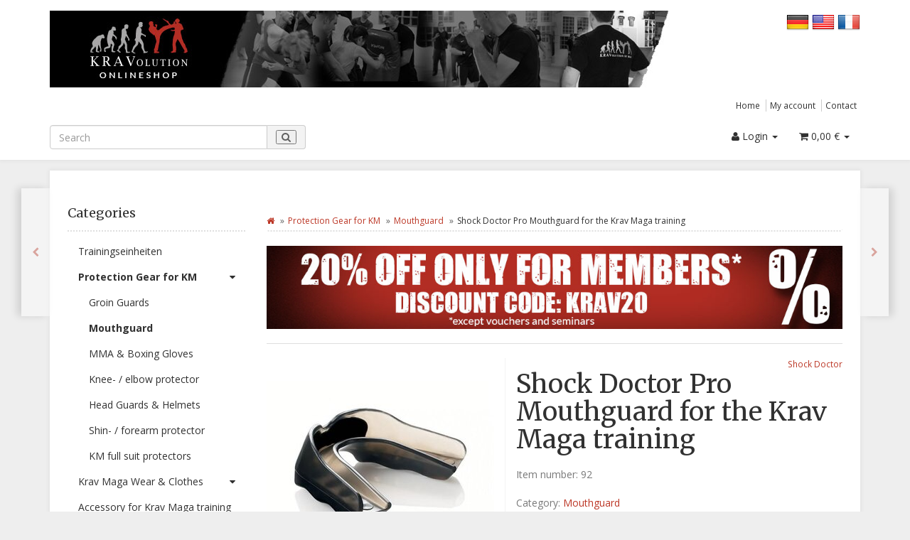

--- FILE ---
content_type: text/html; charset=iso-8859-1
request_url: https://www.kravolution.de/Shock-Doctor-Pro-Mouthguard-for-the-Krav-Maga-training
body_size: 11516
content:
<!DOCTYPE html>
<html lang="en">
<head>
    
        <meta http-equiv="content-type" content="text/html; charset=windows-1252">
        <meta name="description" content="Information about Shock Doctor Pro Mouthguard Certified two-layer mouthguard with absorbent frame provides good protection and a perfect fit details: - Addi">
        <meta name="keywords" content="Information,about,Shock,Doctor,Pro,Mouthguard,Certified,two\-layer,mouthguard,absorbent,frame,provides,good,protection,and,a,perfect,fit,details,\-,Additional,jaw,pads,protect,the,brain,Extra,protective,shield,to,deflect,pressure,away,from,incisors,Great,">
        <meta name="viewport" content="width=device-width, initial-scale=1.0, user-scalable=no">
        <meta http-equiv="X-UA-Compatible" content="IE=edge">
        <meta name="robots" content="index, follow">
    

    <title>Shock Doctor Pro Mouthguard for the Krav Maga training</title>

            <link rel="canonical" href="https://www.kravolution.de/Shock-Doctor-Pro-Mouthguard-for-the-Krav-Maga-training">
    
    
        <base href="https://www.kravolution.de/">
    

    
        <link type="image/x-icon" href="templates/kravolution/themes/base/images/favicon-jtl.ico" rel="shortcut icon">
        <link href="templates/kravolution/themes/base/images/apple-touch-icon.png" rel="apple-touch-icon">
                    <link rel="image_src" href="https://www.kravolution.de/media/image/product/580/lg/shock-doctor-pro-mouthguard-for-the-krav-maga-training.jpg">
            <meta property="og:image" content="https://www.kravolution.de/media/image/product/580/lg/shock-doctor-pro-mouthguard-for-the-krav-maga-training.jpg">
            

    
        
                                    <link type="text/css" href="templates/kravolution/themes/evo/bootstrap.css?v=0.8" rel="stylesheet">
                            <link type="text/css" href="templates/kravolution/themes/base/offcanvas-menu.css?v=0.8" rel="stylesheet">
                            <link type="text/css" href="templates/kravolution/themes/base/pnotify.custom.css?v=0.8" rel="stylesheet">
                            <link type="text/css" href="templates/kravolution/themes/base/jquery-slider.css?v=0.8" rel="stylesheet">
                            <link type="text/css" href="templates/kravolution/themes/evo/custom.css?v=0.8" rel="stylesheet">
            

                                                <link type="text/css" href="includes/plugins/jtl_paypal/version/109/frontend/css/style.css?v=0.8" rel="stylesheet">
                
                            
                    <link rel="alternate" type="application/rss+xml" title="Newsfeed Kravolution Shop" href="rss.xml">
            

    
        <link href="/css/flags.css" rel="stylesheet" type="text/css">

            <style>
            body { background-color: #eee!important; }
        </style>
        <script src="//code.jquery.com/jquery-1.12.0.min.js"></script>
    
<script>
    var head_conf={head:"jtl",screens:[480,768,992,1200]};
    (function(n,t){"use strict";function w(){}function u(n,t){if(n){typeof n=="object"&&(n=[].slice.call(n));for(var i=0,r=n.length;i<r;i++)t.call(n,n[i],i)}}function it(n,i){var r=Object.prototype.toString.call(i).slice(8,-1);return i!==t&&i!==null&&r===n}function s(n){return it("Function",n)}function a(n){return it("Array",n)}function et(n){var i=n.split("/"),t=i[i.length-1],r=t.indexOf("?");return r!==-1?t.substring(0,r):t}function f(n){(n=n||w,n._done)||(n(),n._done=1)}function ot(n,t,r,u){var f=typeof n=="object"?n:{test:n,success:!t?!1:a(t)?t:[t],failure:!r?!1:a(r)?r:[r],callback:u||w},e=!!f.test;return e&&!!f.success?(f.success.push(f.callback),i.load.apply(null,f.success)):e||!f.failure?u():(f.failure.push(f.callback),i.load.apply(null,f.failure)),i}function v(n){var t={},i,r;if(typeof n=="object")for(i in n)!n[i]||(t={name:i,url:n[i]});else t={name:et(n),url:n};return(r=c[t.name],r&&r.url===t.url)?r:(c[t.name]=t,t)}function y(n){n=n||c;for(var t in n)if(n.hasOwnProperty(t)&&n[t].state!==l)return!1;return!0}function st(n){n.state=ft;u(n.onpreload,function(n){n.call()})}function ht(n){n.state===t&&(n.state=nt,n.onpreload=[],rt({url:n.url,type:"cache"},function(){st(n)}))}function ct(){var n=arguments,t=n[n.length-1],r=[].slice.call(n,1),f=r[0];return(s(t)||(t=null),a(n[0]))?(n[0].push(t),i.load.apply(null,n[0]),i):(f?(u(r,function(n){s(n)||!n||ht(v(n))}),b(v(n[0]),s(f)?f:function(){i.load.apply(null,r)})):b(v(n[0])),i)}function lt(){var n=arguments,t=n[n.length-1],r={};return(s(t)||(t=null),a(n[0]))?(n[0].push(t),i.load.apply(null,n[0]),i):(u(n,function(n){n!==t&&(n=v(n),r[n.name]=n)}),u(n,function(n){n!==t&&(n=v(n),b(n,function(){y(r)&&f(t)}))}),i)}function b(n,t){if(t=t||w,n.state===l){t();return}if(n.state===tt){i.ready(n.name,t);return}if(n.state===nt){n.onpreload.push(function(){b(n,t)});return}n.state=tt;rt(n,function(){n.state=l;t();u(h[n.name],function(n){f(n)});o&&y()&&u(h.ALL,function(n){f(n)})})}function at(n){n=n||"";var t=n.split("?")[0].split(".");return t[t.length-1].toLowerCase()}function rt(t,i){function e(t){t=t||n.event;u.onload=u.onreadystatechange=u.onerror=null;i()}function o(f){f=f||n.event;(f.type==="load"||/loaded|complete/.test(u.readyState)&&(!r.documentMode||r.documentMode<9))&&(n.clearTimeout(t.errorTimeout),n.clearTimeout(t.cssTimeout),u.onload=u.onreadystatechange=u.onerror=null,i())}function s(){if(t.state!==l&&t.cssRetries<=20){for(var i=0,f=r.styleSheets.length;i<f;i++)if(r.styleSheets[i].href===u.href){o({type:"load"});return}t.cssRetries++;t.cssTimeout=n.setTimeout(s,250)}}var u,h,f;i=i||w;h=at(t.url);h==="css"?(u=r.createElement("link"),u.type="text/"+(t.type||"css"),u.rel="stylesheet",u.href=t.url,t.cssRetries=0,t.cssTimeout=n.setTimeout(s,500)):(u=r.createElement("script"),u.type="text/"+(t.type||"javascript"),u.src=t.url);u.onload=u.onreadystatechange=o;u.onerror=e;u.async=!1;u.defer=!1;t.errorTimeout=n.setTimeout(function(){e({type:"timeout"})},7e3);f=r.head||r.getElementsByTagName("head")[0];f.insertBefore(u,f.lastChild)}function vt(){for(var t,u=r.getElementsByTagName("script"),n=0,f=u.length;n<f;n++)if(t=u[n].getAttribute("data-headjs-load"),!!t){i.load(t);return}}function yt(n,t){var v,p,e;return n===r?(o?f(t):d.push(t),i):(s(n)&&(t=n,n="ALL"),a(n))?(v={},u(n,function(n){v[n]=c[n];i.ready(n,function(){y(v)&&f(t)})}),i):typeof n!="string"||!s(t)?i:(p=c[n],p&&p.state===l||n==="ALL"&&y()&&o)?(f(t),i):(e=h[n],e?e.push(t):e=h[n]=[t],i)}function e(){if(!r.body){n.clearTimeout(i.readyTimeout);i.readyTimeout=n.setTimeout(e,50);return}o||(o=!0,vt(),u(d,function(n){f(n)}))}function k(){r.addEventListener?(r.removeEventListener("DOMContentLoaded",k,!1),e()):r.readyState==="complete"&&(r.detachEvent("onreadystatechange",k),e())}var r=n.document,d=[],h={},c={},ut="async"in r.createElement("script")||"MozAppearance"in r.documentElement.style||n.opera,o,g=n.head_conf&&n.head_conf.head||"head",i=n[g]=n[g]||function(){i.ready.apply(null,arguments)},nt=1,ft=2,tt=3,l=4,p;if(r.readyState==="complete")e();else if(r.addEventListener)r.addEventListener("DOMContentLoaded",k,!1),n.addEventListener("load",e,!1);else{r.attachEvent("onreadystatechange",k);n.attachEvent("onload",e);p=!1;try{p=!n.frameElement&&r.documentElement}catch(wt){}p&&p.doScroll&&function pt(){if(!o){try{p.doScroll("left")}catch(t){n.clearTimeout(i.readyTimeout);i.readyTimeout=n.setTimeout(pt,50);return}e()}}()}i.load=i.js=ut?lt:ct;i.test=ot;i.ready=yt;i.ready(r,function(){y()&&u(h.ALL,function(n){f(n)});i.feature&&i.feature("domloaded",!0)})})(window);
    (function(n,t){"use strict";jQuery["fn"]["ready"]=function(fn){jtl["ready"](function(){jQuery["ready"]["promise"]()["done"](fn)});return jQuery}})(window);
</script>


</head>


<body data-page="1" class="body-offcanvas">

<div id="main-wrapper" class="main-wrapper fluid aside-active">


<header class="container-block" id="evo-nav-wrapper">
    <div class="container">
                <div id="header-branding">
            
                <div id="top-image" style="position:relative">
                    <a href="https://www.kravolution.de"><img src="/mediafiles/Bilder/header-onlineshop.jpg" class="img-responsive" style="margin-bottom:15px"></a>
                    <div style="position:absolute;top:0;right:0;">
                                                                                    <a href="Shock-Doctor-Pro-Zahnschutz-fuer-Krav-Maga-Training" class="link_lang ger" rel="nofollow"><img src="/css/blank.gif" class="flag flag-de" alt="German"></a>
                                                            <a href="Shock-Doctor-Pro-Mouthguard-for-the-Krav-Maga-training" class="link_lang eng" rel="nofollow"><img src="/css/blank.gif" class="flag flag-us" alt="English"></a>
                                                            <a href="navi.php?a=580&amp;lang=fre" class="link_lang fre" rel="nofollow"><img src="/css/blank.gif" class="flag flag-fr" alt="French"></a>
                            
                                            </div>
                </div>
                <div id="top-bar" class="text-right hidden-xs clearfix">
                    
<ul class="list-inline user-settings pull-right"><li class="language-dropdown dropdown">
<a href="#" class="dropdown-toggle btn btn-default btn-xs" data-toggle="dropdown"><i class="fa fa-language"></i><span> English</span><span class="caret"></span></a><ul id="language-dropdown" class="dropdown-menu dropdown-menu-right">
<li><a href="Shock-Doctor-Pro-Zahnschutz-fuer-Krav-Maga-Training" class="link_lang ger" rel="nofollow">German</a></li>
<li><a href="navi.php?a=580&amp;lang=fre" class="link_lang fre" rel="nofollow">French</a></li>
</ul>
</li></ul>
<ul class="cms-pages list-inline pull-right">
<li class=""><a href="Home">Home</a></li>
<li class=""><a href="jtl.php">My account</a></li>
<li class=""><a href="kontakt.php">Contact</a></li>
</ul>
                </div>
                <div class="row">
                    <div class="col-sm-12 col-md-4" style="padding-top:17px">
                        
                            <form action="navi.php" method="GET">
                                <div class="input-group">
                                    <input name="qs" type="text" class="form-control ac_input" placeholder="Search" autocomplete="off">
                                    <span class="input-group-addon">
                                        <button type="submit">
                                            <span class="fa fa-search"></span>
                                        </button>
                                    </span>
                                </div>
                            </form>
                        
                    </div>

                    <div class="col-xs-12 col-sm-10 col-md-8" id="shop-nav">
                        <ul class="header-shop-nav nav navbar-nav force-float horizontal pull-right">
<li class="language-dropdown dropdown visible-xs">
<a href="#" class="dropdown-toggle" data-toggle="dropdown"><i class="fa fa-language"></i><span class="caret"></span></a><ul id="language-dropdown-small" class="dropdown-menu dropdown-menu-right">
<li class="active lang-eng visible-xs"><a>English</a></li>
<li><a href="Shock-Doctor-Pro-Zahnschutz-fuer-Krav-Maga-Training" class="link_lang ger" rel="nofollow">German</a></li>
<li><a href="navi.php?a=580&amp;lang=fre" class="link_lang fre" rel="nofollow">French</a></li>
</ul>
</li>
<li class="dropdown hidden-xs">
<a href="#" class="dropdown-toggle" data-toggle="dropdown"><i class="fa fa-user"></i> <span class="hidden-xs hidden-sm"> Login </span> <i class="caret"></i></a><ul id="login-dropdown" class="dropdown-menu dropdown-menu-right">
<li><form action="https://www.kravolution.de/jtl.php" method="post" class="form">
<input type="hidden" class="jtl_token" name="jtl_token" value="f1a91dd02702d98da2c366d928bab2dc"><fieldset id="quick-login">
<div class="form-group"><input type="text" name="email" id="email_quick" class="form-control" placeholder="E-Mail address"></div>
<div class="form-group"><input type="password" name="passwort" id="password_quick" class="form-control" placeholder="Password"></div>
<div class="form-group">
<input type="hidden" name="login" value="1"><button type="submit" id="submit-btn" class="btn btn-primary btn-block">Login</button>
</div>
</fieldset>
</form></li>
<li><a href="pass.php" rel="nofollow">forgot password</a></li>
<li><a href="registrieren.php">New here? Register now</a></li>
</ul>
</li>
<li class="hidden-xs cart-menu dropdown" data-toggle="basket-items">
<a href="warenkorb.php" class="dropdown-toggle" data-toggle="dropdown">
    <span class="fa fa-shopping-cart"></span>
        <span class="shopping-cart-label hidden-sm"> 0,00 €</span> <span class="caret"></span>
</a>
<ul class="cart-dropdown dropdown-menu dropdown-menu-right">
    <li>
            <a href="warenkorb.php">There are no items in your basket</a>
    </li>
</ul>
</li>
</ul>
                    </div>
                </div>
            
        </div>
            </div>
            <nav id="shop-nav-xs" class="navbar navbar-default visible-xs visible-sm">
<div class="container-fluid"><div class="navbar-collapse">
<ul class="nav navbar-nav navbar-left force-float"><li><a href="#" class="offcanvas-toggle" data-toggle="offcanvas" data-target="#navbar-offcanvas"><i class="fa fa-bars"></i> All categories</a></li></ul>
<ul class="nav navbar-nav navbar-right force-float action-nav">
<li><a href="jtl.php"><span class="fa fa-user"></span></a></li>
<li><a href="warenkorb.php"><span class="fa fa-shopping-cart"></span></a></li>
</ul>
</div></div>
</nav>


<nav class="navbar navbar-default navbar-offcanvas" id="navbar-offcanvas">
<nav class="navbar navbar-inverse"><div class="container-fluid"><div class="navbar-nav nav navbar-right text-right"><a class="btn btn-offcanvas btn-default btn-close navbar-btn"><span class="fa fa-times"></span></a></div></div></nav><div class="container-fluid"><div class="sidebar-offcanvas">
<div class="navbar-categories"><ul class="nav navbar-nav">    <li><a href="index.php?k=29&amp;lang=eng" data-ref="29">Trainingseinheiten</a></li>
<li class="active">
<a href="protection-gear-for-km" class="nav-sub" data-ref="2">Protection Gear for KM<i class="fa fa-caret-right nav-toggle pull-right"></i></a><ul class="nav">    <li><a href="groin-guards" data-ref="14">Groin Guards</a></li>
<li class="active"><a href="mouthguard" data-ref="15">Mouthguard</a></li>
<li><a href="mma-and-boxing-gloves" data-ref="10">MMA &amp; Boxing Gloves</a></li>
<li><a href="knee-elbow-protector" data-ref="11">Knee- / elbow protector</a></li>
<li><a href="head-guards-and-helmets" data-ref="12">Head Guards &amp; Helmets</a></li>
<li><a href="shin-forearm-protector" data-ref="13">Shin- / forearm protector</a></li>
<li><a href="km-full-suit-protectors" data-ref="16">KM full suit protectors</a></li>
</ul>
</li>
<li>
<a href="krav-maga-wear-and-clothes" class="nav-sub" data-ref="1">Krav Maga Wear &amp; Clothes<i class="fa fa-caret-right nav-toggle pull-right"></i></a><ul class="nav">    <li><a href="km-pants-and-tactical-pants" data-ref="7">KM pants &amp; tactical pants</a></li>
<li><a href="km-shoes" data-ref="8">KM Shoes</a></li>
<li><a href="krav-maga-t-shirts_1" data-ref="6">Krav Maga T-Shirts</a></li>
<li><a href="krav-jackets-sweater-and-hoodies" data-ref="17">Krav Jackets, sweater and hoodies</a></li>
<li><a href="functional-krav-clothing" data-ref="18">Functional KRAV clothing</a></li>
</ul>
</li>
<li><a href="accessory-for-krav-maga-training" data-ref="3">Accessory for Krav Maga training</a></li>
<li><a href="equipment-packages" data-ref="22">Equipment packages</a></li>
<li>
<a href="krav-maga-books" class="nav-sub" data-ref="25">Krav Maga Books<i class="fa fa-caret-right nav-toggle pull-right"></i></a><ul class="nav">    <li><a href="trainings-equipment_1" data-ref="4">Trainings equipment</a></li>
</ul>
</li>
<li><a href="index.php?k=39&amp;lang=eng" data-ref="39">Accessoires</a></li>
<li><a href="shooting-range-gear" data-ref="19">Shooting Range Gear</a></li>
<li><a href="krav-maga-vouchers-and-seminars" data-ref="5">Krav Maga vouchers + seminars</a></li>
<li><a href="instructor-courses_1" data-ref="32">Instructor Courses</a></li>
<li><a href="instructor-wear_1" data-ref="33">Instructor Wear</a></li>
<li><a href="index.php?k=38&amp;lang=eng" data-ref="38">Patches</a></li>
<li><a href="seminars-from-the-past" data-ref="26">Seminars from the past</a></li>
</ul></div>
<hr>
<ul class="nav navbar-nav"></ul>
<hr>
<ul class="nav navbar-nav">
<li class=""><a href="Home">Home</a></li>
<li class=""><a href="jtl.php">My account</a></li>
<li class=""><a href="kontakt.php">Contact</a></li>
</ul>
</div></div>
</nav>
</header>
<div id="content-wrapper">
            <div class="container">
        <div class="container-block beveled">
                            <div class="visible-lg product-pagination next">
                    <a href="Mouthguard-fuer-slowfight-training-with-Box" title="Mouthguard für slowfight training (with Box)"><span class="fa fa-chevron-right"></span></a>                </div>
                <div class="visible-lg product-pagination previous">
                    <a href="Shock-Doctor-Nano-Double-Fight-Mouthguard" title="Shock Doctor Nano Double Fight Mouthguard"><span class="fa fa-chevron-left"></span></a>                </div>
                        <div class="row">
                
                                    
                        <aside id="sidepanel_left" class="hidden-print col-xs-12 col-md-3 col-lg-3">
                            <section class="panel panel-default box box-categories" id="sidebox_categories0">
    <div class="panel-heading">
        <h5 class="panel-title">Categories</h5>
    </div>
    <div class="box-body">
        <nav class="nav-panel">
            <ul class="nav">
                    <li><a href="index.php?k=29&amp;lang=eng" data-ref="29">Trainingseinheiten</a></li>
<li class="active">
<a href="protection-gear-for-km" class="nav-sub" data-ref="2">Protection Gear for KM<i class="fa fa-caret-down nav-toggle pull-right"></i></a><ul class="nav">    <li><a href="groin-guards" data-ref="14">Groin Guards</a></li>
<li class="active"><a href="mouthguard" data-ref="15">Mouthguard</a></li>
<li><a href="mma-and-boxing-gloves" data-ref="10">MMA &amp; Boxing Gloves</a></li>
<li><a href="knee-elbow-protector" data-ref="11">Knee- / elbow protector</a></li>
<li><a href="head-guards-and-helmets" data-ref="12">Head Guards &amp; Helmets</a></li>
<li><a href="shin-forearm-protector" data-ref="13">Shin- / forearm protector</a></li>
<li><a href="km-full-suit-protectors" data-ref="16">KM full suit protectors</a></li>
</ul>
</li>
<li>
<a href="krav-maga-wear-and-clothes" class="nav-sub" data-ref="1">Krav Maga Wear &amp; Clothes<i class="fa fa-caret-down nav-toggle pull-right"></i></a><ul class="nav">    <li><a href="km-pants-and-tactical-pants" data-ref="7">KM pants &amp; tactical pants</a></li>
<li><a href="km-shoes" data-ref="8">KM Shoes</a></li>
<li><a href="krav-maga-t-shirts_1" data-ref="6">Krav Maga T-Shirts</a></li>
<li><a href="krav-jackets-sweater-and-hoodies" data-ref="17">Krav Jackets, sweater and hoodies</a></li>
<li><a href="functional-krav-clothing" data-ref="18">Functional KRAV clothing</a></li>
</ul>
</li>
<li><a href="accessory-for-krav-maga-training" data-ref="3">Accessory for Krav Maga training</a></li>
<li><a href="equipment-packages" data-ref="22">Equipment packages</a></li>
<li>
<a href="krav-maga-books" class="nav-sub" data-ref="25">Krav Maga Books<i class="fa fa-caret-down nav-toggle pull-right"></i></a><ul class="nav">    <li><a href="trainings-equipment_1" data-ref="4">Trainings equipment</a></li>
</ul>
</li>
<li><a href="index.php?k=39&amp;lang=eng" data-ref="39">Accessoires</a></li>
<li><a href="shooting-range-gear" data-ref="19">Shooting Range Gear</a></li>
<li><a href="krav-maga-vouchers-and-seminars" data-ref="5">Krav Maga vouchers + seminars</a></li>
<li><a href="instructor-courses_1" data-ref="32">Instructor Courses</a></li>
<li><a href="instructor-wear_1" data-ref="33">Instructor Wear</a></li>
<li><a href="index.php?k=38&amp;lang=eng" data-ref="38">Patches</a></li>
<li><a href="seminars-from-the-past" data-ref="26">Seminars from the past</a></li>
            </ul>
        </nav>
    </div>
</section><section class="panel panel-default box box-custom" id="sidebox125">
    <div class="panel-heading">
        <h5 class="panel-title"></h5>
    </div>
    <div class="panel-body panel-strap">
        <section class="panel panel-default panel-slider box box-slider" id="boxslider-topoffer">
<div class="panel-heading">
<h5 class="panel-title">KRAVolution <br>
Membership</h5>
</div>
<a href="https://www.kravolution.com/de/membership/" target="_blank"><span style="color:#cc3300;">Mit einer Mitgliedschaft im KRAVolution Verband erhältst du Rabatte auf Artikel und Seminare im Online-Shop!</span></a><br>
<br>
<a href="www.kravolution.com/de/membership/" target="_blank"><img alt="KRAVOlution Verband" src="https://www.kravolution.de/mediafiles/Bilder/logo_kravolution.jpg" style="border-width: 0px; border-style: solid; margin: 10px; margin-bottom: 40px; float: left; width: 170px; height: 82px;"></a>

<p></p>

<div class="panel-heading">
<h5 class="panel-title">KRAV MAGA Institut Membership</h5>
</div>
<a href="https://www.krav-maga-institut.de/mitgliedschaft/" target="_blank"><span style="color:#cc3300;">Mit einer Mitgliedschaft erhältst du Rabatte auf Artikel und Seminare im Online-Shop!</span></a><br>
<br>
<a href="https://www.krav-maga-institut.de/mitgliedschaft/" target="_blank"><img alt="KRAV MAGA Institut" src="https://www.kravolution.de/mediafiles/Bilder/logo_kmi.png" style="border-width: 0px; border-style: solid; margin: 10px; float: left; width: 150px; height: 124px;"></a></section>
    </div>
</section><section class="panel panel-default panel-slider box box-slider" id="boxslider-topoffer"><div class="panel-heading"><h5 class="panel-title">Top offers<a class="more pull-right" href="navi.php?q=4&amp;lang=eng" title="Show all top offers" data-toggle="tooltip" data-placement="right"><i class="fa fa-arrow-circle-right"></i></a>
</h5></div>
<div class="panel-body"><div class="evo-box-slider">
<div class="product-wrapper">

<div class="product-cell text-center thumbnail">
    <a class="image-wrapper" href="Kopie-von-Krav-Maga-Institut-Germany-T-Shirt-Krav-Maga-T-Shirt">
                            
        
        <img src="media/image/product/3952/sm/kopie-von-krav-maga-institut-germany-t-shirt-krav-maga-t-shirt.jpg" alt="Kopie von Krav Maga Institut Germany - T-Shirt / Krav...">
            </a>
    <div class="caption">
        <h4 class="title">
                        <a href="Kopie-von-Krav-Maga-Institut-Germany-T-Shirt-Krav-Maga-T-Shirt">Kopie von Krav Maga Institut Germany - T-Shirt / Krav Maga T-Shirt</a>
        </h4>
                
    <div class="price_wrapper">
    
    
                        
        
        
                    <strong class="price text-nowrap">
                <span>27,00 €</span> <span class="footnote-reference">*</span>            </strong>
                            <div class="price-note">
                
                                
                            </div>
                
    </div>

    </div>
</div>
</div>
<div class="product-wrapper">

<div class="product-cell text-center thumbnail">
    <a class="image-wrapper" href="Krav-Maga-Camp-fuer-Kinder-in-Koeln_5_1">
                            
        
        <img src="media/image/product/4224/sm/krav-maga-camp-fuer-kinder-in-koeln_5_1~9.jpg" alt="Krav Maga Oster Camp für Kiddies und Kids - 30.03.2026">
            </a>
    <div class="caption">
        <h4 class="title">
                        <a href="Krav-Maga-Camp-fuer-Kinder-in-Koeln_5_1">Krav Maga Oster Camp für Kiddies und Kids - 30.03.2026</a>
        </h4>
                
    <div class="price_wrapper">
    
    
                        
        
        
                    <strong class="price text-nowrap">
                <span>285,00 €</span> <span class="footnote-reference">*</span>            </strong>
                            <div class="price-note">
                
                                
                            </div>
                
    </div>

    </div>
</div>
</div>
<div class="product-wrapper">

<div class="product-cell text-center thumbnail">
    <a class="image-wrapper" href="Krav-Maga-Camp-fuer-Kinder-in-Koeln_6_1">
                            
        
        <img src="media/image/product/4226/sm/krav-maga-camp-fuer-kinder-in-koeln_6_1~9.jpg" alt="Krav Maga Sommer Camp für Kiddies und Kids - 24.08.2026">
            </a>
    <div class="caption">
        <h4 class="title">
                        <a href="Krav-Maga-Camp-fuer-Kinder-in-Koeln_6_1">Krav Maga Sommer Camp für Kiddies und Kids - 24.08.2026</a>
        </h4>
                
    <div class="price_wrapper">
    
    
                        
        
        
                    <strong class="price text-nowrap">
                <span>345,00 €</span> <span class="footnote-reference">*</span>            </strong>
                            <div class="price-note">
                
                                
                            </div>
                
    </div>

    </div>
</div>
</div>
</div></div></section>
                        </aside>
                    
                                <div id="content" class="col-xs-12 col-md-9 col-lg-9">
                    <div class="breadcrumb-wrapper hidden-xs"><div class="row"><div class="col-xs-12"><ul id="breadcrumb" class="breadcrumb">
<li class="breadcrumb-item first"><a href="/" title="Start"><span class="fa fa-home"></span></a></li>
<li class="breadcrumb-item"><a href="protection-gear-for-km" title="Protection Gear for KM">Protection Gear for KM</a></li>
<li class="breadcrumb-item"><a href="mouthguard" title="Mouthguard">Mouthguard</a></li>
<li class="breadcrumb-item last">Shock Doctor Pro Mouthguard for the Krav Maga training</li>
</ul></div></div></div>
<div id="result-wrapper">
    <div class="banner">
        
        <img alt="KRAV20" src="https://www.kravolution.de/bilder/banner/20-percent-Discount-E.jpg" class="img-responsive">
        
        
    </div>
    <hr>
    <script type="text/javascript">
        
        
        jtl.ready(function () {
            var bannerLink = $('.banner > a');
            bannerLink.popover({
                placement: 'auto bottom',
                html:      true,
                trigger:   'hover',
                container: 'body',
                content:   function () {
                    return $(this).children('.area-desc').html()
                }
            });

            bannerLink.mouseenter(function () {
                $(this).animate({
                    borderWidth: 10,
                    opacity:     0
                }, 900, function () {
                    $(this).css({opacity: 1, borderWidth: 0});
                });
            });

            $('.banner').mouseenter(function () {
                $(this).children('a').animate({
                    borderWidth: 10,
                    opacity:     0
                }, 900, function () {
                    $(this).css({opacity: 1, borderWidth: 0});
                });
            });
        });
        
        
    </script>

    

        

                    

<div class="h1 visible-xs text-center">Shock Doctor Pro Mouthguard for the Krav Maga training</div>

<form id="buy_form" method="post" action="https://www.kravolution.de/Shock-Doctor-Pro-Mouthguard-for-the-Krav-Maga-training">
    <input type="hidden" class="jtl_token" name="jtl_token" value="f1a91dd02702d98da2c366d928bab2dc">
    <div class="row product-primary" itemscope itemtype="http://schema.org/Product" id="product-offer">
        <div class="product-gallery col-sm-5">
            <div id="gallery" class="hidden">
    
            <a itemprop="image" href="media/image/product/580/lg/shock-doctor-pro-mouthguard-for-the-krav-maga-training.jpg" title="Shock Doctor Pro Mouthguard for the Krav Maga training"><img src="media/image/product/580/md/shock-doctor-pro-mouthguard-for-the-krav-maga-training.jpg" alt="Shock Doctor Pro Mouthguard for the Krav Maga training" data-list='{"xs":{"src":"media\/image\/product\/580\/xs\/shock-doctor-pro-mouthguard-for-the-krav-maga-training.jpg","size":{"width":40,"height":40},"type":2,"alt":"Shock Doctor Pro Mouthguard for the Krav Maga training"},"sm":{"src":"media\/image\/product\/580\/sm\/shock-doctor-pro-mouthguard-for-the-krav-maga-training.jpg","size":{"width":130,"height":130},"type":2,"alt":"Shock Doctor Pro Mouthguard for the Krav Maga training"},"md":{"src":"media\/image\/product\/580\/md\/shock-doctor-pro-mouthguard-for-the-krav-maga-training.jpg","size":{"width":320,"height":320},"type":2,"alt":"Shock Doctor Pro Mouthguard for the Krav Maga training"},"lg":{"src":"media\/image\/product\/580\/lg\/shock-doctor-pro-mouthguard-for-the-krav-maga-training.jpg","size":{"width":800,"height":800},"type":2,"alt":"Shock Doctor Pro Mouthguard for the Krav Maga training"}}'></a>
    
    
</div>

<div class="pswp" tabindex="-1" role="dialog" aria-hidden="true">

    <div class="pswp__bg"></div>

    <div class="pswp__scroll-wrap">

        <div class="pswp__container">
            <div class="pswp__item"></div>
            <div class="pswp__item"></div>
            <div class="pswp__item"></div>
        </div>

        <div class="pswp__ui pswp__ui--hidden">

            <div class="pswp__top-bar">

                <div class="pswp__counter"></div>

                <a class="pswp__button pswp__button--close" title="Close (Esc)"></a>

                <a class="pswp__button pswp__button--share" title="Share"></a>

                <a class="pswp__button pswp__button--fs" title="Toggle fullscreen"></a>

                <a class="pswp__button pswp__button--zoom" title="Zoom in/out"></a>

                <div class="pswp__preloader">
                    <div class="pswp__preloader__icn">
                        <div class="pswp__preloader__cut">
                            <div class="pswp__preloader__donut"></div>
                        </div>
                    </div>
                </div>
            </div>

            <div class="pswp__share-modal pswp__share-modal--hidden pswp__single-tap">
                <div class="pswp__share-tooltip"></div>
            </div>

            <a class="pswp__button pswp__button--arrow--left" title="Previous (arrow left)">
            </a>

            <a class="pswp__button pswp__button--arrow--right" title="Next (arrow right)">
            </a>

            <div class="pswp__caption">
                <div class="pswp__caption__center"></div>
            </div>

        </div>
    </div>
</div>
        </div>
        <div class="product-info col-sm-7">
            
                            
                <div class="manufacturer-row text-right small">
                    <a href="Shock-Doctor_1" data-toggle="tooltip" data-placement="left" title="Shock Doctor">
                                                                            Shock Doctor
                                            </a>
                </div>
                
            

            <div class="product-headline hidden-xs">
                
                <h1 class="fn product-title" itemprop="name">Shock Doctor Pro Mouthguard for the Krav Maga training</h1>
                
            </div>

                            <div class="info-essential row">
                    
                                            <div class="col-xs-8">
                            <p class="text-muted product-sku">Item number: <span itemprop="sku">92</span></p>
                                                    </div>
                                                            
                </div>
                <div class="clearfix top10"></div>
            
            
                            
                <p class="product-category">
                    <span class="text-muted">Category: </span>
                                        <a href="mouthguard">Mouthguard</a>
                </p>
                
                        
            <div class="product-offer" itemprop="offers" itemscope itemtype="http://schema.org/Offer">
                
                <link itemprop="url" href="https://www.kravolution.de/Shock-Doctor-Pro-Mouthguard-for-the-Krav-Maga-training">
                <input type="submit" name="inWarenkorb" value="1" class="hidden">
                                                                <input type="hidden" id="AktuellerkArtikel" class="current_article" name="a" value="580">
                <input type="hidden" name="wke" value="1">
                <input type="hidden" name="show" value="1">
                <input type="hidden" name="kKundengruppe" value="1">
                <input type="hidden" name="kSprache" value="3">
                
                <!-- VARIATIONEN -->
                
                <hr>
                <div class="row">
                    <div class="col-xs-7">
                                                                                                    
    <div class="price_wrapper">
    
    
                        
        
        
                    <strong class="price text-nowrap">
                <span>19,90 €</span>            </strong>
                        		            <div class="kmi_memberprice" style="display:none">
	                Member: 19,90 EUR	            </div>
	                    
            <meta itemprop="price" content="19.9">
            <meta itemprop="priceCurrency" content="EUR">
            
            <div class="price-note">
                                
                
                                
                
                    <p class="vat_info text-muted top5">
                        including 19% VAT.,
            plus <a href="navi.php?s=50" rel="nofollow" class="shipment popup">
            shipping
        </a>
    

                    </p>
                

                                
                
                                    
                    <div class="suggested-price">
                        <abbr title="** Suggested price">Recommended retail price</abbr>:
                        <span class="value text-nowrap">29,90 €</span>
                    </div>
                    
                                            <div class="yousave">(You save
                            <span class="percent">33.44
                                %</span>, that is
                            <span class="value text-nowrap">10,00 €</span>)
                        </div>
                                                    
                
                            </div>
                
    </div>

                    </div>
                    <div class="col-xs-5 text-right">
                        <div class="delivery-status">

                    

    
    
            <link itemprop="availability" href="http://schema.org/OutOfStock">
    
        
    
</div>
                    </div>
                </div>
                <!-- WARENKORB anzeigen wenn keine variationen mehr auf lager sind?!-->
                
                <hr>
            </div>

                            <div id="product-actions" class="btn-group btn-group-md product-actions" role="group">
    
                <button name="Wunschliste" type="submit" class="btn btn-default btn-secondary wishlist" title="Add to wishlist">
            <span class="fa fa-heart"></span>
            <span class="hidden-sm">Wishlist</span>
        </button>
                    <button type="button" id="z580" class="btn btn-default btn-secondary popup-dep question" title="Question on item">
            <span class="fa fa-question-circle"></span>
            <span class="hidden-sm">Question on item</span>
        </button>
        </div>
<div class="visible-xs clearfix">
    <hr>
</div>
                    </div>
            </div>

    


</form>


                
    <div id="article-tabs" class="tab-content">
        
                    <div role="tabpanel" class="tab-pane" id="tab-description">
                <div class="panel-heading" data-toggle="collapse" data-parent="#article-tabs" data-target="#tab-description">
                    <h3 class="panel-title">Description</h3>
                </div>
                                <div class="panel-body">
                    <div class="tab-content-wrapper">
                        <div class="desc">
                            <p></p>
<strong>Information about Shock Doctor Pro Mouthguard<br></strong>Certified two-layer mouthguard with absorbent frame provides good protection and a perfect fit.
<p></p>details:
<p></p>- Additional jaw pads protect the brain<br>- Extra protective shield to deflect pressure away from the incisors<br>- Great value for money<br><br>Perfect for Krav Maga training but also for boxing, Luta Livre etc.
<p>NOTE: The mouth guards are hermetically sealed for reasons of hygiene. Mouth guards where this seal is broken or damaged can unfortunately no longer be exchanged by us.</p>

                                                    </div>
                            

    
<hr>
<div class="product-attributes">
    
    <div class="table-responsive">
        <table class="table table-striped table-bordered">
            <tbody>
                                    
                
                
                                    <tr class="attr-weight">
                        <td class="attr-label">Product weight: </td>
                        <td class="attr-value weight-unit">0,20 Kg</td>
                    </tr>
                
                
                
                                    
                            </tbody>
        </table>
    </div>
    
</div>

                    </div>
                </div>
            </div>
                                                                                                                                                                                                                                                                                                                                                                                                                                                                                                                                                                                                                                                            
                    <div role="tabpanel" class="tab-pane" id="tab-votes">
                <div class="panel-heading" data-toggle="collapse" data-parent="#article-tabs" data-target="#tab-votes">
                    <h3 class="panel-title">Ratings (0)</h3>
                </div>
                <div class="tab-content-wrapper">
                    <div class="panel-body">
                        <div class="reviews row">
    <div class="col-xs-12 col-md-10 col-md-offset-1">
        
        <div id="reviews-overview">
            <div class="panel panel-default">
                <div class="panel-heading">
                    <h3 class="panel-title">
                        
                        Average product review
                    </h3>
                </div>
                <div class="panel-body">
                    <form method="post" action="bewertung.php" id="article_rating" class="row">
                        <input type="hidden" class="jtl_token" name="jtl_token" value="f1a91dd02702d98da2c366d928bab2dc">
                                                <div class="col-xs-12 col-md-10 col-md-push-1 ">
                                                            <p>Write your first review and help others with their purchase decision: </p>
                                                        <input name="bfa" type="hidden" value="1">
                            <input name="a" type="hidden" value="580">
                            <input name="bewerten" type="submit" value="Review product" class="submit btn btn-primary">
                        </div>
                    </form>
                </div>
            </div>
        </div>
        

        
            </div>
</div>
                    </div>
                </div>
            </div>
                
                
                
                    <div role="tabpanel" class="tab-pane" id="tab-benachrichtigung">
                <div class="panel-heading" data-toggle="collapse" data-parent="#article-tabs" data-target="#tab-benachrichtigung">
                    <h3 class="panel-title">Notify me when this product is available</h3>
                </div>
                <div class="tab-content-wrapper">
                    <div class="panel-body">
                        
<div class="row">
    <div class="col-xs-12 col-md-10 col-md-offset-1">
        <div class="well panel-wrap">
            <div class="panel panel-default">
                <div class="panel-body">
                    <form action="index.php" method="post" id="article_availability">
                        <input type="hidden" class="jtl_token" name="jtl_token" value="f1a91dd02702d98da2c366d928bab2dc">
                        <div class="row">
                            <div class="col-xs-12 col-md-6 col-md-push-3">
                                
                                <fieldset>
                                                                            <div class="form-group float-label-control required">
                                            <label for="firstName" class="control-label">
                                                First name
                                            </label>
                                            <input type="text" class="form-control" name="vorname" value="" id="firstName" required>
                                                                                    </div>
                                    
                                                                            <div class="form-group float-label-control required">
                                            <label for="lastName" class="control-label">
                                                Last name
                                            </label>
                                            <input type="text" class="form-control" name="nachname" value="" id="lastName" required>
                                                                                    </div>
                                    
                                    <div class="form-group float-label-control required">
                                        <label for="email" class="control-label">
                                            E-Mail
                                        </label>
                                        <input type="email" class="form-control" name="email" value="" id="email" required>
                                                                            </div>

                                                                                                                    <div class="g-recaptcha" data-sitekey="6LdX8RIpAAAAACmrAz_GA9sxADwUuvS6fzwwqCB3"></div>
                                                                    </fieldset>

                                <fieldset>
                                    <input type="hidden" name="a" value="580">
                                    <input type="hidden" name="show" value="1">
                                    <input type="hidden" name="benachrichtigung_verfuegbarkeit" value="1">
                                    <input type="submit" value="Request notification" class="submit btn btn-primary">
                                </fieldset>
                            </div>
                        </div>
                    </form>
                </div>
            </div>
        </div>
    </div>
</div>
                    </div>
                </div>
            </div>
                
                                    
            </div>
    <hr>


<div class="clearfix"></div>

<!-- SLIDERS -->


    <div class="recommendations">
        
        
                    
            <section class="panel panel-default panel-slider x-sell" id="slider-xsell"><div class="panel-heading"><h5 class="panel-title">Other customers have also bought the following items</h5></div>
<div class="panel-body"><div class="evo-slider">
<div class="product-wrapper">

<div class="product-cell text-center x-sell thumbnail">
    <a class="image-wrapper" href="KRAVolution-Tiefschutz-fuer-Frauen-Krav-Maga-Ladies-Training-S_1">
                            
        
        <img src="media/image/product/1303/sm/kravolution-tiefschutz-fuer-frauen-krav-maga-ladies-training-s_1.jpg" alt="KRAVolution Tiefschutz für Frauen Krav Maga Ladies...">
            </a>
    <div class="caption">
        <h4 class="title">
                        <a href="KRAVolution-Tiefschutz-fuer-Frauen-Krav-Maga-Ladies-Training-S_1">KRAVolution Tiefschutz für Frauen Krav Maga Ladies Training S</a>
        </h4>
                
    <div class="price_wrapper">
    
    
                        
        
        
                    <strong class="price text-nowrap">
                <span>25,00 €</span> <span class="footnote-reference">*</span>            </strong>
                            <div class="price-note">
                
                                
                            </div>
                
    </div>

    </div>
</div>
</div>
<div class="product-wrapper">

<div class="product-cell text-center x-sell thumbnail">
    <a class="image-wrapper" href="Krav-Maga-MMA-Freefight-Gloves-KRAVolution-Leather-black-S">
                            
        
        <img src="media/image/product/1407/sm/krav-maga-mma-freefight-gloves-kravolution-leather-black-s.jpg" alt="Krav Maga / MMA Freefight Gloves KRAVolution Leather black S">
            </a>
    <div class="caption">
        <h4 class="title">
                        <a href="Krav-Maga-MMA-Freefight-Gloves-KRAVolution-Leather-black-S">Krav Maga / MMA Freefight Gloves "KRAVolution" Leather black S</a>
        </h4>
                
    <div class="price_wrapper">
    
    
                        
        
        
                    <strong class="price text-nowrap special-price">
                <span>35,00 €</span> <span class="footnote-reference">*</span>            </strong>
                            <div class="price-note">
                
                                
                            </div>
                
    </div>

    </div>
</div>
</div>
<div class="product-wrapper">

<div class="product-cell text-center x-sell thumbnail">
    <a class="image-wrapper" href="KRAVolution-Tiefschutz-fuer-Frauen-Krav-Maga-Ladies-Training-M_1">
                            
        
        <img src="media/image/product/1304/sm/kravolution-tiefschutz-fuer-frauen-krav-maga-ladies-training-m_1.jpg" alt="KRAVolution Tiefschutz für Frauen Krav Maga Ladies...">
            </a>
    <div class="caption">
        <h4 class="title">
                        <a href="KRAVolution-Tiefschutz-fuer-Frauen-Krav-Maga-Ladies-Training-M_1">KRAVolution Tiefschutz für Frauen Krav Maga Ladies Training M</a>
        </h4>
                
    <div class="price_wrapper">
    
    
                        
        
        
                    <strong class="price text-nowrap">
                <span>25,00 €</span> <span class="footnote-reference">*</span>            </strong>
                            <div class="price-note">
                
                                
                            </div>
                
    </div>

    </div>
</div>
</div>
<div class="product-wrapper">

<div class="product-cell text-center x-sell thumbnail">
    <a class="image-wrapper" href="KRAVolution-Men-Groin-Guard-for-the-Krav-Maga-training-M">
                            
        
        <img src="media/image/product/1310/sm/kravolution-men-groin-guard-for-the-krav-maga-training-m.jpg" alt="KRAVolution Men Groin Guard for the Krav Maga training M">
            </a>
    <div class="caption">
        <h4 class="title">
                        <a href="KRAVolution-Men-Groin-Guard-for-the-Krav-Maga-training-M">KRAVolution Men Groin Guard for the Krav Maga training M</a>
        </h4>
                
    <div class="price_wrapper">
    
    
                        
        
        
                    <strong class="price text-nowrap">
                <span>25,00 €</span> <span class="footnote-reference">*</span>            </strong>
                            <div class="price-note">
                
                                
                            </div>
                
    </div>

    </div>
</div>
</div>
<div class="product-wrapper">

<div class="product-cell text-center x-sell thumbnail">
    <a class="image-wrapper" href="KRAVolution-Tiefschutz-fuer-Frauen-Krav-Maga-Ladies-Training-L_1">
                            
        
        <img src="media/image/product/1305/sm/kravolution-tiefschutz-fuer-frauen-krav-maga-ladies-training-l_1.jpg" alt="KRAVolution Tiefschutz für Frauen Krav Maga Ladies...">
            </a>
    <div class="caption">
        <h4 class="title">
                        <a href="KRAVolution-Tiefschutz-fuer-Frauen-Krav-Maga-Ladies-Training-L_1">KRAVolution Tiefschutz für Frauen Krav Maga Ladies Training L</a>
        </h4>
                
    <div class="price_wrapper">
    
    
                        
        
        
                    <strong class="price text-nowrap">
                <span>25,00 €</span> <span class="footnote-reference">*</span>            </strong>
                            <div class="price-note">
                
                                
                            </div>
                
    </div>

    </div>
</div>
</div>
</div></div></section>
        
                    
            <section class="panel panel-default panel-slider x-related" id="slider-related"><div class="panel-heading"><h5 class="panel-title">Related products</h5></div>
<div class="panel-body"><div class="evo-slider">
<div class="product-wrapper">

<div class="product-cell text-center x-related thumbnail">
    <a class="image-wrapper" href="navi.php?a=4179&amp;lang=eng">
                            
        
        <img src="media/image/product/4179/sm/woman-only-seminar----31-08-2024.jpg" alt="Woman Only Seminar -  31.08.2024">
            </a>
    <div class="caption">
        <h4 class="title">
                        <a href="navi.php?a=4179&amp;lang=eng">Woman Only Seminar -  31.08.2024</a>
        </h4>
                
    <div class="price_wrapper">
    
    
                        
        
        
                    <strong class="price text-nowrap">
                <span>65,00 €</span> <span class="footnote-reference">*</span>            </strong>
                            <div class="price-note">
                
                                
                            </div>
                
    </div>

    </div>
</div>
</div>
<div class="product-wrapper">

<div class="product-cell text-center x-related thumbnail">
    <a class="image-wrapper" href="Krav-Maga-Institute-Trainingshose-mit-Klettflaeche_1">
                            
        
        <img src="media/image/product/4029/sm/krav-maga-institute-trainingshose-mit-klettflaeche_1.jpg" alt="Krav Maga Institute Trainingshose mit Klettfläche">
            </a>
    <div class="caption">
        <h4 class="title">
                        <a href="Krav-Maga-Institute-Trainingshose-mit-Klettflaeche_1">Krav Maga Institute Trainingshose mit Klettfläche</a>
        </h4>
                
    <div class="price_wrapper">
    
    
                        
        
        
                    <strong class="price text-nowrap">
                <span>39,00 €</span> <span class="footnote-reference">*</span>            </strong>
                            <div class="price-note">
                
                                
                            </div>
                
    </div>

    </div>
</div>
</div>
<div class="product-wrapper">

<div class="product-cell text-center x-related thumbnail">
    <a class="image-wrapper" href="Krav-Maga-MMA-Shooter-Handschuhe-KRAVolution-Leder-schwarz_7">
                            
        
        <img src="media/image/product/3770/sm/krav-maga-mma-shooter-handschuhe-kravolution-leder-schwarz_7.jpg" alt="Krav Maga / MMA Shooter Handschuhe KRAVolution Leder schwarz">
            </a>
    <div class="caption">
        <h4 class="title">
                        <a href="Krav-Maga-MMA-Shooter-Handschuhe-KRAVolution-Leder-schwarz_7">Krav Maga / MMA Shooter Handschuhe "KRAVolution" Leder schwarz</a>
        </h4>
                
    <div class="price_wrapper">
    
    
                        
        
        
                    <strong class="price text-nowrap">
                <span>39,00 €</span> <span class="footnote-reference">*</span>            </strong>
                            <div class="price-note">
                
                                
                            </div>
                
    </div>

    </div>
</div>
</div>
</div></div></section>
                
    </div>

<div id="article_popups">
    

    <div id="popupz580" class="hidden">
        <div class="row">
    <div class="col-xs-12 col-md-10 col-md-offset-1">
        <div class="well panel-wrap">
            <div class="panel panel-default">
                <div class="panel-heading bottom15">
                    <h3 class="panel-title">Question on item</h3>
                </div>
                <div class="panel-body">
                    <form action="https://www.kravolution.de/Shock-Doctor-Pro-Mouthguard-for-the-Krav-Maga-training" method="post" id="article_question">
                        <input type="hidden" class="jtl_token" name="jtl_token" value="f1a91dd02702d98da2c366d928bab2dc">
                        <fieldset>
                            
                            
                            
                                                        <div class="row">
                                <div class="col-xs-12 col-md-6">
                                    <div class="form-group float-label-control  required">
                                        <label class="control-label" for="question_email">E-Mail</label>
                                        <input class="form-control" type="email" name="email" value="" id="question_email" required>
                                                                            </div>
                                </div>
                            </div>

                            
                            
                            <div class="form-group float-label-control  required">
                                <label class="control-label" for="question">Question</label>
                                <textarea class="form-control" name="nachricht" id="question" cols="80" rows="8" required></textarea>
                                                            </div>

                                                                                            <div class="g-recaptcha" data-sitekey="6LdX8RIpAAAAACmrAz_GA9sxADwUuvS6fzwwqCB3"></div>
                                <hr>
                            
                            <div class="form-group">
                                                                    <p class="privacy text-right text-muted small">
                                        <a href="https://www.kravolution.de/Privacy-Policy" onclick="return open_window('https://www.kravolution.de/Privacy-Policy?exclusive_content=1', 640, 640);">Datenschutz</a>
                                    </p>
                                                                <input type="hidden" name="a" value="580">
                                <input type="hidden" name="show" value="1">
                                <input type="hidden" name="fragezumprodukt" value="1">
                                <input type="submit" value="Send question" class="btn btn-default submit">
                            </div>
                        </fieldset>
                    </form>
                </div>
            </div>
        </div>
    </div>
</div>
    </div>




<script type="text/javascript">
    $(function() {
        
            });

    function show_popup(item) {
        var html = $('#popup' + item).html();
        var title = $(html).find('h3').text();
        eModal.alert({
            message: html,
            title: title
        });
    }
</script>

</div>
</div>
    </div>
</div>
</div>
</div>
</div>

    <div class="clearfix"></div>
    <footer id="footer" class="container-block">
        <div class="container">
            
            
            
            
                        

            
                                                            <li class="">
                            <a href="Widerrufsrecht_1">Widerrufsrecht</a>
                        </li>
                                                                                <li class="">
                            <a href="Privacy-Policy" rel="nofollow">Privacy Policy</a>
                        </li>
                                                                                <li class="">
                            <a href="Terms-of-service" rel="nofollow">Terms of service</a>
                        </li>
                                                                                <li class="">
                            <a href="navi.php?s=59&amp;lang=eng">Sitemap</a>
                        </li>
                                                                                <li class="">
                            <a href="navi.php?s=50&amp;lang=eng">Shipping costs</a>
                        </li>
                                                                                <li class="">
                            <a href="Imprint_1">Imprint</a>
                        </li>
                                    
            

            <div class="footnote-vat text-center">
                                    
                                
                    <p class="padded-lg-top">
                        <span class="footnote-reference">*</span> All prices inclusive legal <abbr title="value added tax">VAT</abbr>
                    </p>
                
            </div>
                </div>
        <div id="copyright" class="container-block">
            
                <div class="container">
                                        <ul class="row list-unstyled">
                        <li class="col-xs-12 col-md-3">
                            © Krav Maga Institut GmbH                                                    </li>
                        <li class="col-xs-12 col-md-6 text-center">
                                                    </li>
                        <li class="col-xs-12 col-md-3 text-right" id="system-credits">
                            Powered by <a href="http://jtl-url.de/jtlshop" title="JTL-Shop" target="_blank" rel="nofollow">JTL-Shop</a>
                        </li>
                    </ul>
                                     </div>
            
                    </div>
    </footer>
</div> 


   
        
     
    <script>
        jtl.load(["includes/plugins/jtl_paypal/version/109/frontend/js/paypal.js?v=0.8","templates/kravolution/js/jquery.touch.min.js?v=0.8","templates/kravolution/js/jquery.backstretch.min.js?v=0.8","templates/kravolution/js/jquery.dimension.js?v=0.8","templates/kravolution/js/jquery.offcanvas.js?v=0.8","templates/kravolution/js/jquery.nivo.slider.pack.js?v=0.8","templates/kravolution/js/jquery.waitforimages.js?v=0.8","templates/kravolution/js/jquery.lazy.js?v=0.8","templates/kravolution/js/jquery.serialize-object.js?v=0.8","templates/kravolution/js/bootstrap.min.js?v=0.8","templates/kravolution/js/bootstrap-tabdrop.js?v=0.8","templates/kravolution/js/bootstrap-slider.js?v=0.8","templates/kravolution/js/bootstrap-modal.js?v=0.8","templates/kravolution/js/bootstrap-grid.js?v=0.8","templates/kravolution/js/bootstrap-toolkit.js?v=0.8","templates/kravolution/js/bootstrap-select.js?v=0.8","templates/kravolution/js/bootstrap-hover-dropdown.min.js?v=0.8","templates/kravolution/js/jtl.evo.js?v=0.8","templates/kravolution/js/jtl.article.js?v=0.8","templates/kravolution/js/jtl.basket.js?v=0.8","templates/kravolution/js/jtl.io.js?v=0.8","templates/kravolution/js/jtl.gallery.js?v=0.8","templates/kravolution/js/typeahead.bundle.js?v=0.8","templates/kravolution/js/photoswipe.js?v=0.8","templates/kravolution/js/slick.js?v=0.8","templates/kravolution/js/spin.js?v=0.8","templates/kravolution/js/global.js?v=0.8",]);
    </script>

</body>
</html>


--- FILE ---
content_type: text/html; charset=utf-8
request_url: https://www.google.com/recaptcha/api2/anchor?ar=1&k=6LdX8RIpAAAAACmrAz_GA9sxADwUuvS6fzwwqCB3&co=aHR0cHM6Ly93d3cua3Jhdm9sdXRpb24uZGU6NDQz&hl=en&v=PoyoqOPhxBO7pBk68S4YbpHZ&size=normal&anchor-ms=20000&execute-ms=30000&cb=6k3so05i1eo0
body_size: 49209
content:
<!DOCTYPE HTML><html dir="ltr" lang="en"><head><meta http-equiv="Content-Type" content="text/html; charset=UTF-8">
<meta http-equiv="X-UA-Compatible" content="IE=edge">
<title>reCAPTCHA</title>
<style type="text/css">
/* cyrillic-ext */
@font-face {
  font-family: 'Roboto';
  font-style: normal;
  font-weight: 400;
  font-stretch: 100%;
  src: url(//fonts.gstatic.com/s/roboto/v48/KFO7CnqEu92Fr1ME7kSn66aGLdTylUAMa3GUBHMdazTgWw.woff2) format('woff2');
  unicode-range: U+0460-052F, U+1C80-1C8A, U+20B4, U+2DE0-2DFF, U+A640-A69F, U+FE2E-FE2F;
}
/* cyrillic */
@font-face {
  font-family: 'Roboto';
  font-style: normal;
  font-weight: 400;
  font-stretch: 100%;
  src: url(//fonts.gstatic.com/s/roboto/v48/KFO7CnqEu92Fr1ME7kSn66aGLdTylUAMa3iUBHMdazTgWw.woff2) format('woff2');
  unicode-range: U+0301, U+0400-045F, U+0490-0491, U+04B0-04B1, U+2116;
}
/* greek-ext */
@font-face {
  font-family: 'Roboto';
  font-style: normal;
  font-weight: 400;
  font-stretch: 100%;
  src: url(//fonts.gstatic.com/s/roboto/v48/KFO7CnqEu92Fr1ME7kSn66aGLdTylUAMa3CUBHMdazTgWw.woff2) format('woff2');
  unicode-range: U+1F00-1FFF;
}
/* greek */
@font-face {
  font-family: 'Roboto';
  font-style: normal;
  font-weight: 400;
  font-stretch: 100%;
  src: url(//fonts.gstatic.com/s/roboto/v48/KFO7CnqEu92Fr1ME7kSn66aGLdTylUAMa3-UBHMdazTgWw.woff2) format('woff2');
  unicode-range: U+0370-0377, U+037A-037F, U+0384-038A, U+038C, U+038E-03A1, U+03A3-03FF;
}
/* math */
@font-face {
  font-family: 'Roboto';
  font-style: normal;
  font-weight: 400;
  font-stretch: 100%;
  src: url(//fonts.gstatic.com/s/roboto/v48/KFO7CnqEu92Fr1ME7kSn66aGLdTylUAMawCUBHMdazTgWw.woff2) format('woff2');
  unicode-range: U+0302-0303, U+0305, U+0307-0308, U+0310, U+0312, U+0315, U+031A, U+0326-0327, U+032C, U+032F-0330, U+0332-0333, U+0338, U+033A, U+0346, U+034D, U+0391-03A1, U+03A3-03A9, U+03B1-03C9, U+03D1, U+03D5-03D6, U+03F0-03F1, U+03F4-03F5, U+2016-2017, U+2034-2038, U+203C, U+2040, U+2043, U+2047, U+2050, U+2057, U+205F, U+2070-2071, U+2074-208E, U+2090-209C, U+20D0-20DC, U+20E1, U+20E5-20EF, U+2100-2112, U+2114-2115, U+2117-2121, U+2123-214F, U+2190, U+2192, U+2194-21AE, U+21B0-21E5, U+21F1-21F2, U+21F4-2211, U+2213-2214, U+2216-22FF, U+2308-230B, U+2310, U+2319, U+231C-2321, U+2336-237A, U+237C, U+2395, U+239B-23B7, U+23D0, U+23DC-23E1, U+2474-2475, U+25AF, U+25B3, U+25B7, U+25BD, U+25C1, U+25CA, U+25CC, U+25FB, U+266D-266F, U+27C0-27FF, U+2900-2AFF, U+2B0E-2B11, U+2B30-2B4C, U+2BFE, U+3030, U+FF5B, U+FF5D, U+1D400-1D7FF, U+1EE00-1EEFF;
}
/* symbols */
@font-face {
  font-family: 'Roboto';
  font-style: normal;
  font-weight: 400;
  font-stretch: 100%;
  src: url(//fonts.gstatic.com/s/roboto/v48/KFO7CnqEu92Fr1ME7kSn66aGLdTylUAMaxKUBHMdazTgWw.woff2) format('woff2');
  unicode-range: U+0001-000C, U+000E-001F, U+007F-009F, U+20DD-20E0, U+20E2-20E4, U+2150-218F, U+2190, U+2192, U+2194-2199, U+21AF, U+21E6-21F0, U+21F3, U+2218-2219, U+2299, U+22C4-22C6, U+2300-243F, U+2440-244A, U+2460-24FF, U+25A0-27BF, U+2800-28FF, U+2921-2922, U+2981, U+29BF, U+29EB, U+2B00-2BFF, U+4DC0-4DFF, U+FFF9-FFFB, U+10140-1018E, U+10190-1019C, U+101A0, U+101D0-101FD, U+102E0-102FB, U+10E60-10E7E, U+1D2C0-1D2D3, U+1D2E0-1D37F, U+1F000-1F0FF, U+1F100-1F1AD, U+1F1E6-1F1FF, U+1F30D-1F30F, U+1F315, U+1F31C, U+1F31E, U+1F320-1F32C, U+1F336, U+1F378, U+1F37D, U+1F382, U+1F393-1F39F, U+1F3A7-1F3A8, U+1F3AC-1F3AF, U+1F3C2, U+1F3C4-1F3C6, U+1F3CA-1F3CE, U+1F3D4-1F3E0, U+1F3ED, U+1F3F1-1F3F3, U+1F3F5-1F3F7, U+1F408, U+1F415, U+1F41F, U+1F426, U+1F43F, U+1F441-1F442, U+1F444, U+1F446-1F449, U+1F44C-1F44E, U+1F453, U+1F46A, U+1F47D, U+1F4A3, U+1F4B0, U+1F4B3, U+1F4B9, U+1F4BB, U+1F4BF, U+1F4C8-1F4CB, U+1F4D6, U+1F4DA, U+1F4DF, U+1F4E3-1F4E6, U+1F4EA-1F4ED, U+1F4F7, U+1F4F9-1F4FB, U+1F4FD-1F4FE, U+1F503, U+1F507-1F50B, U+1F50D, U+1F512-1F513, U+1F53E-1F54A, U+1F54F-1F5FA, U+1F610, U+1F650-1F67F, U+1F687, U+1F68D, U+1F691, U+1F694, U+1F698, U+1F6AD, U+1F6B2, U+1F6B9-1F6BA, U+1F6BC, U+1F6C6-1F6CF, U+1F6D3-1F6D7, U+1F6E0-1F6EA, U+1F6F0-1F6F3, U+1F6F7-1F6FC, U+1F700-1F7FF, U+1F800-1F80B, U+1F810-1F847, U+1F850-1F859, U+1F860-1F887, U+1F890-1F8AD, U+1F8B0-1F8BB, U+1F8C0-1F8C1, U+1F900-1F90B, U+1F93B, U+1F946, U+1F984, U+1F996, U+1F9E9, U+1FA00-1FA6F, U+1FA70-1FA7C, U+1FA80-1FA89, U+1FA8F-1FAC6, U+1FACE-1FADC, U+1FADF-1FAE9, U+1FAF0-1FAF8, U+1FB00-1FBFF;
}
/* vietnamese */
@font-face {
  font-family: 'Roboto';
  font-style: normal;
  font-weight: 400;
  font-stretch: 100%;
  src: url(//fonts.gstatic.com/s/roboto/v48/KFO7CnqEu92Fr1ME7kSn66aGLdTylUAMa3OUBHMdazTgWw.woff2) format('woff2');
  unicode-range: U+0102-0103, U+0110-0111, U+0128-0129, U+0168-0169, U+01A0-01A1, U+01AF-01B0, U+0300-0301, U+0303-0304, U+0308-0309, U+0323, U+0329, U+1EA0-1EF9, U+20AB;
}
/* latin-ext */
@font-face {
  font-family: 'Roboto';
  font-style: normal;
  font-weight: 400;
  font-stretch: 100%;
  src: url(//fonts.gstatic.com/s/roboto/v48/KFO7CnqEu92Fr1ME7kSn66aGLdTylUAMa3KUBHMdazTgWw.woff2) format('woff2');
  unicode-range: U+0100-02BA, U+02BD-02C5, U+02C7-02CC, U+02CE-02D7, U+02DD-02FF, U+0304, U+0308, U+0329, U+1D00-1DBF, U+1E00-1E9F, U+1EF2-1EFF, U+2020, U+20A0-20AB, U+20AD-20C0, U+2113, U+2C60-2C7F, U+A720-A7FF;
}
/* latin */
@font-face {
  font-family: 'Roboto';
  font-style: normal;
  font-weight: 400;
  font-stretch: 100%;
  src: url(//fonts.gstatic.com/s/roboto/v48/KFO7CnqEu92Fr1ME7kSn66aGLdTylUAMa3yUBHMdazQ.woff2) format('woff2');
  unicode-range: U+0000-00FF, U+0131, U+0152-0153, U+02BB-02BC, U+02C6, U+02DA, U+02DC, U+0304, U+0308, U+0329, U+2000-206F, U+20AC, U+2122, U+2191, U+2193, U+2212, U+2215, U+FEFF, U+FFFD;
}
/* cyrillic-ext */
@font-face {
  font-family: 'Roboto';
  font-style: normal;
  font-weight: 500;
  font-stretch: 100%;
  src: url(//fonts.gstatic.com/s/roboto/v48/KFO7CnqEu92Fr1ME7kSn66aGLdTylUAMa3GUBHMdazTgWw.woff2) format('woff2');
  unicode-range: U+0460-052F, U+1C80-1C8A, U+20B4, U+2DE0-2DFF, U+A640-A69F, U+FE2E-FE2F;
}
/* cyrillic */
@font-face {
  font-family: 'Roboto';
  font-style: normal;
  font-weight: 500;
  font-stretch: 100%;
  src: url(//fonts.gstatic.com/s/roboto/v48/KFO7CnqEu92Fr1ME7kSn66aGLdTylUAMa3iUBHMdazTgWw.woff2) format('woff2');
  unicode-range: U+0301, U+0400-045F, U+0490-0491, U+04B0-04B1, U+2116;
}
/* greek-ext */
@font-face {
  font-family: 'Roboto';
  font-style: normal;
  font-weight: 500;
  font-stretch: 100%;
  src: url(//fonts.gstatic.com/s/roboto/v48/KFO7CnqEu92Fr1ME7kSn66aGLdTylUAMa3CUBHMdazTgWw.woff2) format('woff2');
  unicode-range: U+1F00-1FFF;
}
/* greek */
@font-face {
  font-family: 'Roboto';
  font-style: normal;
  font-weight: 500;
  font-stretch: 100%;
  src: url(//fonts.gstatic.com/s/roboto/v48/KFO7CnqEu92Fr1ME7kSn66aGLdTylUAMa3-UBHMdazTgWw.woff2) format('woff2');
  unicode-range: U+0370-0377, U+037A-037F, U+0384-038A, U+038C, U+038E-03A1, U+03A3-03FF;
}
/* math */
@font-face {
  font-family: 'Roboto';
  font-style: normal;
  font-weight: 500;
  font-stretch: 100%;
  src: url(//fonts.gstatic.com/s/roboto/v48/KFO7CnqEu92Fr1ME7kSn66aGLdTylUAMawCUBHMdazTgWw.woff2) format('woff2');
  unicode-range: U+0302-0303, U+0305, U+0307-0308, U+0310, U+0312, U+0315, U+031A, U+0326-0327, U+032C, U+032F-0330, U+0332-0333, U+0338, U+033A, U+0346, U+034D, U+0391-03A1, U+03A3-03A9, U+03B1-03C9, U+03D1, U+03D5-03D6, U+03F0-03F1, U+03F4-03F5, U+2016-2017, U+2034-2038, U+203C, U+2040, U+2043, U+2047, U+2050, U+2057, U+205F, U+2070-2071, U+2074-208E, U+2090-209C, U+20D0-20DC, U+20E1, U+20E5-20EF, U+2100-2112, U+2114-2115, U+2117-2121, U+2123-214F, U+2190, U+2192, U+2194-21AE, U+21B0-21E5, U+21F1-21F2, U+21F4-2211, U+2213-2214, U+2216-22FF, U+2308-230B, U+2310, U+2319, U+231C-2321, U+2336-237A, U+237C, U+2395, U+239B-23B7, U+23D0, U+23DC-23E1, U+2474-2475, U+25AF, U+25B3, U+25B7, U+25BD, U+25C1, U+25CA, U+25CC, U+25FB, U+266D-266F, U+27C0-27FF, U+2900-2AFF, U+2B0E-2B11, U+2B30-2B4C, U+2BFE, U+3030, U+FF5B, U+FF5D, U+1D400-1D7FF, U+1EE00-1EEFF;
}
/* symbols */
@font-face {
  font-family: 'Roboto';
  font-style: normal;
  font-weight: 500;
  font-stretch: 100%;
  src: url(//fonts.gstatic.com/s/roboto/v48/KFO7CnqEu92Fr1ME7kSn66aGLdTylUAMaxKUBHMdazTgWw.woff2) format('woff2');
  unicode-range: U+0001-000C, U+000E-001F, U+007F-009F, U+20DD-20E0, U+20E2-20E4, U+2150-218F, U+2190, U+2192, U+2194-2199, U+21AF, U+21E6-21F0, U+21F3, U+2218-2219, U+2299, U+22C4-22C6, U+2300-243F, U+2440-244A, U+2460-24FF, U+25A0-27BF, U+2800-28FF, U+2921-2922, U+2981, U+29BF, U+29EB, U+2B00-2BFF, U+4DC0-4DFF, U+FFF9-FFFB, U+10140-1018E, U+10190-1019C, U+101A0, U+101D0-101FD, U+102E0-102FB, U+10E60-10E7E, U+1D2C0-1D2D3, U+1D2E0-1D37F, U+1F000-1F0FF, U+1F100-1F1AD, U+1F1E6-1F1FF, U+1F30D-1F30F, U+1F315, U+1F31C, U+1F31E, U+1F320-1F32C, U+1F336, U+1F378, U+1F37D, U+1F382, U+1F393-1F39F, U+1F3A7-1F3A8, U+1F3AC-1F3AF, U+1F3C2, U+1F3C4-1F3C6, U+1F3CA-1F3CE, U+1F3D4-1F3E0, U+1F3ED, U+1F3F1-1F3F3, U+1F3F5-1F3F7, U+1F408, U+1F415, U+1F41F, U+1F426, U+1F43F, U+1F441-1F442, U+1F444, U+1F446-1F449, U+1F44C-1F44E, U+1F453, U+1F46A, U+1F47D, U+1F4A3, U+1F4B0, U+1F4B3, U+1F4B9, U+1F4BB, U+1F4BF, U+1F4C8-1F4CB, U+1F4D6, U+1F4DA, U+1F4DF, U+1F4E3-1F4E6, U+1F4EA-1F4ED, U+1F4F7, U+1F4F9-1F4FB, U+1F4FD-1F4FE, U+1F503, U+1F507-1F50B, U+1F50D, U+1F512-1F513, U+1F53E-1F54A, U+1F54F-1F5FA, U+1F610, U+1F650-1F67F, U+1F687, U+1F68D, U+1F691, U+1F694, U+1F698, U+1F6AD, U+1F6B2, U+1F6B9-1F6BA, U+1F6BC, U+1F6C6-1F6CF, U+1F6D3-1F6D7, U+1F6E0-1F6EA, U+1F6F0-1F6F3, U+1F6F7-1F6FC, U+1F700-1F7FF, U+1F800-1F80B, U+1F810-1F847, U+1F850-1F859, U+1F860-1F887, U+1F890-1F8AD, U+1F8B0-1F8BB, U+1F8C0-1F8C1, U+1F900-1F90B, U+1F93B, U+1F946, U+1F984, U+1F996, U+1F9E9, U+1FA00-1FA6F, U+1FA70-1FA7C, U+1FA80-1FA89, U+1FA8F-1FAC6, U+1FACE-1FADC, U+1FADF-1FAE9, U+1FAF0-1FAF8, U+1FB00-1FBFF;
}
/* vietnamese */
@font-face {
  font-family: 'Roboto';
  font-style: normal;
  font-weight: 500;
  font-stretch: 100%;
  src: url(//fonts.gstatic.com/s/roboto/v48/KFO7CnqEu92Fr1ME7kSn66aGLdTylUAMa3OUBHMdazTgWw.woff2) format('woff2');
  unicode-range: U+0102-0103, U+0110-0111, U+0128-0129, U+0168-0169, U+01A0-01A1, U+01AF-01B0, U+0300-0301, U+0303-0304, U+0308-0309, U+0323, U+0329, U+1EA0-1EF9, U+20AB;
}
/* latin-ext */
@font-face {
  font-family: 'Roboto';
  font-style: normal;
  font-weight: 500;
  font-stretch: 100%;
  src: url(//fonts.gstatic.com/s/roboto/v48/KFO7CnqEu92Fr1ME7kSn66aGLdTylUAMa3KUBHMdazTgWw.woff2) format('woff2');
  unicode-range: U+0100-02BA, U+02BD-02C5, U+02C7-02CC, U+02CE-02D7, U+02DD-02FF, U+0304, U+0308, U+0329, U+1D00-1DBF, U+1E00-1E9F, U+1EF2-1EFF, U+2020, U+20A0-20AB, U+20AD-20C0, U+2113, U+2C60-2C7F, U+A720-A7FF;
}
/* latin */
@font-face {
  font-family: 'Roboto';
  font-style: normal;
  font-weight: 500;
  font-stretch: 100%;
  src: url(//fonts.gstatic.com/s/roboto/v48/KFO7CnqEu92Fr1ME7kSn66aGLdTylUAMa3yUBHMdazQ.woff2) format('woff2');
  unicode-range: U+0000-00FF, U+0131, U+0152-0153, U+02BB-02BC, U+02C6, U+02DA, U+02DC, U+0304, U+0308, U+0329, U+2000-206F, U+20AC, U+2122, U+2191, U+2193, U+2212, U+2215, U+FEFF, U+FFFD;
}
/* cyrillic-ext */
@font-face {
  font-family: 'Roboto';
  font-style: normal;
  font-weight: 900;
  font-stretch: 100%;
  src: url(//fonts.gstatic.com/s/roboto/v48/KFO7CnqEu92Fr1ME7kSn66aGLdTylUAMa3GUBHMdazTgWw.woff2) format('woff2');
  unicode-range: U+0460-052F, U+1C80-1C8A, U+20B4, U+2DE0-2DFF, U+A640-A69F, U+FE2E-FE2F;
}
/* cyrillic */
@font-face {
  font-family: 'Roboto';
  font-style: normal;
  font-weight: 900;
  font-stretch: 100%;
  src: url(//fonts.gstatic.com/s/roboto/v48/KFO7CnqEu92Fr1ME7kSn66aGLdTylUAMa3iUBHMdazTgWw.woff2) format('woff2');
  unicode-range: U+0301, U+0400-045F, U+0490-0491, U+04B0-04B1, U+2116;
}
/* greek-ext */
@font-face {
  font-family: 'Roboto';
  font-style: normal;
  font-weight: 900;
  font-stretch: 100%;
  src: url(//fonts.gstatic.com/s/roboto/v48/KFO7CnqEu92Fr1ME7kSn66aGLdTylUAMa3CUBHMdazTgWw.woff2) format('woff2');
  unicode-range: U+1F00-1FFF;
}
/* greek */
@font-face {
  font-family: 'Roboto';
  font-style: normal;
  font-weight: 900;
  font-stretch: 100%;
  src: url(//fonts.gstatic.com/s/roboto/v48/KFO7CnqEu92Fr1ME7kSn66aGLdTylUAMa3-UBHMdazTgWw.woff2) format('woff2');
  unicode-range: U+0370-0377, U+037A-037F, U+0384-038A, U+038C, U+038E-03A1, U+03A3-03FF;
}
/* math */
@font-face {
  font-family: 'Roboto';
  font-style: normal;
  font-weight: 900;
  font-stretch: 100%;
  src: url(//fonts.gstatic.com/s/roboto/v48/KFO7CnqEu92Fr1ME7kSn66aGLdTylUAMawCUBHMdazTgWw.woff2) format('woff2');
  unicode-range: U+0302-0303, U+0305, U+0307-0308, U+0310, U+0312, U+0315, U+031A, U+0326-0327, U+032C, U+032F-0330, U+0332-0333, U+0338, U+033A, U+0346, U+034D, U+0391-03A1, U+03A3-03A9, U+03B1-03C9, U+03D1, U+03D5-03D6, U+03F0-03F1, U+03F4-03F5, U+2016-2017, U+2034-2038, U+203C, U+2040, U+2043, U+2047, U+2050, U+2057, U+205F, U+2070-2071, U+2074-208E, U+2090-209C, U+20D0-20DC, U+20E1, U+20E5-20EF, U+2100-2112, U+2114-2115, U+2117-2121, U+2123-214F, U+2190, U+2192, U+2194-21AE, U+21B0-21E5, U+21F1-21F2, U+21F4-2211, U+2213-2214, U+2216-22FF, U+2308-230B, U+2310, U+2319, U+231C-2321, U+2336-237A, U+237C, U+2395, U+239B-23B7, U+23D0, U+23DC-23E1, U+2474-2475, U+25AF, U+25B3, U+25B7, U+25BD, U+25C1, U+25CA, U+25CC, U+25FB, U+266D-266F, U+27C0-27FF, U+2900-2AFF, U+2B0E-2B11, U+2B30-2B4C, U+2BFE, U+3030, U+FF5B, U+FF5D, U+1D400-1D7FF, U+1EE00-1EEFF;
}
/* symbols */
@font-face {
  font-family: 'Roboto';
  font-style: normal;
  font-weight: 900;
  font-stretch: 100%;
  src: url(//fonts.gstatic.com/s/roboto/v48/KFO7CnqEu92Fr1ME7kSn66aGLdTylUAMaxKUBHMdazTgWw.woff2) format('woff2');
  unicode-range: U+0001-000C, U+000E-001F, U+007F-009F, U+20DD-20E0, U+20E2-20E4, U+2150-218F, U+2190, U+2192, U+2194-2199, U+21AF, U+21E6-21F0, U+21F3, U+2218-2219, U+2299, U+22C4-22C6, U+2300-243F, U+2440-244A, U+2460-24FF, U+25A0-27BF, U+2800-28FF, U+2921-2922, U+2981, U+29BF, U+29EB, U+2B00-2BFF, U+4DC0-4DFF, U+FFF9-FFFB, U+10140-1018E, U+10190-1019C, U+101A0, U+101D0-101FD, U+102E0-102FB, U+10E60-10E7E, U+1D2C0-1D2D3, U+1D2E0-1D37F, U+1F000-1F0FF, U+1F100-1F1AD, U+1F1E6-1F1FF, U+1F30D-1F30F, U+1F315, U+1F31C, U+1F31E, U+1F320-1F32C, U+1F336, U+1F378, U+1F37D, U+1F382, U+1F393-1F39F, U+1F3A7-1F3A8, U+1F3AC-1F3AF, U+1F3C2, U+1F3C4-1F3C6, U+1F3CA-1F3CE, U+1F3D4-1F3E0, U+1F3ED, U+1F3F1-1F3F3, U+1F3F5-1F3F7, U+1F408, U+1F415, U+1F41F, U+1F426, U+1F43F, U+1F441-1F442, U+1F444, U+1F446-1F449, U+1F44C-1F44E, U+1F453, U+1F46A, U+1F47D, U+1F4A3, U+1F4B0, U+1F4B3, U+1F4B9, U+1F4BB, U+1F4BF, U+1F4C8-1F4CB, U+1F4D6, U+1F4DA, U+1F4DF, U+1F4E3-1F4E6, U+1F4EA-1F4ED, U+1F4F7, U+1F4F9-1F4FB, U+1F4FD-1F4FE, U+1F503, U+1F507-1F50B, U+1F50D, U+1F512-1F513, U+1F53E-1F54A, U+1F54F-1F5FA, U+1F610, U+1F650-1F67F, U+1F687, U+1F68D, U+1F691, U+1F694, U+1F698, U+1F6AD, U+1F6B2, U+1F6B9-1F6BA, U+1F6BC, U+1F6C6-1F6CF, U+1F6D3-1F6D7, U+1F6E0-1F6EA, U+1F6F0-1F6F3, U+1F6F7-1F6FC, U+1F700-1F7FF, U+1F800-1F80B, U+1F810-1F847, U+1F850-1F859, U+1F860-1F887, U+1F890-1F8AD, U+1F8B0-1F8BB, U+1F8C0-1F8C1, U+1F900-1F90B, U+1F93B, U+1F946, U+1F984, U+1F996, U+1F9E9, U+1FA00-1FA6F, U+1FA70-1FA7C, U+1FA80-1FA89, U+1FA8F-1FAC6, U+1FACE-1FADC, U+1FADF-1FAE9, U+1FAF0-1FAF8, U+1FB00-1FBFF;
}
/* vietnamese */
@font-face {
  font-family: 'Roboto';
  font-style: normal;
  font-weight: 900;
  font-stretch: 100%;
  src: url(//fonts.gstatic.com/s/roboto/v48/KFO7CnqEu92Fr1ME7kSn66aGLdTylUAMa3OUBHMdazTgWw.woff2) format('woff2');
  unicode-range: U+0102-0103, U+0110-0111, U+0128-0129, U+0168-0169, U+01A0-01A1, U+01AF-01B0, U+0300-0301, U+0303-0304, U+0308-0309, U+0323, U+0329, U+1EA0-1EF9, U+20AB;
}
/* latin-ext */
@font-face {
  font-family: 'Roboto';
  font-style: normal;
  font-weight: 900;
  font-stretch: 100%;
  src: url(//fonts.gstatic.com/s/roboto/v48/KFO7CnqEu92Fr1ME7kSn66aGLdTylUAMa3KUBHMdazTgWw.woff2) format('woff2');
  unicode-range: U+0100-02BA, U+02BD-02C5, U+02C7-02CC, U+02CE-02D7, U+02DD-02FF, U+0304, U+0308, U+0329, U+1D00-1DBF, U+1E00-1E9F, U+1EF2-1EFF, U+2020, U+20A0-20AB, U+20AD-20C0, U+2113, U+2C60-2C7F, U+A720-A7FF;
}
/* latin */
@font-face {
  font-family: 'Roboto';
  font-style: normal;
  font-weight: 900;
  font-stretch: 100%;
  src: url(//fonts.gstatic.com/s/roboto/v48/KFO7CnqEu92Fr1ME7kSn66aGLdTylUAMa3yUBHMdazQ.woff2) format('woff2');
  unicode-range: U+0000-00FF, U+0131, U+0152-0153, U+02BB-02BC, U+02C6, U+02DA, U+02DC, U+0304, U+0308, U+0329, U+2000-206F, U+20AC, U+2122, U+2191, U+2193, U+2212, U+2215, U+FEFF, U+FFFD;
}

</style>
<link rel="stylesheet" type="text/css" href="https://www.gstatic.com/recaptcha/releases/PoyoqOPhxBO7pBk68S4YbpHZ/styles__ltr.css">
<script nonce="7iqQ-Q1V-K1d7BSx4wschg" type="text/javascript">window['__recaptcha_api'] = 'https://www.google.com/recaptcha/api2/';</script>
<script type="text/javascript" src="https://www.gstatic.com/recaptcha/releases/PoyoqOPhxBO7pBk68S4YbpHZ/recaptcha__en.js" nonce="7iqQ-Q1V-K1d7BSx4wschg">
      
    </script></head>
<body><div id="rc-anchor-alert" class="rc-anchor-alert"></div>
<input type="hidden" id="recaptcha-token" value="[base64]">
<script type="text/javascript" nonce="7iqQ-Q1V-K1d7BSx4wschg">
      recaptcha.anchor.Main.init("[\x22ainput\x22,[\x22bgdata\x22,\x22\x22,\[base64]/[base64]/[base64]/KE4oMTI0LHYsdi5HKSxMWihsLHYpKTpOKDEyNCx2LGwpLFYpLHYpLFQpKSxGKDE3MSx2KX0scjc9ZnVuY3Rpb24obCl7cmV0dXJuIGx9LEM9ZnVuY3Rpb24obCxWLHYpe04odixsLFYpLFZbYWtdPTI3OTZ9LG49ZnVuY3Rpb24obCxWKXtWLlg9KChWLlg/[base64]/[base64]/[base64]/[base64]/[base64]/[base64]/[base64]/[base64]/[base64]/[base64]/[base64]\\u003d\x22,\[base64]\x22,\[base64]/CocO/[base64]/CmhfDnB3Ck8O/[base64]/DrMK2wosOw4gyTHMawq4lOnVKRMK1woHDlBXCgMOoDMO7wpJnwqTDkgxawrvDscKOwoJIGcOWXcKjwrZtw5DDgcKSF8K8IgAqw5Anwp7Cs8O1MMOmwonCmcKuwoDClRYIAcKIw5gSYg53wq/[base64]/DnsKaw5AHw7bDg2wNAsKGwrY3ARPDiEwewo/CgcOuE8K3YcKnw6skS8OLw5HDjsOyw4B0ScKWwp7DqTBQdMKxwqDCuHvCssK1fWNlaMOZAsKQw7FlWMOVw5gFdFIEw5kVw5o7w5/Cgy3Ds8KaACp5woxGw5kPwqo0w4tiHMKLZcKue8OvwoBkw7ZpwrfDgl1fwqROw53DqQzCgz4rejJew6VBAMK3wp/CksOcwrzDmMKxw5A/wqxCw65jw7Rnwp3ConbCtMKsBMKIeWljfcKFwolhd8K5FVthScOkQy7CpzAMwop+QMK5GmrCjzLCmsKkAMOXw5fDgE7DghnDtjtVH8Odw6/CgWd1SG3CrsKvFsKlw6Rww6Vbw5TCtMK1PWQyDH8pH8KyesKEDsOlFsKhDzVfAGJywoscYMKcc8Kpc8OnwpbDmcOtw5opwqTCvDMBw4cpw7nCiMKFZ8OVJEEkwrbCqBQffVRDeQofw4tYYsO6w4/[base64]/Cm3NPZMK7Un/[base64]/DwLDilvCsRkBODZ3fsOgw5bCqUFAw7YGL20Swo9STmXCpDLCt8OATl9yVcOiKMOpwrgWwo3CksKvfENHw4zCrkNYwrsvHsO5ZxQTSAYITsKGw73Dt8OBw5XCrMK1w4Fzwop8YT/DgsKxQGfCshRuwpFrV8KDwp7CrMKpw7fDpsOJw6Mdwr46w7HDq8K7J8KOwonDnWpIcirCnsOKw4Jaw4cYwr86wonCmhQ+Y0dhLkxpRMOUMsOqfsKPwr7Cm8K/QsONw5Bvwqt3w58nHj3CmCooTzXChjrCo8Ktw5PCvEtld8OVw4fCucK+a8Oow7HCpGFsw5jCmDM3w6RDYsKXG2vDsEhyUsKlO8K1X8Otw7gtwoJWQMOmw4LDr8KNdgXCnsONw5bCs8KQw4JzwoIMfFUUwoXDp1A7LcKnecK5XsOpw78BdTTCuUp/OUUHwrrCh8Kew5ZqQsK/aClKAC8iR8O5cwk+FsO0WMOrKng0ecKZw6TCocOMwr7CkcKgUTbDg8O4wpzCtwY1w4x1wr7DiRXDlHLDq8OSw6vCqQUYXUQMwo4PKE/DkCjCuzR4Ow42MsK4UsKNwoXClj05FzPClMKzw6DDqiLDpsKFw6zCqRlYw6pMYsOwJip8R8OieMOcw4vCgwPDpWErCTbCn8KuFjh8cXE/w4TDqMKSTcOWw6QVwpwSGHYkeMOdR8Ozw7fDgMKLbsKuwos0w7PDiQbDjsOcw67DnmYQw5EVw6rDhsKIC1VQO8KGDMO9ecO9woAlw4E/N3rDmH8DDcO2wqNhwrbDkQfCnwnDnwTCtMOzwqPCsMKlOhoJdsOdw6bDj8Omw5TCr8OqCj/CiQzDk8KsWsKTw7Eiwo/Cu8Olw51GwqpCJABSw7/Dj8OIM8Oiwp5jwpTDsiTCuTPCgsK7w5zDncO9JsKswoZkw6vCrcOQwpQzwq/DogvCvx7DsDJLwprCkGLDrwhKb8KFeMOXw6Z8w5LDnsOhbsK9UlxyfMOmw6XDssOSw5fDtsKGw5bCisOANcKaZRvCllLDqcKuwrLDvcOZw5vClcONJ8Onw5slckxwb3DCuMO/H8Oiwplew5Maw63DsMKqw4ktw7nDpcKTBsKZw7tVw6hgHcK6TkPClVfCoSJPwrXCm8KRKgnCs1YvCGTCvMKETMKNw4pBw7XCusKuF3VRfsO3BlMxFcOASSHDmSppw5HCjW5swp/CtwbCsTlGw6Q5wqnDt8OawqDCll0OasKUb8KaayFoXzvDgTDDkMKjwoHDigVrw43CkMKTAsKHacOxW8KYwq7ChmDDksOMw7lEw6lSwr/CvQvCoBE2NMKqw5PCusKUwpc3PsO4w6LCmcOoMRnDgRjDsi/Dk0tSU1nDisKYwqpRfnHDo050KUUjwoxuw67CiBZwM8Opw4lSQcKWahIGw6QPSsKVw4IkwrdwEG5BUMOQwqlFZmLDlsK8FsK6w4s4GcONwqcKIWbDiwDCmRHDqVHDhXZ5w7YJb8O9woJ+w6wpZV/[base64]/DqCJkworDpjfCiiLDq8K2SsKZQ3zClcOBw4XDlmbDqTMJwp9LwpLDssKwFMKrXsOWMcOnwpxDw5VrwqBkwrEWw4PCjgjDucKKwoLDkMKPw6LDhsOYw6tEBAHDhnUow6sDNsOBwpFea8OgfhdUwqMJwrJowr3DiT/DtFbDggXDojY/ZwIuF8KwZ03ClsK6wo8hNcONWsOkw6LCvlzCuMOjUcOuw70Tw4I8BSwxw7dJwqY/YsKqRsOkBxdAwr7Dl8KLwobCnMOoUsOFw53DmsK5XsOoXxDDpyHDj0rCunrCqMK+wr3DssO+wpTClToYYCV0X8Ohw5zClBYJwpJOTVDDmRfDksOUwpbCphrDu1TDpsKIw5LDlsKNwojCli5/[base64]/[base64]/[base64]/CvcO/w5bDm2TDlsOdwrZXw5LDkcOLM8Kiw4wsw6jDl8OERcK0CMKhw5bCvQDDksOvfcKqw7d8w4U0XcOhw74twroRw6DDvxLDlnHDrgpCYcKkCMKqG8KSw5QhSmUuCcKraxLCiiBlHcKmwrtkGSo2wrXDtzfDtMKOWMKowonDs33DmsOPw7TCt14kw7HCt0vDiMOXw7FWTMK/OMO+w7TCt2p2BMKYw4UVX8OEwoNswrx5AHJMw73CrsK0w68fa8O6w6DChBJZTcOGw7sMCMOvwrcOKMKiwpHCsGXDgsOMQMOaAWfDmQYqw7PCpHrDkmoaw759bT5sayFhw5ZOPwx2w7LDmgZcIMOQfcKSIzp8FDfDgMKvwqVlwqXDmm42wq3ChhlzGsK/TcKldn7Cr2nDo8KVRsKAwqvDgcO7HMOiZMKwNl8IwrZ0wp7CqxdMa8OUw7Ixwp7Cv8KNDGrDocO2wrZjCUHChj19w7nDnnXDssOUJ8K9VcOtcMKHJizDgFwlP8O0T8OhwqrCnlFdEcKewrV4JF/CpMO1wpXCgMOVGmswwo/[base64]/Cl0IqKTkFw7nDrXcZY2nDi8O4SAPDn8O0wosew4Zve8OnUmJDfcOiKwROw41ww6ckw6zDr8K3woclMjRewo5+MsODwqLCnHxrTgoTw7MdKCnCrcK6wr5awrEGwo7DoMK4w5g/[base64]/w5/[base64]/[base64]/[base64]/[base64]/[base64]/[base64]/NgQrYQVCGEbDk8KVw4UXw7Z6YQ04w7LCp8K3wpXDncKaw6HDkScZJcKSDwvDmBsbw6DCn8Obf8OMwrfDu1DDlMKMwqRLLsK6wq3DisORRSgORcOTw6XColUtT3tow77DosKTw7EWW3fCk8Kdw7/DqsKYwpjCgD0kw4R7wqDChhbCr8OuOW0WPUUYwrhdUcKfw4tybXPDrMKww5nDskoDMcKXJMKNw5khw6FlLcKQCATDrDUML8KVw78DwqNZGCB/wr9NR1/CggvDmsK0w7dmPsKGck/Di8O8w63CjljClcOowobDusO6GsOMekLDtMKgw7zCijQHY0fDjm7DnDvCo8KLax9Ze8KKIMO1HnMOLhoGw40USyHCgHRxOWFhP8OQV2HCocKdwrrDqndEPsOfFHnCqEHDkMOsASwbw4NJK0DDqHENw4TCjw3DgcK/BhXDrsOPwpkMRcOTWMOlXHzDkw0wwr/CmRHDvMKGwq7DlcKEJxo8wrxTwq1oDcKbUMOZwofCjDhaw4PDsBlHw7zDnETCgHsCwpYLS8KBT8K8wohmNAvDvDEFIsK1GGjCpMK9w5Zewpxowqonw4DDpsONw4/Cg3HDmWtdKMOeTkBgTmDDnUx+wo7CixbCrcOkAzsFw5VvD3oDw7rCjMOjelHCr2AHbMOFAMKxN8KobsOcwpF9wrvCtCw+MHPDlVvDt2HCv2pIV8O9w65ACMOaJUYQwpfCucK1Inl6cMOEPcKQwozCsxHCtwIvakB9wp7CgmrDl27Dj157GgViw4DCl2/Dn8Oxw74uwol9fl9Ww5w/H0FMNMOCwpcRwpYEwql6w5nDgMK7w5vCtwPDoiPCocK4bmIsWELCvsKPwrrCqF/[base64]/CrUdmwpfClcKJwpBhw5DDscO2SisxXcK1LMOmwodCbMOiw5Z2IHE2w47DnTU2YMOyVcKfEsKYwoUAU8KFw5fCgQMmFToGRcKmCcKpw7hTA0HDmQ8CMcObw6DDrUHDm2d0w4HChVvCi8Kzw6vCmRg/fSVMLsO3w7wKE8OVw7HDrsO/wr/CjQYuw6piL3F+AcKTw6zCtW5uXMK/[base64]/Cj8O6YMKBwqbDn2LDoMOkFcOoNWRiMSY/[base64]/Co8KbfMOSwqbDqixZw7fDgTEUwrjDh17DrAcKAMOnwpAiw6pXw4fCn8OVwonCo05cIn3DgsOWOVxIWMOYw6IFFjLCj8KFwpXDsRNLwrRvQWksw4Ebw6TDusOTwro6wrDDnMOwwrZew5Mnw4oecHHDrjdyHARCw5ERBHFtBMKYwrjDoT5Ba3Blwr/DhsKFCSwiB31ZwrvDhsKPw4rCq8OFwqIqw5vDjMObwrsGYcKaw73Dm8KYwqTCpAxiw6DCuMKPbcKlE8KYw4PDncO9W8OpfyIxGzHDq0Yxw7UBwobDnmDDpTXCsMOcw7/DrDTCssKMQwPDrzRCwrd+MsOMIgTDtV3Cqyh0GMO/Ej/[base64]/DhwhSw7YaJ8Osw4PCgsO6fsKpYsOpYU3Cl8OKRMOAw7FNw61JN10XVMKOwq3CpzvDvCbDqhXDosO8woovwpxewo/DtHpbVQNdw7BkLz3Ch1RDRVjCtErCiTFLWjwlBQjCs8OOJsOaKMOEw4LCvGPDmcKyNsO/w4laU8OARm/CnMKhBml8P8OrXEnDusOSXifCr8KZw47DlMOhI8KDKcOBWEdlXhzDmcKxADHCq8Kzw4TCqMOZcSDCgQc1LcKvAV3DvcOZw4gvI8K7w69lAcKjGsKxwrLDlMKvwqnDqMORw6FSYsKsw7ElDQBxwp/Ct8OjZE9mdCU0wpIjwrxER8KkQsKiw59BK8K2wocTw54mwpPChkBbw5l2w7pIJkpRw7HCnXAIE8Omw6J/[base64]/CgsOKwpDDvFAzLMOowopMwqAuwoFEwrUIw6hmwoNxDnJtAMOQasKdw698Y8KbwrjDjsK2w4DDlsKcRMKXChvCvsKcc210MsOkcBjDkcK4JsO3Mx9YJsOuBHYTwr/CuDFiZcO+w44Ww7rDgcK8wqLCv8OowpvChTjCg0XCu8KcCQ1IbgAswovCl2TDmW/[base64]/[base64]/w4J3LMOyYmvDhUrCo8OIfcOGw6bDmsKkw4xmWnkww6deewbDjcOpw6ViIzTDkRTCssKgwphEWzsewpLCuxp4w58+IHHDhcOyw5rCtkFkw49Ewq/CiRnDsidgw5DDiRvCmcKEwrg0c8Kywq/DqmjCkSXDp8KkwrAmc3QYw545w7M7TcOJP8KPwqTChgzCr3XCvMKAFyJ+UcOywprCoMObw6PDo8O0Om8qaB/[base64]/DhcOWwrDCicK0MUdxWMKfw7YFwpfCvkNaYydgwro1w5UfJ2BybcOzw6Q1BHDClxrCnCQYwqjDncO1w6IPw4DDhBUXw4bCicKLX8OdH0kAVG0Jw7zDgxvDg1I5UxXDpMOiSMKKwqQJw4BaY8KxwrnDjDPDgzpQw7UCcsOgZ8K0w7PCr1N1wqZ/WTvDnsKzw7zCgULDtMOLwptXw7EKHl/ClUh/cl7CiHjCtMKMWsO5BsK1wqfCisO+wrJNNMKYwrxRUErDusKGGQPCpDdhLUPCl8Oow4nDr8OgwrJ9woXCk8KMw7dYwrpAw60Rw5rClSJOw6M9wpAJw6s8YcKsfcKia8Kww44YEsK/wplVTMO3w6c6wqtRwpY4w7XCg8KGF8O8w7fChTpLwqdow7kxRhJUw43Ds8KQw6/DlTfCgsObOcK1woMcKcOfwqZTR2PClMOlwrnCuDzCsMONMMKew7LDsV/[base64]/ZsKvw53DuMO7fgLCp1/CiQzCtsKWw4FYwq94Y8KFw7zDnsO7w5EDw51yKcO7dV4iwopwb3zDsMKNccOiw5fClkUkNy7DsSbCvcK5w6XCuMOvwo/DuDouw4bDlFvCiMOzw6gVwqbCoQp8VcKYFMK4w4zCisOaAl3Cn1JOw6bCm8OIwoxaw5nCkFbDjsK1RAggN0suSTIgd8K9w4/CrnVUcsK7w6UYHcKHKnfDssOAwr7CgMKWwoJgGiE/S19sczBwC8O4wocYVwzCi8O+G8ORw78ZZl/[base64]/IDDDh0J8QcO7AxvCr8K2fRPDmsOpfcOuw4ECw4fDkxzDnVHCqRvCjHvCvljDvMKvAAwCw5dWw5g1EcOcScKyPS96OQjDgRnDoBbDqFTDpnLDrsKLwppSwqXCjsK4ChbDiG3CisKmDwHCuWTDjsKRw5kTS8KfM2kTwofClkHDtTnDo8KId8Olwq7DnRE/W2fCtAbDqVjCvgIgewzCm8OEw4U/wpfDosKpU0nCph1wLm/DlcONwpbCtW7DuMOCDA/DnsONBWUew6Bkw6/[base64]/[base64]/[base64]/DiGLCggTDv2U1T2BBaQIrwpfCssOlwrlPw6XCo8KgMFrDkMKLSj/CskjDnDDDmX1Zw6sPw5PCvjpvw4HDqTxIOBDCjBcNWWXDrgMtw47Cu8OPHMO5wo/CrcKnEMKtIsKDw4ZWw4xAwobCqCbCiE9Kw5XCogFNwqjDrCvDgsOxD8OyZXZmFMOkISAnwoDCpcOfw6BcWMKqAm3Cjh7DqQ7ChMK3O1hPf8OTw5XCig/CnMORwq/DlUtWXiXCpMOPw6vCs8OTworCuxtawrHDhMOSwqpDw70vw4MKB0oCw4XDlcKIMQzCpMK4dmjDkmLDrsOyOUJHw5YCwrJjw7B8w5nDtR8Tw4AmL8Otw4gawrDDihteesOVwprDi8OgIsKrVBpxMVATcGrCs8ODRMO7NMOKw7kjSMK+CcOpScKrEcKRwqDDpQ/DnTV4QwrCj8KyTjzDqsOvw4HCjsO5bzLDnMOVbyx6egvDvGZpwrbCqcOqRcOrXsOAw43DohzCnEBFw7jCp8KUcjrDv2MHBgDCg2tWLTtJWEXDg2hTwochwocdRRRfwrRuP8KzY8KrPsOXwr/DtcKowqHCp3nCuzFrw5Bow7MedT3CsXrCnmccO8Otw6MTeHzCq8OdesKqHsKOXMK2N8O5w4LDmnHClVHCrCszRMKzWMO5asOhw4tRDSFZw4xYTzpEbMO/[base64]/Dg8KBBxB1w7fCrGbCnSLDq8OyRB4Uwr/CkG4Qw4bCtAVbcU/DvcODwp8KwpXCksOwwr8nwpUpMMO8w7DCr2bCm8ORwqXCpsOSwptLw4oNHgzDuRRmwoZWw5RjDwjCsgYKKcO2YRUzcAXDlcKMwrvCo3fCicOUw7lpHcKrP8K7woI8w5vDv8KubsKjw6QUw4w4w5dxc3/DgHtKwowFw5YxwrHDr8ODIcO7w4LDrTUiw7UwYsO8TnfCgAtUw4sPJwFIw77CqnoWesO6W8Ore8KBN8KnUlnCkCrDisOlN8KqPFbCt2LDtMOsNsO4w7dLfcKRUsKRw6rCm8O/[base64]/CoyIuBTB4w4tbFnsISgIFO0gew7MQw58Bw5MwwpnCtDkiw5t9w75zT8O/[base64]/Co8KOccKrX8KHFcKcVn/[base64]/CscO+w4bDt8KFMsKVdsO3wrdIJsOFfsOSTGfCocOlw7PDihrCm8K8wqgVwpXCjcKUwr7CsVhowo/DvMOGPMO6eMO1K8O2MsO8w6N5wrvCgcOOw6PCksOdwpvDqcO0bsK5w6YIw7pVGsK9w4Uhw5PDiCkLY1JRw6VrwqpvUjp3WsKfwpfCjcK4wqrCqwXDqTkQesOweMOaXsOUw7DCq8OcVhHDumxWCxTDs8O2OsORIm4eLMO/AHXDpMOQHMOiwpnCrMOrasKnw6/[base64]/CpREdMsOXCxNEwrfDiMOURnvDm8Ouw4xnEsK4S8K2wqkQw6k6S8Kfw6IZCSh+QztjRm/ChcKPJsKiOQDDv8KkHcOcdnw7w4HCoMOCV8KBfFLDjsKew5YaU8OkwqVfw4Z+YjJ8aMO5FmzDuhnCtsOwK8OKBQbCksOzwqpewqAywojDt8OHwo3Din4Yw74NwqksUsK+BsOIHm4KPsOww4TCujxZWlfDi8OOTRhTJsOLVTo7wptrTUbDs8KVMsO/dT3DrHrCkUMad8O8w4cGWykWIVHDnsOaQHnDlcOLw6VveMK4w5bCr8OuTMOTUcKeworCu8KdwpfDqw5ww5nDjsKXSMKTUcKwc8KJCHnCv0fDh8OgM8O/[base64]/ClcKswr7DrR1Zw7vCrkYqXMOxWcKHR8KHV8OtVAl9RsKRwpbDjsO7wojClMKZeVF1U8KWe18Bwr7CvMKBwoHCncKuJcObF0V8GgglWT9DXcKfTsOKwo/ClMKRw7sqw4TCs8K+w5M/X8KNX8OnS8KOw44aw4PDl8O/wqDDv8K/wqc9BxDCgXjCosO3b1XCgcKrw4vDrTDDj2DCvcKaw55JO8O5D8O0woLCnnPDnCdmwoLDk8KnQcO1woXDh8Olw71eOMONw5DDssOiC8KswoZ8QcKiVB/[base64]/[base64]/w5IKY0XChsODw5fDqcKnwrc1a3sTw6dgw4/DqcOfw5E9wog+wo/Csn4Tw4ZXw75kw78/w4hlw4LCiMK3IXLCmV0pwqxORgwiwqfCqsOkLMKNAF7DnMKOfsKdwp3Dm8O6L8Kqw4LCr8Ogwqs6woM2LcKsw6oAwrFFNhFeS15bC8KfQB/Du8Kbf8OfNMKWw69TwrR3YAR0U8KOwo3DvRkpHsOcw5PDsMOKwonDvgELw6jCm2JLw70Ww5RhwqnDqMO5wpNwb8O0Fg8bWjfCsRlHw7UCKH9iw6HCuMKtw5DDoU48w5jCgsOpLCbChsKnw7DDlMOhwo/[base64]/Ck2NnKGk/[base64]/PiZdwqQMRFbChBLDjgc1L8KNUsOWw53Dk1jDn8Oqw7/DsgLDsUHDunnCkcKXw54zw7sAKRkhGMKZw5TCty/CgMKPwoPCjycJPGpeRWbDp0NLw4HDtyp5wq1pKF3CpsOnw43Ds8ObYnTCjgzCmsKLMMOyEGQxw7nDnsOewp3DrEgwHMKoL8OdwprCqmrDumbDjknCiC/[base64]/DqsKJDsOvAUHDk2tvwovCnUPDnMKDwrZKLcKJw47DghQ/NEvCszlmChHDhGRyw7rDisOww5peYy08AcOCwrvDp8OEWMKyw4dSw7EpesO0wqcJV8KFNU09dFNFwo7CqMO9woTCmMOHHAQEwqgjUsK3byvCi3TCiMOIwpEIOFM7wo4/w5V5D8O/IMOjw7U8WXJ8Vw3ChcKJScOGTsOxJcOAwrljwropwp3DicKSwqkTfDXCucKsw7kvD1TCusOew57Cn8OSw7xFw6MQeErCulbComDCkcKEw6LCuB9aRsKEw5DCvH5uCSfDgXgrwrltG8KKRwJKZm/Dt01Dw4ocwrDDqQrDuXoIwpNsLWnCrV7CjcOSwrZBbHHDk8KUwo7CpMO6w6A4WcOnIBDDmMOKRx5Mw5UofgNERMOGKMKqFXzDmik/[base64]/[base64]/[base64]/[base64]/Dn8KXX3t0N13DisK3XiPDrlACw50Jw54eACEfOWjClMKLYz3CkcK+VcK5ScOHwrcXVcKqU2Maw47DqS/Cigwcw7QWRRwWw6tGwq7DmXvDqxwpDFtVw7jDiMKrw7UrwpkbEMOgwpckwpTCj8OKw4rDhwrDssO3w7fDoGohLXvCkcOqw7dPUMO4w7tPw4/CtzJCw4FCV115E8KYwqxrwpTDpMKuwo9MLMKJL8O2KsO0Fk8cw6sFw7HDiMOaw4nChGjCn2haTXEww6HCsxEQw69OUcKowq91acKIOQUFTnUDacKUwpTCojANF8K3wo1MRcOPX8OEwo7DnSczw5/CrMODwpJuw4pEXMOJwpDCrTzCgsKUwqDDn8ORRcOAXgLDrzDCqjPDo8KUwpnClsOfw4l+wqQpwqzCr0/CvsKtwoXCi0nCvsKfJFg3wrQVw4VjWcKcwpAqVsKUw4fDmCzDl1nDjQ8pw5FIw47DoxHDnsKqcMOQwqHCuMKIw6UMFxrDj1FqwoFvw49/woVtw4dAJ8KyLSbCs8OSw4HCj8KqUG5OwrRLSht8w5HDiFHCt1QXZMO0JFPDmHXDpcOQwrLDgQ4Tw6LCisKlw5MWQMKRwqHDrBLDoxTDqAQmwozDkULDhm0kHcO6NsKbwq7DvgXDrjTDhcKNwoMgwoJdKsKnw4ACw7k/dcOKwpsAEcKkT198FsOEKsONbCpFw7MGwqDDv8OEwoBHw6/CjDnDiThKSCzClWfDrsKdw6d6w4HDsGbCrBUWw4HCtcKZw6rCklE2w5fDlCXCm8K1UsO1w5LDucOKwrLCmEs1woZpwojCqMOzOMKNwrDCqB5oAA5VZsOrwqZAajcvwqB5bMKOw6PCkMOwHk/DscO/RcKYf8K1AQ8Aw5TCtsKsWknClsKpDm/DgcKMbcOMw5IRaRrCh8K6woDCjsKDaMK1w6dFw5Z1AlQbfWEWw73CqcOMHn4HPsOlwo/Ch8OtwqJjwqLDvURIOMKUw5ptATnCrsKuw7fDgSjDmi3CmsObw79VAkBxwpQFwrDDo8KGw5YGwqLDrRhmwpnCosOoeUBRwqg0w7IPw5x1wqd0dsKyw7ZgQzMbC2vDrHgWRwQWwrrCkhxzJmfCnCbCusK/X8OxXw7DmH9XK8O0wrvDq2pNw77DiyXDrcOfT8K2b2YZZsOVwqw/w7tGWsO+f8K1NWzDicOETHQlw4PCu0gCGsOgw5rCvcOLw6bCv8Kiw5Z/w74Ww6Naw5lMwpHCvHB+w7FuDDbDrMOWMMOrw4pdw4nDtGVaw79YwrrDglbDuWfCtcOYwooHK8K6E8KCOy3CqsKLCMKRw79rwprCqhFxwoUJA0/[base64]/CjibCtcKyDGvChkdFw5tSwpICwq9ZbMKIK2wRTBpAw4NGBgjDrMKCa8OewqTDkMKXwqhMFwfCjELDvXd0egfDh8OeNcKgwosYVsK8EcKTS8K+wr8/TTs/Zx3CgcK1w6o2wp3CtcKTwpgzwoEsw58BPsKVw4oiecKcw4kxC2PCrh9WPmvCrVfCl1k6w7nCuE3DjsKyw7XDgTBPV8K7TlsXbcKmSMOqwpPCksOkw4I2wr7CjMOAfnbDtldtwpPDj1JZccK7wpNew7rCki/[base64]/[base64]/CpETCv8KUUSZowqLDssKsDAh4BcOOH1YPwpVlw6ZwJMKVwoLCuA9vwqU6NUHDjS3DiMO7w74ROMOdZ8KcwogXRFTDosKDwqvCjMKIw4jCl8KaUxnCicKoNcK3w5cxWEVBDFPCvMONw6rDiMOZwoPDjy1SLXNOZg/CnMKKQ8OFVcKow7jDtMOWwrBEccOdasK6wpTDhMOWw5LCkCQOGsKXMg5KesKZwqg6T8KwC8KYw5/Cm8OjT2JMa3HCpMOyJsKeTWZuXXDDscKrNHJWIlU7woNpw4ZYBMOTw5tZw6TDry9Xa2zCssKEw5ojwqMlJBAqw6rDrcKSNMK+Zz/[base64]/[base64]/DlUzCtsKrG8KQwqnCv1jDvm7CjsKuYHZpwo0BbQjCn3zDvADCnsKYD3dtwrzDhVXCtsKEw6HDl8KOcCMxc8Kawo/CryrCssK7az0Fw6Y8wqPCgQDDnQh5AsOgw6nCt8OED0TDg8K8SBzDg8O2Z3fCjsOWQUjCv2VuPMKvZsKbwp/[base64]/DiMKAwqdQKsKBwqBBKcOzwpwwfB0Cwrd7w6TCq8O1aMOqwqvDp8Ozw6jCn8KwW28KSgLCjzMiEcKNwpzDjRDDl2DCjz/Cj8OCw7gzenrCvUPDvsKQO8O3w5kvwrQ/w6LCgcOtwrxBZijCpRtMWgkiwqfChsKcMsOxw4nCtmRYwoMxMQHCj8OARMOsHcKoRMK1w67CqE5kw6XDosKSwppLwpDCiU/DqcKUTMO/w755wpjCpTPCs2h+azfCpMKww7ZPckHClDXClMKfJ0zDpCxLJB7DmnjDu8OIw584cg5FEcOSwp3CvG5vwoDCocOVw483woNXw54MwoccNcK2wpDClsO/w4d5FAZPCcKWUEjDicK2BsO3w5Ztw6xWw6FDZV8kwqHCnMOyw5TDh28Dw6pUwohjw4AGwqnCkGLCigbDmcK+Uy3CrMOxYm/CkcOwLE3Dg8KVbHNWS3xCwpTDmAxYwqwNw7J0w7oAw6RAbwrDl39RNcKew5TCkMKQPcK8aCrCoX0rw5t9wpLCrsOONxhOw5zDnMK5OFDDhcKxw4nCuGzDqcKywp4VFMKXw4VbdiXDtcKVw4XDhz/CiSTDrsOvAz/CrcOxQjzDgMKaw4knwrHCnTdCwrLCt07DuC7DmcONwqLDjmI9wrjCu8KfwqrDrE/CssK3w6jDhcOZb8OMADYWFsOnREx9Glo7w6ZRw7LDrgHCv0bDg8OJNyPDvTLCvsO3DsKEw5bDp8Kqw5wuw6jDtU/DtF4ybk0Gw6fDhjzDqsOmw7HCksKzcsOWw5c+PhpiwrQzJGlxIh9NPsOeOBnDu8K4ZCANwok1w7vCk8KIAsKgVGXCunFfw4xNDmPCsTo/[base64]/[base64]/fj3CswEHwolow5TDgTHCqTRIwqfDvMK0wow/[base64]/[base64]/worCk8KUf8KawokgJcOpwow+wpzDl8KGE8O0W2rDmzhwZsODw6FOwrhXw6ECw6duwo/DnAtJYMO0H8OPw5tGwozDjMOqUcKLUX3CvMKLw5rDicO0wqcsFcOYw4/DuzRYHcKywr46DEphWcOjwrxVPQFuwqgGwp1UwoPDvsKxw6Znw7Jkw6bCmioKCsKAw6fCtcKbw5jCjCjCj8KValJjw4gXDMKqw5cOFgTCmXbCkXUpw6bDjBzDtw/CvsOfYsKLwqQEw7DDkGTCvkzCuMKqAnLCv8O3cMKWw5rCmU5tI3fCu8OWekbCqHd9w4XDgMK3SkbDisOHwptCwoUGI8KgD8KnZinCu3HCizMYw5tfQWTCjMKMw7fCscOxw6XCmMOzw5gtwopIwqHCv8KTwrHCscO/woMKwp/CnkTDnlFSw6/DmMKVwq3DicKgwonDtMKZKUvDj8KxdUBVMcOxB8O/ITHCg8KYwqlSw5HCpMKVwr3Dvz9kZcKWN8KuwrTCl8KDMjrCvwB7w5LDgMK4wrDDmcKww5Q6woZZw6fDhsOuw4vCksOYIsKsaAbDvcKhUcKkdk3DpcKuM2XDicKYYVbDg8KjJMK9dMKQw4gEw7E3wqZqwrfDuWnCmsORdMKDw7LDuALDhQQ4VQjCvFo2VW/Doh/ClGzCrzjDhMK5wrR3w4jDmcKHwrV3w5d4VE4Sw5UbEMOyN8OKE8KPw5Igw4lIw6/DihbDpMKsV8K7w77CpsKAw6pkRjLCkB/Cu8O8wprDsThbRi1fw4teDMKTwr5FFsOkw6NkwodNdsOBESN6wrnDjMOEBsO3w6ZsZzzCn13CuQ7CmCwhSz/DtnbDusOwMmtZw747wo3Cv2YuYh9QFcKIDQXDg8OIOMOrw5JLX8KywokPw6bDiMKWw7ghw6hLwpNHccKFw44ELEXDnH1SwpBiw4nCr8OwADgpeMOaFy/Dr3PCiAdiKzY7wptfwqrChgXDvgTChlxVwqPDp3rDgU4fwpMtwr/CsjPClsKYwrI/LGJHLcKkw73Cj8Okw47ClcO5wrHCuE0lVcKgw44gw4vDicKadFdwwoHDrk8vQ8KZw6DCn8OoGMOlwrIRC8OWKsKLNG9Bw6hZB8Ouw7TDiw/CrsOWSmEubBczw4rCsA5/wr3DtxR2XMKhwqN4FsOuw4XDi3LDhsOfwrPDsllpMXfDlMKyKgHDmGVXKxfDncO9w4nDo8ORwrHCuh3Cr8KeEDPCl8K9wq08w5LDlmFrw4UvW8KHQcKiwq7DgsKUfwdPw7XDmS48eidgTcKjw4JRQ8OZwq7CnVTDpUhpe8KSMCHCk8OPw4XDpsKrwq/DhEV6eVsOeTUkA8KGw4wEWX7Dt8ODJsKLUWfChhjDo2fCkMO+w6vDuQvDm8Kvwq7DssK6EcOVDcOHNUHDtUwRMMKgwpXDqsOxwofDnsKZw5dLwo9Jwo/DhcOuTsK4wqvCvXfDucKNIkzCgMOhwrwyZTPCnMKkccOXGcOHwqDCusKDSj3CmXzCgMOQw4kBwpxGw4VaQRh4BEUvwrjCsA3CqRw/S2l9w5oUIhYzAsK+Mm1JwrUhKhAuwpADTcOPWMKedmbDll3DlMOQw4vDhkzCoMOxHyosEUnCrsKlw6zDjsKkQMKND8ODw7LCj2/CtcKdRmXCpMKmDcOZw7zDhMOfYD7CgSfDk2XDvMOQdcKtc8OddcOywpUnP8Oowr3Cj8OfZDXCjy4Sw7TCtwoBw5Fqw6nDmcODw7Q3LsK1wqzDvUbCrXvDtMOdcWd5YMKqw6/Dl8KZSnANw4PDkMKIwqU5bMOlw63Dswtww7rDoBgyw63Dly0wwo5WBMKwwrkqw5w3XcOgf0PCtihNYMKYwoXCisOsw5PClMOpw4lZTSjCmsOWwrbCnhUUe8ODw41FTcOFw71IT8OCwoDDlQR5wp1ewovCkH92UMOJwq/Dg8KoNMKLwrLChMK5fMOewpPCn2t9dXIeci3Cq8OvwrJub8OjBy4Jw6rDoV7CoBjDqWdacMKVw6gOe8KXwo4ow7bDicO9KD/DhMKifW3Co27CjMOiV8OOw5TDlEUZwpTCisO0w7PDh8KqwpHCq10xMcOIOxJfw7LCtsKlwoTDm8OGwojDnMKUwpkLw6pES8KUw5TCiRMHelg/[base64]/DgQbClz8sMcKHJ8OWcknDgB7DkkIMBsKSwo3CssKFw7kzRMOUAcODwpXCtMKtDmXDu8OawrA9wrEbw7vCosOxMFXCgcKVGMOTw5/CosKRwqgowp4nQwXDrsKAXXTClxbCiBceMUA2WsOdw4vCl09OaXTDoMK+FMOTP8OWNCM+VnQSDgrDkEvDicKowo3CpsKRwq47w5rDmR7ChDjCsQTDssOhw4bCj8Olwp4wwo05PjpSaA5Rw5/Dt3zDvC/ChhXCv8KMYTtiWHZ2wosbwptTUsKaw4FbYHvCicK4w4nCtsK5ZMOVcsKdw6DCv8K0w5/DrzbCiMO3w77DusKxCUorwpLCj8O3wp7CgTJYw53CgMKQw4LCq34Vw7sif8KZbzvDv8KKw48iGMO+CXXCv2pYAh9EWMOVwodyKS7ClErDmQIzOENbFizCncOWw5/CpGnDkHo3Z10iwrlmPS84w7bCk8OSwq9Ww6Ymw7zDk8KQwqViw6dAwrzCiTfCiz3CjMKowoLDqjPCsjTDn8OXwr8wwpphwrF6NsKOwrHCsSoWccK2w4A4XcOeIMONSsKNbQNfGsKnBsOtSFICaidIw45Mw6rDjGoTMsKgQWwOwqV8EgLCqyHDicO6wrokw6TCs8K1w5/Di3LDvV00wr0tR8OZw5tUw5/DtMOtCMKzw5rCvD9Yw4AaLcOTwrUjZ04Iw63Dv8KkEcOCw4dEcQ7Cm8OoRsKWw5bCrsOLw41nLsOrwpbCusK+V8KBWh7DhsO0wqfCuB7DmxbCuMKawpjDpcOoHcOVw47CjMKKKibChWPCoXbDjMOSwqcdwpfDuzp/[base64]/DrMOqwoY5wqd0LiDDtsOEGhDDmcKHNMKDwp/DgmsQXMK5wo1Cwo8Jw6hlwpAeLEzDki3DgMKuJcOGwp4LeMK3w7DClcOYwqt1woENTh4bwpnDuMKmKzNYECjCicO/[base64]\x22],null,[\x22conf\x22,null,\x226LdX8RIpAAAAACmrAz_GA9sxADwUuvS6fzwwqCB3\x22,0,null,null,null,1,[21,125,63,73,95,87,41,43,42,83,102,105,109,121],[1017145,681],0,null,null,null,null,0,null,0,null,700,1,null,0,\[base64]/76lBhnEnQkZnOKMAhk\\u003d\x22,0,0,null,null,1,null,0,0,null,null,null,0],\x22https://www.kravolution.de:443\x22,null,[1,1,1],null,null,null,0,3600,[\x22https://www.google.com/intl/en/policies/privacy/\x22,\x22https://www.google.com/intl/en/policies/terms/\x22],\x22Vo1yz3GoQf97EA8KdnKx1gsRoLR1M44G/WtJbzASAqw\\u003d\x22,0,0,null,1,1768667876685,0,0,[228,182],null,[159,23,31,232],\x22RC-AgOFceaJv1UhjA\x22,null,null,null,null,null,\x220dAFcWeA5aswLSK2QvZCRsgw2k_ixJOVYj9cjPOwjn50hEjcXntBmzMoKN-ExAuyxsO1ahcN8q_RnVUJXEt2zlBYknubGoj8KGBw\x22,1768750676707]");
    </script></body></html>

--- FILE ---
content_type: text/html; charset=utf-8
request_url: https://www.google.com/recaptcha/api2/anchor?ar=1&k=6LdX8RIpAAAAACmrAz_GA9sxADwUuvS6fzwwqCB3&co=aHR0cHM6Ly93d3cua3Jhdm9sdXRpb24uZGU6NDQz&hl=en&v=PoyoqOPhxBO7pBk68S4YbpHZ&size=normal&anchor-ms=20000&execute-ms=30000&cb=af287d9sjjnx
body_size: 49230
content:
<!DOCTYPE HTML><html dir="ltr" lang="en"><head><meta http-equiv="Content-Type" content="text/html; charset=UTF-8">
<meta http-equiv="X-UA-Compatible" content="IE=edge">
<title>reCAPTCHA</title>
<style type="text/css">
/* cyrillic-ext */
@font-face {
  font-family: 'Roboto';
  font-style: normal;
  font-weight: 400;
  font-stretch: 100%;
  src: url(//fonts.gstatic.com/s/roboto/v48/KFO7CnqEu92Fr1ME7kSn66aGLdTylUAMa3GUBHMdazTgWw.woff2) format('woff2');
  unicode-range: U+0460-052F, U+1C80-1C8A, U+20B4, U+2DE0-2DFF, U+A640-A69F, U+FE2E-FE2F;
}
/* cyrillic */
@font-face {
  font-family: 'Roboto';
  font-style: normal;
  font-weight: 400;
  font-stretch: 100%;
  src: url(//fonts.gstatic.com/s/roboto/v48/KFO7CnqEu92Fr1ME7kSn66aGLdTylUAMa3iUBHMdazTgWw.woff2) format('woff2');
  unicode-range: U+0301, U+0400-045F, U+0490-0491, U+04B0-04B1, U+2116;
}
/* greek-ext */
@font-face {
  font-family: 'Roboto';
  font-style: normal;
  font-weight: 400;
  font-stretch: 100%;
  src: url(//fonts.gstatic.com/s/roboto/v48/KFO7CnqEu92Fr1ME7kSn66aGLdTylUAMa3CUBHMdazTgWw.woff2) format('woff2');
  unicode-range: U+1F00-1FFF;
}
/* greek */
@font-face {
  font-family: 'Roboto';
  font-style: normal;
  font-weight: 400;
  font-stretch: 100%;
  src: url(//fonts.gstatic.com/s/roboto/v48/KFO7CnqEu92Fr1ME7kSn66aGLdTylUAMa3-UBHMdazTgWw.woff2) format('woff2');
  unicode-range: U+0370-0377, U+037A-037F, U+0384-038A, U+038C, U+038E-03A1, U+03A3-03FF;
}
/* math */
@font-face {
  font-family: 'Roboto';
  font-style: normal;
  font-weight: 400;
  font-stretch: 100%;
  src: url(//fonts.gstatic.com/s/roboto/v48/KFO7CnqEu92Fr1ME7kSn66aGLdTylUAMawCUBHMdazTgWw.woff2) format('woff2');
  unicode-range: U+0302-0303, U+0305, U+0307-0308, U+0310, U+0312, U+0315, U+031A, U+0326-0327, U+032C, U+032F-0330, U+0332-0333, U+0338, U+033A, U+0346, U+034D, U+0391-03A1, U+03A3-03A9, U+03B1-03C9, U+03D1, U+03D5-03D6, U+03F0-03F1, U+03F4-03F5, U+2016-2017, U+2034-2038, U+203C, U+2040, U+2043, U+2047, U+2050, U+2057, U+205F, U+2070-2071, U+2074-208E, U+2090-209C, U+20D0-20DC, U+20E1, U+20E5-20EF, U+2100-2112, U+2114-2115, U+2117-2121, U+2123-214F, U+2190, U+2192, U+2194-21AE, U+21B0-21E5, U+21F1-21F2, U+21F4-2211, U+2213-2214, U+2216-22FF, U+2308-230B, U+2310, U+2319, U+231C-2321, U+2336-237A, U+237C, U+2395, U+239B-23B7, U+23D0, U+23DC-23E1, U+2474-2475, U+25AF, U+25B3, U+25B7, U+25BD, U+25C1, U+25CA, U+25CC, U+25FB, U+266D-266F, U+27C0-27FF, U+2900-2AFF, U+2B0E-2B11, U+2B30-2B4C, U+2BFE, U+3030, U+FF5B, U+FF5D, U+1D400-1D7FF, U+1EE00-1EEFF;
}
/* symbols */
@font-face {
  font-family: 'Roboto';
  font-style: normal;
  font-weight: 400;
  font-stretch: 100%;
  src: url(//fonts.gstatic.com/s/roboto/v48/KFO7CnqEu92Fr1ME7kSn66aGLdTylUAMaxKUBHMdazTgWw.woff2) format('woff2');
  unicode-range: U+0001-000C, U+000E-001F, U+007F-009F, U+20DD-20E0, U+20E2-20E4, U+2150-218F, U+2190, U+2192, U+2194-2199, U+21AF, U+21E6-21F0, U+21F3, U+2218-2219, U+2299, U+22C4-22C6, U+2300-243F, U+2440-244A, U+2460-24FF, U+25A0-27BF, U+2800-28FF, U+2921-2922, U+2981, U+29BF, U+29EB, U+2B00-2BFF, U+4DC0-4DFF, U+FFF9-FFFB, U+10140-1018E, U+10190-1019C, U+101A0, U+101D0-101FD, U+102E0-102FB, U+10E60-10E7E, U+1D2C0-1D2D3, U+1D2E0-1D37F, U+1F000-1F0FF, U+1F100-1F1AD, U+1F1E6-1F1FF, U+1F30D-1F30F, U+1F315, U+1F31C, U+1F31E, U+1F320-1F32C, U+1F336, U+1F378, U+1F37D, U+1F382, U+1F393-1F39F, U+1F3A7-1F3A8, U+1F3AC-1F3AF, U+1F3C2, U+1F3C4-1F3C6, U+1F3CA-1F3CE, U+1F3D4-1F3E0, U+1F3ED, U+1F3F1-1F3F3, U+1F3F5-1F3F7, U+1F408, U+1F415, U+1F41F, U+1F426, U+1F43F, U+1F441-1F442, U+1F444, U+1F446-1F449, U+1F44C-1F44E, U+1F453, U+1F46A, U+1F47D, U+1F4A3, U+1F4B0, U+1F4B3, U+1F4B9, U+1F4BB, U+1F4BF, U+1F4C8-1F4CB, U+1F4D6, U+1F4DA, U+1F4DF, U+1F4E3-1F4E6, U+1F4EA-1F4ED, U+1F4F7, U+1F4F9-1F4FB, U+1F4FD-1F4FE, U+1F503, U+1F507-1F50B, U+1F50D, U+1F512-1F513, U+1F53E-1F54A, U+1F54F-1F5FA, U+1F610, U+1F650-1F67F, U+1F687, U+1F68D, U+1F691, U+1F694, U+1F698, U+1F6AD, U+1F6B2, U+1F6B9-1F6BA, U+1F6BC, U+1F6C6-1F6CF, U+1F6D3-1F6D7, U+1F6E0-1F6EA, U+1F6F0-1F6F3, U+1F6F7-1F6FC, U+1F700-1F7FF, U+1F800-1F80B, U+1F810-1F847, U+1F850-1F859, U+1F860-1F887, U+1F890-1F8AD, U+1F8B0-1F8BB, U+1F8C0-1F8C1, U+1F900-1F90B, U+1F93B, U+1F946, U+1F984, U+1F996, U+1F9E9, U+1FA00-1FA6F, U+1FA70-1FA7C, U+1FA80-1FA89, U+1FA8F-1FAC6, U+1FACE-1FADC, U+1FADF-1FAE9, U+1FAF0-1FAF8, U+1FB00-1FBFF;
}
/* vietnamese */
@font-face {
  font-family: 'Roboto';
  font-style: normal;
  font-weight: 400;
  font-stretch: 100%;
  src: url(//fonts.gstatic.com/s/roboto/v48/KFO7CnqEu92Fr1ME7kSn66aGLdTylUAMa3OUBHMdazTgWw.woff2) format('woff2');
  unicode-range: U+0102-0103, U+0110-0111, U+0128-0129, U+0168-0169, U+01A0-01A1, U+01AF-01B0, U+0300-0301, U+0303-0304, U+0308-0309, U+0323, U+0329, U+1EA0-1EF9, U+20AB;
}
/* latin-ext */
@font-face {
  font-family: 'Roboto';
  font-style: normal;
  font-weight: 400;
  font-stretch: 100%;
  src: url(//fonts.gstatic.com/s/roboto/v48/KFO7CnqEu92Fr1ME7kSn66aGLdTylUAMa3KUBHMdazTgWw.woff2) format('woff2');
  unicode-range: U+0100-02BA, U+02BD-02C5, U+02C7-02CC, U+02CE-02D7, U+02DD-02FF, U+0304, U+0308, U+0329, U+1D00-1DBF, U+1E00-1E9F, U+1EF2-1EFF, U+2020, U+20A0-20AB, U+20AD-20C0, U+2113, U+2C60-2C7F, U+A720-A7FF;
}
/* latin */
@font-face {
  font-family: 'Roboto';
  font-style: normal;
  font-weight: 400;
  font-stretch: 100%;
  src: url(//fonts.gstatic.com/s/roboto/v48/KFO7CnqEu92Fr1ME7kSn66aGLdTylUAMa3yUBHMdazQ.woff2) format('woff2');
  unicode-range: U+0000-00FF, U+0131, U+0152-0153, U+02BB-02BC, U+02C6, U+02DA, U+02DC, U+0304, U+0308, U+0329, U+2000-206F, U+20AC, U+2122, U+2191, U+2193, U+2212, U+2215, U+FEFF, U+FFFD;
}
/* cyrillic-ext */
@font-face {
  font-family: 'Roboto';
  font-style: normal;
  font-weight: 500;
  font-stretch: 100%;
  src: url(//fonts.gstatic.com/s/roboto/v48/KFO7CnqEu92Fr1ME7kSn66aGLdTylUAMa3GUBHMdazTgWw.woff2) format('woff2');
  unicode-range: U+0460-052F, U+1C80-1C8A, U+20B4, U+2DE0-2DFF, U+A640-A69F, U+FE2E-FE2F;
}
/* cyrillic */
@font-face {
  font-family: 'Roboto';
  font-style: normal;
  font-weight: 500;
  font-stretch: 100%;
  src: url(//fonts.gstatic.com/s/roboto/v48/KFO7CnqEu92Fr1ME7kSn66aGLdTylUAMa3iUBHMdazTgWw.woff2) format('woff2');
  unicode-range: U+0301, U+0400-045F, U+0490-0491, U+04B0-04B1, U+2116;
}
/* greek-ext */
@font-face {
  font-family: 'Roboto';
  font-style: normal;
  font-weight: 500;
  font-stretch: 100%;
  src: url(//fonts.gstatic.com/s/roboto/v48/KFO7CnqEu92Fr1ME7kSn66aGLdTylUAMa3CUBHMdazTgWw.woff2) format('woff2');
  unicode-range: U+1F00-1FFF;
}
/* greek */
@font-face {
  font-family: 'Roboto';
  font-style: normal;
  font-weight: 500;
  font-stretch: 100%;
  src: url(//fonts.gstatic.com/s/roboto/v48/KFO7CnqEu92Fr1ME7kSn66aGLdTylUAMa3-UBHMdazTgWw.woff2) format('woff2');
  unicode-range: U+0370-0377, U+037A-037F, U+0384-038A, U+038C, U+038E-03A1, U+03A3-03FF;
}
/* math */
@font-face {
  font-family: 'Roboto';
  font-style: normal;
  font-weight: 500;
  font-stretch: 100%;
  src: url(//fonts.gstatic.com/s/roboto/v48/KFO7CnqEu92Fr1ME7kSn66aGLdTylUAMawCUBHMdazTgWw.woff2) format('woff2');
  unicode-range: U+0302-0303, U+0305, U+0307-0308, U+0310, U+0312, U+0315, U+031A, U+0326-0327, U+032C, U+032F-0330, U+0332-0333, U+0338, U+033A, U+0346, U+034D, U+0391-03A1, U+03A3-03A9, U+03B1-03C9, U+03D1, U+03D5-03D6, U+03F0-03F1, U+03F4-03F5, U+2016-2017, U+2034-2038, U+203C, U+2040, U+2043, U+2047, U+2050, U+2057, U+205F, U+2070-2071, U+2074-208E, U+2090-209C, U+20D0-20DC, U+20E1, U+20E5-20EF, U+2100-2112, U+2114-2115, U+2117-2121, U+2123-214F, U+2190, U+2192, U+2194-21AE, U+21B0-21E5, U+21F1-21F2, U+21F4-2211, U+2213-2214, U+2216-22FF, U+2308-230B, U+2310, U+2319, U+231C-2321, U+2336-237A, U+237C, U+2395, U+239B-23B7, U+23D0, U+23DC-23E1, U+2474-2475, U+25AF, U+25B3, U+25B7, U+25BD, U+25C1, U+25CA, U+25CC, U+25FB, U+266D-266F, U+27C0-27FF, U+2900-2AFF, U+2B0E-2B11, U+2B30-2B4C, U+2BFE, U+3030, U+FF5B, U+FF5D, U+1D400-1D7FF, U+1EE00-1EEFF;
}
/* symbols */
@font-face {
  font-family: 'Roboto';
  font-style: normal;
  font-weight: 500;
  font-stretch: 100%;
  src: url(//fonts.gstatic.com/s/roboto/v48/KFO7CnqEu92Fr1ME7kSn66aGLdTylUAMaxKUBHMdazTgWw.woff2) format('woff2');
  unicode-range: U+0001-000C, U+000E-001F, U+007F-009F, U+20DD-20E0, U+20E2-20E4, U+2150-218F, U+2190, U+2192, U+2194-2199, U+21AF, U+21E6-21F0, U+21F3, U+2218-2219, U+2299, U+22C4-22C6, U+2300-243F, U+2440-244A, U+2460-24FF, U+25A0-27BF, U+2800-28FF, U+2921-2922, U+2981, U+29BF, U+29EB, U+2B00-2BFF, U+4DC0-4DFF, U+FFF9-FFFB, U+10140-1018E, U+10190-1019C, U+101A0, U+101D0-101FD, U+102E0-102FB, U+10E60-10E7E, U+1D2C0-1D2D3, U+1D2E0-1D37F, U+1F000-1F0FF, U+1F100-1F1AD, U+1F1E6-1F1FF, U+1F30D-1F30F, U+1F315, U+1F31C, U+1F31E, U+1F320-1F32C, U+1F336, U+1F378, U+1F37D, U+1F382, U+1F393-1F39F, U+1F3A7-1F3A8, U+1F3AC-1F3AF, U+1F3C2, U+1F3C4-1F3C6, U+1F3CA-1F3CE, U+1F3D4-1F3E0, U+1F3ED, U+1F3F1-1F3F3, U+1F3F5-1F3F7, U+1F408, U+1F415, U+1F41F, U+1F426, U+1F43F, U+1F441-1F442, U+1F444, U+1F446-1F449, U+1F44C-1F44E, U+1F453, U+1F46A, U+1F47D, U+1F4A3, U+1F4B0, U+1F4B3, U+1F4B9, U+1F4BB, U+1F4BF, U+1F4C8-1F4CB, U+1F4D6, U+1F4DA, U+1F4DF, U+1F4E3-1F4E6, U+1F4EA-1F4ED, U+1F4F7, U+1F4F9-1F4FB, U+1F4FD-1F4FE, U+1F503, U+1F507-1F50B, U+1F50D, U+1F512-1F513, U+1F53E-1F54A, U+1F54F-1F5FA, U+1F610, U+1F650-1F67F, U+1F687, U+1F68D, U+1F691, U+1F694, U+1F698, U+1F6AD, U+1F6B2, U+1F6B9-1F6BA, U+1F6BC, U+1F6C6-1F6CF, U+1F6D3-1F6D7, U+1F6E0-1F6EA, U+1F6F0-1F6F3, U+1F6F7-1F6FC, U+1F700-1F7FF, U+1F800-1F80B, U+1F810-1F847, U+1F850-1F859, U+1F860-1F887, U+1F890-1F8AD, U+1F8B0-1F8BB, U+1F8C0-1F8C1, U+1F900-1F90B, U+1F93B, U+1F946, U+1F984, U+1F996, U+1F9E9, U+1FA00-1FA6F, U+1FA70-1FA7C, U+1FA80-1FA89, U+1FA8F-1FAC6, U+1FACE-1FADC, U+1FADF-1FAE9, U+1FAF0-1FAF8, U+1FB00-1FBFF;
}
/* vietnamese */
@font-face {
  font-family: 'Roboto';
  font-style: normal;
  font-weight: 500;
  font-stretch: 100%;
  src: url(//fonts.gstatic.com/s/roboto/v48/KFO7CnqEu92Fr1ME7kSn66aGLdTylUAMa3OUBHMdazTgWw.woff2) format('woff2');
  unicode-range: U+0102-0103, U+0110-0111, U+0128-0129, U+0168-0169, U+01A0-01A1, U+01AF-01B0, U+0300-0301, U+0303-0304, U+0308-0309, U+0323, U+0329, U+1EA0-1EF9, U+20AB;
}
/* latin-ext */
@font-face {
  font-family: 'Roboto';
  font-style: normal;
  font-weight: 500;
  font-stretch: 100%;
  src: url(//fonts.gstatic.com/s/roboto/v48/KFO7CnqEu92Fr1ME7kSn66aGLdTylUAMa3KUBHMdazTgWw.woff2) format('woff2');
  unicode-range: U+0100-02BA, U+02BD-02C5, U+02C7-02CC, U+02CE-02D7, U+02DD-02FF, U+0304, U+0308, U+0329, U+1D00-1DBF, U+1E00-1E9F, U+1EF2-1EFF, U+2020, U+20A0-20AB, U+20AD-20C0, U+2113, U+2C60-2C7F, U+A720-A7FF;
}
/* latin */
@font-face {
  font-family: 'Roboto';
  font-style: normal;
  font-weight: 500;
  font-stretch: 100%;
  src: url(//fonts.gstatic.com/s/roboto/v48/KFO7CnqEu92Fr1ME7kSn66aGLdTylUAMa3yUBHMdazQ.woff2) format('woff2');
  unicode-range: U+0000-00FF, U+0131, U+0152-0153, U+02BB-02BC, U+02C6, U+02DA, U+02DC, U+0304, U+0308, U+0329, U+2000-206F, U+20AC, U+2122, U+2191, U+2193, U+2212, U+2215, U+FEFF, U+FFFD;
}
/* cyrillic-ext */
@font-face {
  font-family: 'Roboto';
  font-style: normal;
  font-weight: 900;
  font-stretch: 100%;
  src: url(//fonts.gstatic.com/s/roboto/v48/KFO7CnqEu92Fr1ME7kSn66aGLdTylUAMa3GUBHMdazTgWw.woff2) format('woff2');
  unicode-range: U+0460-052F, U+1C80-1C8A, U+20B4, U+2DE0-2DFF, U+A640-A69F, U+FE2E-FE2F;
}
/* cyrillic */
@font-face {
  font-family: 'Roboto';
  font-style: normal;
  font-weight: 900;
  font-stretch: 100%;
  src: url(//fonts.gstatic.com/s/roboto/v48/KFO7CnqEu92Fr1ME7kSn66aGLdTylUAMa3iUBHMdazTgWw.woff2) format('woff2');
  unicode-range: U+0301, U+0400-045F, U+0490-0491, U+04B0-04B1, U+2116;
}
/* greek-ext */
@font-face {
  font-family: 'Roboto';
  font-style: normal;
  font-weight: 900;
  font-stretch: 100%;
  src: url(//fonts.gstatic.com/s/roboto/v48/KFO7CnqEu92Fr1ME7kSn66aGLdTylUAMa3CUBHMdazTgWw.woff2) format('woff2');
  unicode-range: U+1F00-1FFF;
}
/* greek */
@font-face {
  font-family: 'Roboto';
  font-style: normal;
  font-weight: 900;
  font-stretch: 100%;
  src: url(//fonts.gstatic.com/s/roboto/v48/KFO7CnqEu92Fr1ME7kSn66aGLdTylUAMa3-UBHMdazTgWw.woff2) format('woff2');
  unicode-range: U+0370-0377, U+037A-037F, U+0384-038A, U+038C, U+038E-03A1, U+03A3-03FF;
}
/* math */
@font-face {
  font-family: 'Roboto';
  font-style: normal;
  font-weight: 900;
  font-stretch: 100%;
  src: url(//fonts.gstatic.com/s/roboto/v48/KFO7CnqEu92Fr1ME7kSn66aGLdTylUAMawCUBHMdazTgWw.woff2) format('woff2');
  unicode-range: U+0302-0303, U+0305, U+0307-0308, U+0310, U+0312, U+0315, U+031A, U+0326-0327, U+032C, U+032F-0330, U+0332-0333, U+0338, U+033A, U+0346, U+034D, U+0391-03A1, U+03A3-03A9, U+03B1-03C9, U+03D1, U+03D5-03D6, U+03F0-03F1, U+03F4-03F5, U+2016-2017, U+2034-2038, U+203C, U+2040, U+2043, U+2047, U+2050, U+2057, U+205F, U+2070-2071, U+2074-208E, U+2090-209C, U+20D0-20DC, U+20E1, U+20E5-20EF, U+2100-2112, U+2114-2115, U+2117-2121, U+2123-214F, U+2190, U+2192, U+2194-21AE, U+21B0-21E5, U+21F1-21F2, U+21F4-2211, U+2213-2214, U+2216-22FF, U+2308-230B, U+2310, U+2319, U+231C-2321, U+2336-237A, U+237C, U+2395, U+239B-23B7, U+23D0, U+23DC-23E1, U+2474-2475, U+25AF, U+25B3, U+25B7, U+25BD, U+25C1, U+25CA, U+25CC, U+25FB, U+266D-266F, U+27C0-27FF, U+2900-2AFF, U+2B0E-2B11, U+2B30-2B4C, U+2BFE, U+3030, U+FF5B, U+FF5D, U+1D400-1D7FF, U+1EE00-1EEFF;
}
/* symbols */
@font-face {
  font-family: 'Roboto';
  font-style: normal;
  font-weight: 900;
  font-stretch: 100%;
  src: url(//fonts.gstatic.com/s/roboto/v48/KFO7CnqEu92Fr1ME7kSn66aGLdTylUAMaxKUBHMdazTgWw.woff2) format('woff2');
  unicode-range: U+0001-000C, U+000E-001F, U+007F-009F, U+20DD-20E0, U+20E2-20E4, U+2150-218F, U+2190, U+2192, U+2194-2199, U+21AF, U+21E6-21F0, U+21F3, U+2218-2219, U+2299, U+22C4-22C6, U+2300-243F, U+2440-244A, U+2460-24FF, U+25A0-27BF, U+2800-28FF, U+2921-2922, U+2981, U+29BF, U+29EB, U+2B00-2BFF, U+4DC0-4DFF, U+FFF9-FFFB, U+10140-1018E, U+10190-1019C, U+101A0, U+101D0-101FD, U+102E0-102FB, U+10E60-10E7E, U+1D2C0-1D2D3, U+1D2E0-1D37F, U+1F000-1F0FF, U+1F100-1F1AD, U+1F1E6-1F1FF, U+1F30D-1F30F, U+1F315, U+1F31C, U+1F31E, U+1F320-1F32C, U+1F336, U+1F378, U+1F37D, U+1F382, U+1F393-1F39F, U+1F3A7-1F3A8, U+1F3AC-1F3AF, U+1F3C2, U+1F3C4-1F3C6, U+1F3CA-1F3CE, U+1F3D4-1F3E0, U+1F3ED, U+1F3F1-1F3F3, U+1F3F5-1F3F7, U+1F408, U+1F415, U+1F41F, U+1F426, U+1F43F, U+1F441-1F442, U+1F444, U+1F446-1F449, U+1F44C-1F44E, U+1F453, U+1F46A, U+1F47D, U+1F4A3, U+1F4B0, U+1F4B3, U+1F4B9, U+1F4BB, U+1F4BF, U+1F4C8-1F4CB, U+1F4D6, U+1F4DA, U+1F4DF, U+1F4E3-1F4E6, U+1F4EA-1F4ED, U+1F4F7, U+1F4F9-1F4FB, U+1F4FD-1F4FE, U+1F503, U+1F507-1F50B, U+1F50D, U+1F512-1F513, U+1F53E-1F54A, U+1F54F-1F5FA, U+1F610, U+1F650-1F67F, U+1F687, U+1F68D, U+1F691, U+1F694, U+1F698, U+1F6AD, U+1F6B2, U+1F6B9-1F6BA, U+1F6BC, U+1F6C6-1F6CF, U+1F6D3-1F6D7, U+1F6E0-1F6EA, U+1F6F0-1F6F3, U+1F6F7-1F6FC, U+1F700-1F7FF, U+1F800-1F80B, U+1F810-1F847, U+1F850-1F859, U+1F860-1F887, U+1F890-1F8AD, U+1F8B0-1F8BB, U+1F8C0-1F8C1, U+1F900-1F90B, U+1F93B, U+1F946, U+1F984, U+1F996, U+1F9E9, U+1FA00-1FA6F, U+1FA70-1FA7C, U+1FA80-1FA89, U+1FA8F-1FAC6, U+1FACE-1FADC, U+1FADF-1FAE9, U+1FAF0-1FAF8, U+1FB00-1FBFF;
}
/* vietnamese */
@font-face {
  font-family: 'Roboto';
  font-style: normal;
  font-weight: 900;
  font-stretch: 100%;
  src: url(//fonts.gstatic.com/s/roboto/v48/KFO7CnqEu92Fr1ME7kSn66aGLdTylUAMa3OUBHMdazTgWw.woff2) format('woff2');
  unicode-range: U+0102-0103, U+0110-0111, U+0128-0129, U+0168-0169, U+01A0-01A1, U+01AF-01B0, U+0300-0301, U+0303-0304, U+0308-0309, U+0323, U+0329, U+1EA0-1EF9, U+20AB;
}
/* latin-ext */
@font-face {
  font-family: 'Roboto';
  font-style: normal;
  font-weight: 900;
  font-stretch: 100%;
  src: url(//fonts.gstatic.com/s/roboto/v48/KFO7CnqEu92Fr1ME7kSn66aGLdTylUAMa3KUBHMdazTgWw.woff2) format('woff2');
  unicode-range: U+0100-02BA, U+02BD-02C5, U+02C7-02CC, U+02CE-02D7, U+02DD-02FF, U+0304, U+0308, U+0329, U+1D00-1DBF, U+1E00-1E9F, U+1EF2-1EFF, U+2020, U+20A0-20AB, U+20AD-20C0, U+2113, U+2C60-2C7F, U+A720-A7FF;
}
/* latin */
@font-face {
  font-family: 'Roboto';
  font-style: normal;
  font-weight: 900;
  font-stretch: 100%;
  src: url(//fonts.gstatic.com/s/roboto/v48/KFO7CnqEu92Fr1ME7kSn66aGLdTylUAMa3yUBHMdazQ.woff2) format('woff2');
  unicode-range: U+0000-00FF, U+0131, U+0152-0153, U+02BB-02BC, U+02C6, U+02DA, U+02DC, U+0304, U+0308, U+0329, U+2000-206F, U+20AC, U+2122, U+2191, U+2193, U+2212, U+2215, U+FEFF, U+FFFD;
}

</style>
<link rel="stylesheet" type="text/css" href="https://www.gstatic.com/recaptcha/releases/PoyoqOPhxBO7pBk68S4YbpHZ/styles__ltr.css">
<script nonce="LSSTQzlal-NlBSwQK_KMmQ" type="text/javascript">window['__recaptcha_api'] = 'https://www.google.com/recaptcha/api2/';</script>
<script type="text/javascript" src="https://www.gstatic.com/recaptcha/releases/PoyoqOPhxBO7pBk68S4YbpHZ/recaptcha__en.js" nonce="LSSTQzlal-NlBSwQK_KMmQ">
      
    </script></head>
<body><div id="rc-anchor-alert" class="rc-anchor-alert"></div>
<input type="hidden" id="recaptcha-token" value="[base64]">
<script type="text/javascript" nonce="LSSTQzlal-NlBSwQK_KMmQ">
      recaptcha.anchor.Main.init("[\x22ainput\x22,[\x22bgdata\x22,\x22\x22,\[base64]/[base64]/MjU1Ong/[base64]/[base64]/[base64]/[base64]/[base64]/[base64]/[base64]/[base64]/[base64]/[base64]/[base64]/[base64]/[base64]/[base64]/[base64]\\u003d\x22,\[base64]\\u003d\x22,\x22UQbCq8K+VHnDp1gtV8KLU8Ojw5UEw45OMDF3wq1Pw689a8OoD8Kpwq9oCsO9w7XCnMK9LSlOw75lw4nDlDN3w67Dm8K0HRTDusKGw44HPcOtHMKbwqfDlcOeCsOiVSxfwr4oLsOoRMKqw5rDoRR9woheGyZJwofDl8KHIsOKwpwYw5TDl8OJwp/Ciy9cL8KgecOvPhHDnnHCrsOAwqjDo8Klwr7DscOmGH5Jwo5nRAlUWsOpXwzChcO1dsKEUsKLw4fCkHLDiQsiwoZ0w754wrzDuUNoDsOewpLDsUtIw7NjAMK6wpbCjsOgw6Z3OsKmNCJUwrvDqcKTZ8K/[base64]/Ct8KNwqbDksOVwpPCgSvCnsOWBDLCrR0HBkd6wpvDlcOUHcKGGMKhClvDsMKCw68fWMKuA2VrWcKNZcKnQD3CrXDDjsOJwovDncO9XsOawp7DvMKFw6DDh0INw4Ydw7YuPW44XhRZwrXDsVTCgHLCjDbDvD/Dok3DrCXDjcOAw4IPFGLCgWJeFsOmwpc6wozDqcK/wrM/[base64]/Q8Kiw7odan/Dp0bCn2rClcOuVSducAsDw7vDlUN6IcK+wp5EwrYUwoHDjk/DpcOYM8KKZMKbO8OQwrEZwpgJS08GPEhRwoEYw4c1w6M3UyXDkcKmesO3w4hSwrfCh8Klw6PCuVhUwqzCj8KHOMKkwrzCs8KvBX7ClUDDuMKewq/DrsKaXMOVASjCucKJwp7DkjzCm8OvPS3ClMKLfHoHwrYZw4HDskPDiEDDkcK0w7kwJUbDmXnDi8KPWMODW8OPR8O1cy7DgVdEwrBZTcOmHDBVchB3wpDChMKAG3XDnsO/w5PDpMO8bW8TYxjDicOAZMKCfg8KOHF2woPDmRRRw5LDiMOxKS0Gw6jCm8Kjwp5dw5NWw6vDmG9nw4AoOhERw4/DlcKJwq/CnzvDpS1qWMKADMOdwqPDk8Orw5oDOXAlZVxJD8O1f8K6B8OkFHbCocKgXMKSNsK1wonDmzPCtiBqV0cBw6jDmMOhLiPCjsKPBUbCkcKTbinDvljDuC/CpzbCisKSw7cWw7rCv3FPS0zDnsOpbcKnwpRgV2DCjMKmM2dMwrcSEQgsCmsbw7/Ch8OIw5dQwofCncOtMcOjHcO6NgvDj8KdCsO7NcOfw5tFXgvChcOGEcOwIcOmwpBhGg9Uwo3DrEkvHcO4wr/[base64]/CkcKCeMKpwrPDuMOfwqtCwq7Cu0UmEG/[base64]/[base64]/CiXTDisOCBkttwq3Dm8OMw7hMBwVowp3DlVLDusK/VxHClsO4w7TClsK0wrvCpMKlwp0rwonCiW3CowvCuHDDvcKENjzDscKPL8OYdcOTBHp6w5rCvmPDkCEew6rCtMOUwqNTLcKeKQZhIsKZw78IwpXCs8O7O8KDUDp1woXDtUvDjXgdAgLDv8KYwrtww5h/wpHCjFvCpsOPWcOgwpghOMO/CsKCw67Dm0QZAsOxZm7CgV7Dih86ZsOsw4DDj00HXsKlwox4A8OdRDvCnsKOEMK4ZsOcOR7CrsOBLcOqOlcubnTCgcKJIcKbw45GDXBjw64NRMKUwr/[base64]/UcKjb8OEw5LDqMKnw5dYwqHDr8O2QUohEwVTw5l/SyMyw48AwrMoZm/DmMKHwrh3wpFzbxLCt8O6RS/CuTwPw6nCpMO/UDTDvw4WwrXDncKFw4HDj8KQwrcvwptPNhUVNcOWwqrDpRjCt1ZNDBPCuMK3ZsOcwr7DucKWw4bCnsKCw6DCmQZ1wrt4OMOqQcKew6bDm3sbwqV+VMKqDMKZwozCmcO8w54BE8KmwqctD8KYdSFEw4bCisOzwq/CjFMgb143VcKKwr7CuwgDw59EDsKswo4zW8Oww5rCom5uw4NHw7EnwoA6wrLCqWLCkcKdEF/DuFnDrcOhS2bCusKuOQbDv8OaIFgtw5HCsljDmsOQV8KsbBHCuMKsw5fDscKbwqHDl1sBU1x3a8KXPml5wroyfMOnwpFDBG55w6/DugcpCRtsw77DrsOZA8K4w4lsw54yw7Ejwr/Dhnh6emhZeWhHEG7DusKwRXUkG37Dmk/[base64]/DiBZgw7dhLysow43Dh8Khw4fDvsOCWFrDijjCkMKNRC84FFHDscKfBMO6aw9MGBgtU1PDosOVBlEkIHcrwobDiCDDnsKLw6wTw7jCnBsjwo0Xw5MvZ1LDvsK/FsO1wq/[base64]/[base64]/WQxwGVXDp8OBwoHCscO+bRkYDMOzADdRw7p1AFZ0GcOIZ8OCIRTDtB/[base64]/DuRHCqFwPfcOlwozCicKoacKjw75Lw5fDlMOCwqENwpYPwrZRK8O6wqpUdcObwpw6w7BAXsKBwqBHw4PDiFVxwp/[base64]/[base64]/CrsKCwoF/woHDlMKOHcKywr/DnUTDgndXNMKdOjHCmybDiWYFaEjClsKpwrgZw7xcCMOiYy3DmMOjw6DDnMO6RX/[base64]/CoVrDkcK2azTCqsK5eyfDg8KYQhINw4ddwoM7w4XCmlXDt8Kjw5k2VMKUJMObKMOMScORX8KHVsOgCMOvwolBwqZlwrgSwohKeMKef0bCg8KHZDEIch8tGsKTYsK1OsO1wqJQXVbCvS/CvFnDmsOzw6ggQRPDkcK2wrnCu8OCworCvcOKw7FeX8KZHQMIwo/CjcOaRAXCk25rc8KwNGjDtsKxwoNlDsO7wqBkw57ChMOKFg9tw53CvsK/ZV82w5fCl17DiU7Dn8KHC8OoNhgTw5jDhhnDryTDih9hw6lwF8ObwrvChgpOwq1GwpMpRcOXwqwhAHjDhT/DiMKgwrFrM8K1w6d/[base64]/[base64]/DmgbDiwkPw6vDnyNMwpDDvsOvwrjCjsKUR8OawoDCtE3CrUvDnjV7w57Cj2/ClMKPTXwbHcO2w7DDkH9oYCPDiMOCP8KUwrvCh3TDvsOxasORAHkXSMOZVMOdRyo3HsOdLcKMwpfCp8KIwo/DvyhFw6Udw4/Dl8OPYsKzf8KGNcOuI8O/ZcKXw5bDvCfCokjDsXxOB8KMwobCu8ODwr/DqcKQf8OZw5nDl349Mm/CknrDnBFQXsKHw5TDr3fCtXRoS8OJwq0/w6A1eirDt0xtTMKQw53CnsOgw4FCZsKeG8Kuw5N5wokBworDjMKGwrY+TFbCtMKDwpUMwoUXNMO5YsKOw5DDvRZ/Y8OcAcKJw7LDgMO6dy9zw6/DogzDviDCtiljBmM4FBTDr8O1HRYjwpHCr2XCp0DCrMK0wqbDl8Ksbx/CngrDnh90VlPCiVvCm1zCjMOoClXDlcKZw6LDp1BTw5J3w4DCpzjCvMKKOMOGw5fDhMOkwo/CqC1dw6PDqi0sw53CjsOwwqLCnl9GwqHCo23CjcKYKMKowrHCulQjwopQVEvDgMKIwo8SwplfBDZkw7/Cj11ZwrAnwrvDsSV0JTQ+wqYUw5PCoCBKw4lhwrTDq0bDv8O2LMOaw73DosKOeMKsw48McsKhwqEywpwbw7nDnMOKBGkPw63ClMOGw5xPw6/Cog3Cg8KWFXzDsBlrwp/[base64]/[base64]/CtMOvdQrDvBsiwpJsexokw6LDlCHCs0hUP0IswqnDlRJ8w7chwodFw7E7K8K0w63CsifCtsOqw4/Dp8OEw55MfcOawrkyw7YYwoAcdsO+CMOaw5nDtsOow5vDhnzCoMOcw4HDgcKYw6EYWjQOw6XCv2rClsKxVlIlb8K3U1BRw5nDiMOww7rDjTddw4Inw511wqvDkMKgBlYww5zDlsOpRsOdw4lZCyDCusOpEy8Hw45jQcKsw6DDqDjCjHvDgcOHBX7Di8O/w7XDscORaWLDj8OFw5EcOljCrMKWwq97w4bCoFRBTl3CmwrCk8OSeSrCi8KBMXEqJsKxA8K8OsOmwqUbwq/CgDIpe8KQHcOqXMKOIcO8BgvCrkvDvW7Dg8OTfcOxE8KQwqdRXsKIKMOVwpR6w58zIwVPeMO4UCnCl8KQwqTDvMKMw4rDo8OrAcKuR8OgScONFcOiwo1UwpzCszXCkl0vUXbCrsKPahvDqDUkZWHDj01bwosIV8O/UFTCqAtkwrEywrfCuxvDgsOXw7d6w4Qgw54ZWjfDscOQwohifFoZwrzCnzHCqcOPIcOpc8OVwozCiTZUPQl7WhTClH7DsnzDpmHDkHkfQAo3S8KtJTXClTzDl23DocOJw5LDqsOlMcK+wr8YYMO/N8OHwojCoWfCiBlKP8KDw6YjAn1EHG4RNcO5a0LDksOiw68Sw7FOwolhIyDDhD7Cv8Oew5PCsntOw4zCkQNww4PDlSnDuA8uOSPDgcOTwrHCq8Ohw70jw6nDkk7CkMK/wqDDqlLCoALDtcOwehQwAMOKwqQCwq3Dq30Qw6BtwrV6K8O1w6oyEy/CvsKJwqFFwqEMacOrQcKpwpVpwrEew61+w4HClzXDuMOMTS7DnzhKw7HDocOFw7FtAz3Dk8KPw75ywp54YTrCl3Rvw4HCki8Lwqw1w57CkxHDvMKKdTQLwo4Qwo8cfsOMw7R7w5jDs8KsFBoGcFknayYcPgPDpMOMe1NDw6HDsMO/w6LDpcOXw5Bgw4LCgcOWw6/DncOqH0R1w5F2B8OIw4nDqw7DusOhw6MwwplhRcOeAcOGW23Du8KBwrzDv1AzXiQmw5gtU8Kqw5nCi8O5Y2F2w69SPMOwWGnDgcKqwrFBHsONcHrDkMK4FcKUDHkAU8KuNRwXRSdvwoTDt8O0acOJw5RwUgbCuEnCssK3bSY+woZ8LMOpKl/Di8K7SwRtw6PDs8K/eWZeNcK3wpx1cydUGsO6Sg/[base64]/SB0pWysfRWrDtFLDtn/[base64]/ClsOQUk/CnQIrXmYiImXDh3gILSbDmn3Dmjd7N2/[base64]/DmGvCrsO2wqPDmhjCo8KKPsKlw5ETw6PDh8O2w7NRG8O/[base64]/w53Cl8OKD8Ksw5rCvXTDiMOZK8OAIAzDtFsDw7howqV4FMOawqjCmE88wqV9SjY3wrvDiWTDq8KRB8OewqbCqnl3eg/Cmj5HchXDuUl5w5suQ8OFwqlPRsOawpEPwotjCMKaAsKqw6TDiMK7wpoXBWbDj1HCjGQjRAFlw4EPwoLCpsKaw701aMOSw5fDrD7CgCjDrWbCnsKyw55rw5fDnMKfNcOicsKbwp46wqN5GB3Dr8OlwpHDlcKPGF7Dl8O7wr/DjAdIw6kHwq5/[base64]/Cm8KpwoHCvjfDnsKLwp0xaMO9wr52AsKBwq56MMOwDMK/w5w7GMOsOsOPwqDDnH8Zw4dGwpwjwooIBsK4w74Uw7g8w4VHwrjCv8OtwoFaCVPDtcKUwoAjTMKzwoI5w7k4w5PClEbChkdbw5HDlcONw4hBw6kBB8OOWsKkw4fCqxLCjX7Dr3LDncKcBsO2YcK5ZMOxNsKcw5NWworClsKqw7LCgMOZw5/DtsOKTycow6BUccOwGCjDm8K8Q3bDtX42TcK3CsK/KsKkw4JZw7QLw4QDw59rAH4OWB3Cj1cMwrbDnsKifA7DlS/DgsOAwplBwpXDnk/DnMOSFsKUFkAHDMOpdsK2KWDCpznDsVpWOMKGw6zDqsKdwrfDpA7Dr8Kmw4/DpV/DqC9zw7sRw5A8wo9Pw5zDiMKIw4nDpcOJwrwFbmFzIG7ClMKxwplPXMOWSEcFwqciw7HCpMOwwogYw5gHwoTCtsKhw7TCucO9w7M/HG3DrmjCjD05w4dYw59qw4zDmmgHwrdFZ8KyTMOCwojDqQl1fMKbP8O3wrYkw4RJw5gmw6PDuXdawq5jHhdHbcOEWsOewrvDhVU8fcOgF0dXDGR+DTFlw6PDtMKfw6oNw5phTW5NecK3wrA3w5stwqrCgSthw6/CkU8Two3CmhYXWDxyL1lsTH4Vw48dfMOsHMKjNDjDmnPCp8KXw69PRBzDimRaw6zDuMK3w4TCqMKKw4/DscKOw7Nfw6rDujDChcKKF8ODwq9owotZw4N2XcKEW2jDkypYw7rCs8OOd1XChiJiwr1SA8O9w63CnX3DtMOaMzTDoMOnAFvDnMK2YSnCvTjCumgma8ORw6kww5HCk3PCh8KZw7/[base64]/aUlmPMOSWMKIw7LDqiPCj8OSwrrCrSHDkB/Dn8K8KsOawrlLasKgXsK/YQrDl8OgwrjDpXlLwpvCk8KBZQTCpMKzwoTCt1TDv8KAYzZuw6doe8OnwqUSw73DhBTDvC0AVcOpwqsJHcKXPE7DtRAQw4zCgcO6fsKLwqnClwnDtsOhRGnChA3Dr8KkCsOqbMOPwpfDjcKfMcOSwoXCj8KCw4PCoD/CssOPM0IMSmrCghVKw79Cw6Qrw4nCj1NoA8KdbcOrIcO7wrEQYsOKw6fCoMKLHkXDkMOuw5xFDsKafhVwwqBeXMOHTBBAdll1wrwDRRQZe8OBbsK2esOvwrTCoMOuw6Q4wp1rT8Okw7B/[base64]/Uitawr58ZMKkw64OwozDnH/CpG/DjWrCniYdw5FpGTvCkTDDu8KIw4toZxLDmsOjcQQaw6LDk8OMw63CrTRxNMOZw7dBwqNAYcOmN8OGZMKawpwVB8OPA8KuVMKgwoHCkcOOfhYJfA99KlppwrplwrjDkcKvfsKEZgjDhcOIa20WY8OyCMO6w6TCrsKESB4iw6DCti/[base64]/DtcKdP1NwRG1OA2bDti1NPg4/[base64]/[base64]/w55wa8O2w63CjmVQw4rDijrChcKzTMKtw45mDG8kLmFtwpVHZirDq8KMH8OEXcKuUcO3wp3Dq8OHbFZ9HkDCiMKRVHHCrCTCnisYw7hcI8OTwoZ5w4vCtEkyw5LDp8KawqBjPMKVwp/CnlDDv8K4w7plLhEmw7rCpsOfwrvCjxgnYU0TZzbCusOrwrTDvcObw4AIw7AGwpnCnMO5w5MNcEfCmU3Dg0NneW7DvcKlHMKcNEx3w53Di0k7TxzCuMKjw4I5YcOtSAl8PmZBwrJ4wr3CosOGw7LCtg0Hw4rCosKSw4XCshEERCgYw6/DiG4Gwq4uOcKCcMOadCxuw5PDoMODZhdyfx3CpsOFGw3CsMOEbyxpYgszw5pDd1TDo8KxfcKiw7llwrrDt8KafAjChCV2aiEAf8K9w6LDnwXCtsOtw5tkZW1Jw5w0EMKdM8O6w5RsHUs8XcOcwqILIighFVLCoDjDpcOpZsOrw7YCwqNgEMOtw5cVBcOgwq46MB/DvcK+WsOqw6PDgMOZwq/[base64]/Cm8KRSMOmKSzDsXbDkMOobMO/[base64]/[base64]/CunrCt8KmwqZAw7PDrk/Dq1VDwqhjwrbDnCxwwpwpwqXDilPCswQIck4BFBYswonDlcOmF8KqeWMEZsO6wrHCpcOIw7TCg8OwwoI0OhbDjzocw68LRsOhwpjDgFHDpsOnw54Pw5PCrcKQY1vClcKpw7LCo0k/EWfCpMK+wqFfIF9eZsO4wpLCjcOrOEEvw7XCn8Oqw73CqsKJwqo2IMOTQMOsw7sww5bDpSZTcCBzPcOdWVnCk8OMcWJQw63CjcKbw74APTnChj/Cj8O3BsOkdhvCsxhcw4oEQGXDgsO6BsKUAWBYe8KBOG1KwqAcw7/CgMOXYxnCplJpw6jDrcKdwocOwqfDlcOpwofDrEnDkS9JwozCh8OZwpoVIUNgw5lMw6s9w7HClk1ca3HDiCHCkxhOIh4fIMOuY0UMwocuVytnBw/Du1MpwrXDm8Kcw6YIRxfDn2cXwqY8w7zCnCd0fcK8ZTtRwox9L8Obw78Uw6rCqFc1wo/DssOHMgbDugTDoT1nwoAlF8KHw4QdwpPCmsOww4/ChmRHb8K9XMO+L3fCgw3DpMK4wqllQ8Oew58xTcOHw4ZEwqNCEsKTBXzCi0rCqcO9EyALw543GDbCgl1kwp7Co8OPQ8KKSsOLIMKHwpHCpsOtwoYfw7l3RyTDvE1gakdCw7xsc8KNwp8UwovDvwYEBcOiYiNZfMKCw5HDlhEXwqAUEgrDnCrCiVHDs2TDpcOMVMK/w6p6GARiwoN8w5Bfw4d9dgbDv8KDelPCjA1CNsOMw7/CtwIGTVfDp3vDn8KuwqV8woxddGl1U8Kjw4ZQw79ywp52UQ1GRsOjwosSw6nDisOpFMOYU3l5aMOSBg9FXAvDj8O1F8OFGsOhdcKbw6bCs8O0w5cEw7IBw7jClHAabh1lwrLDl8O8wrxww4dwS3Ivw4DCqETDssOueUPCgMO2wrPCiy/CrWfCh8KfLMOkYMO8R8KhwpFtwohJNn7DksOVdMO8SixIS8OfKsKVwrvCiMOVw7F5YFrCssOPwphvbcKowqDDlXfDsBFwwp0xwo8Vw6zCjkNyw5vDvHDCg8OJRU4UOWoQwr/Dj28Yw69vMgg0WANywqF8w7zCtwfDiyjCkF5Iw70wwoU2w61TcsK4Bm/Ds2zDn8KawpFPJWl3wpDCrzYyQMOmbMO4LcO1PVgrIMKoIQhVwrp0wqJNTsKBwojCjsKcTMOxw4fDkl9eOXnCnm/DkMKBbnLDosODUDp8OsOcw58iIXXDoXzCpB/DlcKxUWTClMKKw7p5NkdAF0DDg1/Cn8OvImpqw4BSJhnDuMK8w4x/w6MVf8KZw7c8wo7Cv8OOw6gLd3RmTxjDtsOxCzXCqMK8w6zCqMK/w6EBBMO4WHBBfATCkMOewo81I2bCiMK+wo1GUBZ/wp8cP2jDmyPCjGcRw57DoEfCssKwMMKaw48dw44NRBAuQyVVw4DDnDFrw4vClgzClytPYjHCpsKxdGrCpMK0dcObwrE1wr/Cs1F6wrYaw7l4w7/CiMOXKETCo8KLwqzDqh/DtsKKw6XDksKXA8KHwqbDtSksEcOJw5V7NWYSwrfDljXDoQwYCUDCuS7CvFduasOFCz8+wrg9w455woLCqRjDkhPCtcOCPHhWccOyWRXDt14MPA8Bwo/DssKyBBZ/CcKKQMK+w6wEw6nDusOrw6VNOCAYIlF6I8OJZcKDdsOEHRnDmlnDi2rColxTWAUhwrVdP3TDtmEcBcKjwpIhbsKEw4tOwrhKw5jCjcK4wqbDuGDDtk3Clx5rw7Bvwr/DjMKzw6bCpBdawrrDqm7DpsKkw4wxwrXCmRPCn0t6QmwbC1DCqMKDwo95wr/DsA3DuMO+wqAbw6jDlMKPM8KaKsO7JwzCjjEqw6bCrMOiwq/DqMO2H8OHGyEawqIkMGzDssOHwqtIw4PDgHXDnGnCqsOUecOBw4Q+w5JwdlfCq03Drw1KbT7Ck2LDtMK+PS/Dn3pMw4rCgcOvw57CiE1Fw7FOKW3CsXZSwovDnsKUJ8OQfQsLK3/CoA3Cs8OvwojDn8OJwrTCp8Oiw5J0wrbCj8OmQUYfwo1CwrvCn1zCkcOnw5ZQbcOHw4oWIcKaw6sLw64mBn3DvcKPRMOIS8OFwp/Dn8OEwrVWXiUhw6LDjE9raV7Cr8OHOiFvwrvDpsK6wrRGQMO7az5BDcKBXcKgwq/CtsOsM8Kwwo3CtMKpa8KQYcOkXQ5pw5I4WyM3RcOEB0pRLF/CrsKlw7RTb0gxKsKfw53CjzEhAR9WHMKFw57CgMK1wpDDmsKyO8Ojw4zDhcOISXnCmcOsw4HCmsKmwq59fcOBwpzDnmzDpCTCt8Oaw7nDl37DhW4UJWkIw4k0BMO1YMKswp5KwrYlw63CicKHw5gpwrLDoXgHw5wtbsKWPCvDiix3w6Z8wo4oUT/Dm1cww7U+M8OVwqE+ScOEwos/[base64]/Dn8OATHrDpGVOwr/CoRs7YDLDnD1Jw6TDo14awojCt8OTw6zDvCfChwvCi3Z1dh0Qw7XCjyMQw5/[base64]/Dg8K/w7E0w5x4fgTCvsORwrDDncOEw6rDnyvDusOVw4gmwqPDhcKjw6FuLwHDqMKWRMK0FsKPa8KxMcKae8KFci94ewXDk1zCmMOxEX/Do8O3w57CosOHw4LCqTXCtiw1w7fCvGJ0bgXCpSEYw5PCuD/DpVoyIxDDtjgmEMKyw71kFkjCmsKjKsOSwpnCp8Kewp3CiMOVwog/wo92wpfClwF1En8of8KZwrkUwogcw60Gw7PCusKDHMKsHcOiaExiYHovwpx5I8OwP8OCTMKEw6g7w45zw4PCrhkPDcODw7TDnMOhwq0LwqzCsGLDiMOcTcK+AkQGS3/CtMKywoHDssKEw5jCmhrDhioxwpYHRcKUwrLDqhLCjsK6dMKhdmfDksO6Vh9nw7rDkMOzRQnCtxk6wovDv2YkMVtLHGZEwpZ+YxpCw7fCkiQQaG/Dr1PCqsOYwoZNw6/DgsOHFcOWwoc8wovCoTJAw5HCnU7CsS4mw592wokSQ8KcT8O8Y8K/wq12w4zChlBUwp7DiSAQw6o5w7saeMKOw4MYYcOfLsOrwocZJsKefkvCqwrCl8Kfw5I/G8OQwr7DmnDDlMK0X8OaJsKrwoo4CxZzwqRmwpvDsMK7wp9fwrdvMmJfLknCv8OydcKfw63DqsK9wrtRw7hVLMKmREnDuMKXwpzCscOiwq5GL8KiCWrCoMKPw4bCukVQFcODKgjCtyXCnsKpe3QOw5NAEsOQwozChXgrEFp2wrXCuk/DicKVw7vCiT7Dm8OpADDCrlA4w7NGw5zDiE3DpMOzw5LCnsK0SmYlEcOEam90w6bCq8OtQw0jw70LwpzCm8KCQ3ovB8OEwpVZKsKdEA8hw6TDpcKUwpBLacOdYsK5woA/w7JHQsOAw4Q9w6XCm8O6PGbCusK7woBCwqxmw5XCgsKBKk1rNcOdR8KHTGjCoSHDscK0wowmwoJ6wpDCo00nc0/Cr8O3w7nCp8KuwrjDsw4dR3Vfw6t0w5/Ck2MsBmXCkSDCocObw4XDixLCp8OlDUTCjsKnGEjDkcO1wpQBaMOrw6HCvGDDlcOiFMKoRMOWwrzDsX/DjsK/bsOfwq/DjwVIwpNlWMOyw4jDmX56wo8zwrnCg0HCsCMlwpjCg1/[base64]/w41te3EYw7/Dg2vCj8OnBMOtchHCt8KIw7suw4kheMOtCVDDklrCvsOgwpFWYsKJRmMWw73CicO0wp9lw5bDtcKAecK9CjNzwqlrPVEGwpNvwpjCgAbDnQ/CvMKGwoHDksOFby7DpMK4U39mw43CiB8HwowRQXRAw6bCmsOrw6DDlcKfVsODwqjCocOTXsO6F8OEQ8OJwrgEc8OkPsK7HMOvAU/[base64]/AsOEwonCoDvDvgAwwqvCgsKjUGI4wo3Cr0BkQMKmEjLDr8OzPsKKwqc9wodOwqY8w4bCrBrCssKnw4gIw73CjcKUw6daeRHCtnvCp8OLw710w7DCqUnCpsOEwoLCkSRDQ8Kwwqt8wrYyw5F2f3PDv255XX/CtMODwrXCnjpjwr4OwokIwpHCmcORTMK7BCfDtMOyw7rDvMOxBcKkNBjDoTYbYMKXNylkw4vChg/[base64]/LkBOw5gnw4pYwofCicKpw5cdS0dXG8O/XSsqw70OfMKhDgjCr8Ktw7VKwqfDscOFMMK8wqvCi1HCs31lwrzDvcO7w6nDhX7Dt8KswrnCjcOTUMK6EsOxQcKOwpPDisO5M8KMwqfCq8ONw4k/[base64]/[base64]/w4oIDg8xMXYpFcKMcHclw7YLw4fCqAw0TDzCsz/Cr8KGRltMw6x3wqxaF8OAMnZQw7TDucK8w74Yw7vDmiLDoMOABTo/TxIxw44hGMKXw4/Dlhkfw4/CqywmUxHDuMOhw4TCjMOxwqYQwo/DpgtLwojChMOgT8Kiwo1MwpnCnQ/[base64]/[base64]/w4HCuUNRwptQw4Q8w5MIT8O/[base64]/CpDzDkMKBwoUTwpwTWGxbwrDCgGltw6bCtMOmwqrDo3ASw47Dj2gmcEhxw5s3dMKow6rDs1vDngDCgcO7w6E4w5heWMOnw6DChQ81w6Z8fXAwwqhuJiMtT3BWwphZUsKENcKqCWk7QcKjdBLCsXnCiHLDucKywqjDsMKuwqdhwoIzbMO2DMOeNgIcwrB/wo1cKTfDjMOrM1lkwovDkGbCsnXCuUPCsknDnMOlw5hWwoN4w5BPZjTChGfDjTfDlcOHWhgYecOaVXggYkrDoEIaEzXClFx8BsK0wqkLABw1VTbDhMK3N2Rcw73DhibDlMOnw7I+BEPDucOWJG/Cv2UARMKFFmcZw4DDiWHDqsKZw6Rvw4oqC8O2dW/Cl8KywrNsWH3DmMKIbBDDp8KTWMOZwqnCgQ4/wqrCoFkew6csF8OlFmTCm0LDlSrCqMOIGsO5wqtic8OjOsOhJsOkNcKOakvCoH9xdcKvJsKEbBYkwq7DisOxwo0vLMOqYlLDkcO7w4TChXEdcsOawqplw4oAw6rCqWk8QMKow6lAMcO8wqcvCUEcwrfChMOZN8KNwo/CjsOHHcKRQ17DnMOZwpEQwr/DssK8wrnDtMK6XcOFMC4Xw6c9W8KjccORNScFwqAgKSDDrksNangkw57CkMKkwrtiw6jDo8O9QinCoSzCu8KRHMOzw5nCp13CicOnCcOOGMOMZXF6w6EqR8KeCMOJHMKxw6zDrg7Do8Kbw4MLK8KzI2TDnB9lwpsPEMOWCidDc8O5woF1aXTCm0PDhHvCiy/[base64]/Pz/DhDfDpMKJKsOeCjQJRsKiTVPCkcOIZsKmw4BXfsK+c2zCtSEsZcK/w63DuHXCh8O/Ey4cFUvCpjNWw4sEfMK0wrTDmTZswrw7wrjDiBnChVbCvGLDo8KHwpt1PsKuHMO5w45DwprDvT/Dp8KSw5fDm8OqBsKHesO1IXQZwpHCtifCokvDlnpcw45Aw7rCs8KSw6lAP8KXXcOZw4nDocKpcsKNw6PDn2jCt0bDvAzCvx9iwoBweMKLwqxCYgoiwqfDkwVqUSbCmA7Cq8Ouaktuw5/CsCnDt1Ysw6l5wq/Cl8OQwpRjfMKfAMKMUMO9w4Qdwq7DmzMJIsOoNMKNw4/ClMKGwrzDoMKsUsKVw47Cj8Ojw6nCssKpw4gywpViYH84G8KJw6LDmMO/Pl5UDnIuw4w/[base64]/J2DCmjcTw6vCh8KqK8OAwr9VEcKVw7XCq8K8wqIew7vDvsOGw77DqsKkbsKNYTfCg8KIwojCuznCvRfDtMK7wqTDvTpVwoUpw5pbw7rDqcK5eAhmexrDj8KEGi7CgMKcw6TDm34cw7fDlxfDocKowrDCv1DCu2oTEm51wpLDg0fDuFVOU8KOwoEjGS/DkBUKTcKdw5zDnFZdwqDCvcOJcwTCnXbDscKbTMO0Z2jDgsOEP2g/QEklU24bwqvCkxbCjhN7w6zCoALCjF1hOcKew7vDgUPDgidRw5fDrcKDJRfChMKlX8KbHAgKZjTDuy1BwowewrTDuQbDshAFwpTDnsKOfcKtHcKnw7HDgMKXw4FSB8OLC8KLEi/CiAbDlWsMJh3CtcONwpkuX1xcw5nCt2kQc3vCqlk5asOoelMBw4TCki/CuX48w6J0wqtbHT3CicKrPFUFJRBww57CviRfwpHDssK4fyvCj8Kgw7bDnm/[base64]/wqMPw64xQcKrwobCiEfCq8KHwqPDvcO+JSrCrMOWwqPDqQ/CtsOFSS7Ck1g5w6HCnMOQwrMdFMKkw5bCoWYZw79aw73CgMO2R8OFIAPChMOefiXDqFkMw4LCgwsTw7RGw48GbWLDmDVPw51rw7QFwqklw4QlwrduUFbCgU/[base64]/Cs2nCqsONw5MOT34Aw4EqwrbCoBrDqj/DkjktW8ORQsO0w4hkX8KDw5RHFm3DmWkxwrHDpSnDljlDYAvDoMOzSMO9IcOfw50cwo8tbcKHL0hKw53DkcO4w5XDscKfH3F9G8OeSMKcw4DDv8OUIcKhH8KfwoZKFsOGYsO1eMOoIcKKasKmwpnCljoxwrhxX8KbXVI+BMKrwoLDrwTClgtBw73CkzzCusKdw5/CiA3Ct8OOwqTDgMKqfcKZNw/CusKMA8OjGTplS2p8Xj3CkX5pwr7CvGvDhELCgsOIN8OJWXIuEXzDqcKow50APwbCj8Kmwo/DgsKNwpkEEMKdw4Bqb8KuacOUXMOxwr3DkMKgdinCuyVCTlAnwrF8W8OrAXt9dsOBwrrCtcO8woRiEMKDw5HDqysHwpHCpcOiw47CuMO0wqxww6LDilLDvQ7DocK0wpHCvcOlwp/CpsOZwpbDisKmdH8DNsKcw4xgwo8qTXXCon/CpcKEwrvDrcOlF8KCwrDCrcOZWEwOaS03D8KPFsOHwoXCn2rCqkZRw43CisKYw5jDmiLDtXzDjz3Cq1zChFgLw5oKwp1Qw4l1wr7ChAY8w4QNw4zCp8O8ccKLw4tTLcK2wrXChDrCtWgEFA95JcOuXWHCu8K4w4JfVQLCicK+CcKtAClVw5ZtRSg/GTg6w7diEjQWw6MCw6VLasOlw5tHVcO2wo/DiWMkF8OgwrnCqsO+EsOMf8OSK1vDocO/w7Ekw59XwrghbsOhw5Ikw6vCssKaCsKLGmjCmMK6wr/Dq8KVPMOHKsOUw7QJwp5fblovwrfDocOCwp/Dig3Dq8Oxw6Ulw6zDmFXCrztZMMONw7XDtjxWLGnClFM2BcKGJ8KkAcKpTVXDuSNbwqHCucO3C2LCr0wVbcOuKMKzwrwCC1vDkw4awrPCqGl/wofDsQMpcsKxV8OpJ37CucKqwpvDqD/[base64]/ClsOlw5rDvFRxwo0lwqfCpi7DnyxjGcKEw6nDn8KDwrB5CQPDtQ3DlcKbwp1nw74fw6lJwq9gwokxVh/[base64]/[base64]/DpXUyBcKyKXbCqnQSwql8wr3DlsKyLhB+FMKuYsOSVRjDuz/DjcO6JzxcYF4pwqDDlELCilbDthjCvsOfM8KkT8KkwqzCvsKyMH1owo/Cv8OdFwVOw7/DgMOiwrXDmsOxIcKVe0USw4Mjwq4nwq3DusOTwqY1Wl7CgsKgw5kiaAk/[base64]/[base64]/CsMO8w7LDhMKmwpHDjlrDlAzDoHkACMK+C8OWWhFQw49wwoFiwr3DhcKHHH7DkmRhMsKhGwXDlTAxHMOcwo/CusK6wq3CvMOTUHDDgcKZwpJaw6DDq0/Dj2s2wqbDjVQJwqvCjsOJasKSwpnDgcKUUiwmwonDm0ZgEMKDwoscfMKZw6A4dCxBIMOPDsKrEXLCpx5zwplPwpzDhMKUwqIxZsO7w4DCqMKYwrzDn1DDuFhvwpPCucKZwp/DtcO9S8KkwoUYA2gQaMOdw7vDoSUoI1LChcOWWWppwqXDsB5swoFub8K9HMKnZ8OgTzpNGsK5w6/CsmoDw700GsKwwqYPXU3ClsOFwo3CrsOYP8OedU3DiSZewpUBw6FUFAHCmMKDI8OEw6YoZMOuW03CtsOkwoHCjxAHw4d3X8KOwq9HaMK7UGRBw7kbwpzCk8KFwqxgwocTw7INYG/CisKawozChMOSwo44FsORw7jDj2oGwpTDvMONwqPDmlc0UcKCwo5RFT5TAMOtw4HDjMK4wqlOUw95w4oDw6jDhzjChBNQY8OxwqnCmQvClMKZTcOwZ8O9wqNnwpxHGwYuw5/CqHvCn8ODCsOlwrZ2w5F8SsOpwqZBw6fDkiJRbQAMSkB+w6FHI8Kuw5Njw5jDisOUw5BKwofDoHXDlcKlwqHDjWfDjgE1wqgsDnfCslpSwrnCtW/[base64]/w4TCtwZ7XMKDR1/DtAFlw7F4ccKYDMKPNcK3dG8uwpYowqxfw6t1w5pOw5PDoyUgMVgaJcK5w55GNsOYwrzDo8O5V8Klw4jDuWJiIsOwcsKRTH/DiwolwpZlw5rCo2dNZgRIw4DCm2Uhw7RXOcOCY8OKGycDHxtnw77CgV5iwovCl2LCmU3CpsKNfXbChlF2O8Otw6Fqw4wsDsO8HFdCWcOVVMKGw6MNw5g+PQZlW8O4w6nCo8K/I8KFGgvCuMKVDcK5wr/DjsKow7k4w5zDqsOowoUIJi0xwr/DvsOWTVTDk8ODX8OxwpUrR8OncWhKfRTDi8KxSMKewrPDg8OfeE/DlwLCi3fCr2NfQsOPEcOPwrnDqcOOwoJewoxTYGtAN8ObwpARJ8OMWxTCnsO0cE/[base64]/Cl8K9w6g+w6l8w7s6E8KEw7Jnw51eBiXDmhbCk8K/w6s6w5wew6HCm8KtB8K2VhjDksOEAMKxDXzCjcKqLFDDoWxySDHDgTnDgHkcYcO0N8Klw7LDg8OnfsKww7pow5sqZDcwwrY+w5zCs8O4Q8KYw44ewpI0MMK3wqrCg8KqwpVXHcKqw4p4wpHCsWjDtcOvw6XCtcKcw5lAGsKfXsOXwobDixzCmsKewq8mLi0/b27ClcO6TVolFsObUGnCo8KywqfDkztWw7HDgUDDiVbCoAcWNcKowo/DrUdRwqTDkA5swp/[base64]/JS1Iw7tLw73CpQzCtWpowoc+QjfCqcK1wqRvEcOowp8Owr7Dtg3CkA1lL3vCicK3UcOSOnPDqn/DqCQOw5/Chk5OB8KlwoBEfCvDm8O6wqvDqMOMw4jCiMOfTMOSMMOvV8OrSMOHwrBGRMOzanYkwp3DnFPDiMKqGMONw74kaMOecMOnw7wGw6g6wp/CpsK4ayfCoRLCihoEwoTCt0nClsOdUcODwrkzQ8KtIQpFw54eWMOTDjI6YUVZwp3CksK8w4HDs1Muf8K+wq9PM2jDgBAPeMKYdcKHwr97wrllwqtow6HDlcKNOsKqDcKdwoPCuHTDrFpnwo3CqsKeXMOnVMKgCMOHacOLd8OCfsKGfnN2dsK6LV5tSUU9wpQ5EMO5w7/DpMOkw5jDhxfDvyLDtcKwbcKeUyg3wok4SG54XMOVw44TAMK/w47CjcOebUEHa8ONwq/Ck24swrbCsATDpDc8w5Z4MyYww43Cql1BZ2nCoDFtw6bCoCrCi2Iww7x1DcOyw4fDuRTDoMKew5Iowq3CpFVPwrhJXcOydcKIXcKeZXLDiDZDCFEbRcO6GyQWwqrCnWfDuMKXw4HCqcK3bAAxw7dGw7h/VlQFw4vDphnCqsKlEE7CqRXCox3CgsKRO3Y/GVQYwo/[base64]/DtinDhH1aw6MCwq8Mw6tIw5PCl8K1w4zDmsK5URLDlzsgbGZSVC0Jwo1kwpgFwo1Uw79mHibCmjHCg8KMwqchw7hYwo3Csxkuw6LCsX7Dg8KQw4TDo1zDqx3DtcOIQCAaK8O3wokkwq3Cv8O4w4wRwpJCwpYnaMORwqXDl8KBFnnCrcOywr0zw5/DoTEZw7zDksK5IHoMXhXCnj5MYsOrVm/DuMKowojChy/Cn8OswpPDisKGw5hJM8K5R8K5XMO0wqDCpB80wpJgwrTDtUo8CMK0esKHZmjCk1oYIcOFwqTDmcOQFx0aP2nCq0vCvFrDmWV+G8ONQ8K/[base64]\\u003d\x22],null,[\x22conf\x22,null,\x226LdX8RIpAAAAACmrAz_GA9sxADwUuvS6fzwwqCB3\x22,0,null,null,null,1,[21,125,63,73,95,87,41,43,42,83,102,105,109,121],[1017145,681],0,null,null,null,null,0,null,0,null,700,1,null,0,\[base64]/76lBhnEnQkZnOKMAhmv8xEZ\x22,0,0,null,null,1,null,0,0,null,null,null,0],\x22https://www.kravolution.de:443\x22,null,[1,1,1],null,null,null,0,3600,[\x22https://www.google.com/intl/en/policies/privacy/\x22,\x22https://www.google.com/intl/en/policies/terms/\x22],\x22sho0kI2juwedzBa0K7M8T+cHsWaeo7Flmj2oLANlGuE\\u003d\x22,0,0,null,1,1768667876797,0,0,[75,242,35,124,237],null,[201],\x22RC-LuVGzq-g8GBq1g\x22,null,null,null,null,null,\x220dAFcWeA6ql_y-0nGREeJa_w45y3AlLoRE6o9rakkdXwmc6yaNqpI3PjyXodBF-VL8olv_AMisYTiwg6o-0EEqrP3cmz9v5lA4TA\x22,1768750676856]");
    </script></body></html>

--- FILE ---
content_type: text/css
request_url: https://www.kravolution.de/templates/kravolution/themes/evo/custom.css?v=0.8
body_size: -56
content:
@media (max-width:786px) {
	#boxslider-recently-viewed {
		display:none;
	}
	#boxslider-topoffer {
		display:none;
	}
}

.language-dropdown {
	display:none !important;
}

@media (max-width:991px) {
	#sidepanel_left {
		display:none;
	}
}

@media (max-width:768px) {
	#shop-nav-xs {
		margin-bottom:20px;
	}
	#shop-nav {
		display:none;
	}

	header #header-branding .header-shop-nav .language-dropdown,
	header #header-branding .header-shop-nav .currency-dropdown,
	header #header-branding .header-shop-nav #search {
		display: none;
	}
}

--- FILE ---
content_type: text/css
request_url: https://www.kravolution.de/css/flags.css
body_size: 1470
content:
/*!
 * Generated with CSS Flag Sprite generator (https://www.flag-sprites.com/)
 */

.flag {
    display: inline-block;
    width: 32px;
    height: 32px;
    background: url('flags.png') no-repeat;
}


.flag.flag-mm {
    background-position: -352px -256px;
}

.flag.flag-bf {
    background-position: -128px -32px;
}

.flag.flag-ve {
    background-position: -64px -448px;
}

.flag.flag-ee {
    background-position: -352px -96px;
}

.flag.flag-jp {
    background-position: -352px -192px;
}

.flag.flag-bl {
    background-position: -288px -32px;
}

.flag.flag-mq {
    background-position: -480px -256px;
}

.flag.flag-tm {
    background-position: -96px -416px;
}

.flag.flag-sm {
    background-position: -64px -384px;
}

.flag.flag-be {
    background-position: -96px -32px;
}

.flag.flag-lr {
    background-position: -384px -224px;
}

.flag.flag-hr {
    background-position: -352px -160px;
}

.flag.flag-et {
    background-position: 0 -128px;
}

.flag.flag-dm {
    background-position: -224px -96px;
}

.flag.flag-bg {
    background-position: -160px -32px;
}

.flag.flag-cg {
    background-position: -192px -64px;
}

.flag.flag-ne {
    background-position: -352px -288px;
}

.flag.flag-by {
    background-position: -32px -64px;
}

.flag.flag-mt {
    background-position: -64px -288px;
}

.flag.flag-mu {
    background-position: -96px -288px;
}

.flag.flag-tw {
    background-position: -288px -416px;
}

.flag.flag-gs {
    background-position: -128px -160px;
}

.flag.flag-ec {
    background-position: -320px -96px;
}

.flag.flag-gu {
    background-position: -192px -160px;
}

.flag.flag-gq {
    background-position: -64px -160px;
}

.flag.flag-fo {
    background-position: -192px -128px;
}

.flag.flag-mf {
    background-position: -192px -256px;
}

.flag.flag-cv {
    background-position: 0 -96px;
}

.flag.flag-cn {
    background-position: -384px -64px;
}

.flag.flag-kh {
    background-position: -448px -192px;
}

.flag.flag-cu {
    background-position: -480px -64px;
}

.flag.flag-es {
    background-position: -480px -96px;
}

.flag.flag-hn {
    background-position: -320px -160px;
}

.flag.flag-mw {
    background-position: -160px -288px;
}

.flag.flag-tn {
    background-position: -128px -416px;
}

.flag.flag-vi {
    background-position: -128px -448px;
}

.flag.flag-ki {
    background-position: -480px -192px;
}

.flag.flag-sr {
    background-position: -160px -384px;
}

.flag.flag-om {
    background-position: -160px -320px;
}

.flag.flag-hu {
    background-position: -416px -160px;
}

.flag.flag-zm {
    background-position: -384px -448px;
}

.flag.flag-sk {
    background-position: 0 -384px;
}

.flag.flag-sd {
    background-position: -352px -352px;
}

.flag.flag-sh {
    background-position: -448px -352px;
}

.flag.flag-eh {
    background-position: -416px -96px;
}

.flag.flag-fr {
    background-position: -224px -128px;
}

.flag.flag-mn {
    background-position: -384px -256px;
}

.flag.flag-nr {
    background-position: -64px -320px;
}

.flag.flag-mk {
    background-position: -288px -256px;
}

.flag.flag-vg {
    background-position: -96px -448px;
}

.flag.flag-ad {
    background-position: 0 0;
}

.flag.flag-ir {
    background-position: -160px -192px;
}

.flag.flag-tk {
    background-position: -32px -416px;
}

.flag.flag-za {
    background-position: -352px -448px;
}

.flag.flag-cm {
    background-position: -352px -64px;
}

.flag.flag-nl {
    background-position: -480px -288px;
}

.flag.flag-se {
    background-position: -384px -352px;
}

.flag.flag-mo {
    background-position: -416px -256px;
}

.flag.flag-ai {
    background-position: -128px 0;
}

.flag.flag-pa {
    background-position: -192px -320px;
}

.flag.flag-so {
    background-position: -128px -384px;
}

.flag.flag-tg {
    background-position: -448px -384px;
}

.flag.flag-ro {
    background-position: -128px -352px;
}

.flag.flag-gd {
    background-position: -320px -128px;
}

.flag.flag-dj {
    background-position: -160px -96px;
}

.flag.flag-tz {
    background-position: -320px -416px;
}

.flag.flag-na {
    background-position: -288px -288px;
}

.flag.flag-fj {
    background-position: -96px -128px;
}

.flag.flag-sc {
    background-position: -320px -352px;
}

.flag.flag-gg {
    background-position: -384px -128px;
}

.flag.flag-an {
    background-position: -224px 0;
}

.flag.flag-kr {
    background-position: -96px -224px;
}

.flag.flag-iq {
    background-position: -128px -192px;
}

.flag.flag-cf {
    background-position: -160px -64px;
}

.flag.flag-sl {
    background-position: -32px -384px;
}

.flag.flag-ws {
    background-position: -256px -448px;
}

.flag.flag-ge {
    background-position: -352px -128px;
}

.flag.flag-aw {
    background-position: -416px 0;
}

.flag.flag-ps {
    background-position: -480px -320px;
}

.flag.flag-ck {
    background-position: -288px -64px;
}

.flag.flag-ht {
    background-position: -384px -160px;
}

.flag.flag-km {
    background-position: 0 -224px;
}

.flag.flag-ss {
    background-position: -192px -384px;
}

.flag.flag-az {
    background-position: -480px 0;
}

.flag.flag-bz {
    background-position: -64px -64px;
}

.flag.flag-la {
    background-position: -224px -224px;
}

.flag.flag-sg {
    background-position: -416px -352px;
}

.flag.flag-py {
    background-position: -64px -352px;
}

.flag.flag-gi {
    background-position: -448px -128px;
}

.flag.flag-mc {
    background-position: -96px -256px;
}

.flag.flag-kz {
    background-position: -192px -224px;
}

.flag.flag-lt {
    background-position: -448px -224px;
}

.flag.flag-va {
    background-position: 0 -448px;
}

.flag.flag-ms {
    background-position: -32px -288px;
}

.flag.flag-sz {
    background-position: -320px -384px;
}

.flag.flag-tj {
    background-position: 0 -416px;
}

.flag.flag-kg {
    background-position: -416px -192px;
}

.flag.flag-tv {
    background-position: -256px -416px;
}

.flag.flag-rs {
    background-position: -160px -352px;
}

.flag.flag-je {
    background-position: -256px -192px;
}

.flag.flag-as {
    background-position: -320px 0;
}

.flag.flag-ma {
    background-position: -64px -256px;
}

.flag.flag-im {
    background-position: -64px -192px;
}

.flag.flag-mz {
    background-position: -256px -288px;
}

.flag.flag-bo {
    background-position: -384px -32px;
}

.flag.flag-st {
    background-position: -224px -384px;
}

.flag.flag-td {
    background-position: -384px -384px;
}

.flag.flag-bi {
    background-position: -224px -32px;
}

.flag.flag-uz {
    background-position: -480px -416px;
}

.flag.flag-sy {
    background-position: -288px -384px;
}

.flag.flag-md {
    background-position: -128px -256px;
}

.flag.flag-af {
    background-position: -64px 0;
}

.flag.flag-bs {
    background-position: -448px -32px;
}

.flag.flag-rw {
    background-position: -224px -352px;
}

.flag.flag-cd {
    background-position: -128px -64px;
}

.flag.flag-zw {
    background-position: -416px -448px;
}

.flag.flag-ml {
    background-position: -320px -256px;
}

.flag.flag-cy {
    background-position: -64px -96px;
}

.flag.flag-cz {
    background-position: -96px -96px;
}

.flag.flag-mg {
    background-position: -224px -256px;
}

.flag.flag-ls {
    background-position: -416px -224px;
}

.flag.flag-ke {
    background-position: -384px -192px;
}

.flag.flag-pt {
    background-position: 0 -352px;
}

.flag.flag-mh {
    background-position: -256px -256px;
}

.flag.flag-nz {
    background-position: -128px -320px;
}

.flag.flag-pl {
    background-position: -384px -320px;
}

.flag.flag-pw {
    background-position: -32px -352px;
}

.flag.flag-sa {
    background-position: -256px -352px;
}

.flag.flag-vu {
    background-position: -192px -448px;
}

.flag.flag-mx {
    background-position: -192px -288px;
}

.flag.flag-co {
    background-position: -416px -64px;
}

.flag.flag-ky {
    background-position: -160px -224px;
}

.flag.flag-pe {
    background-position: -224px -320px;
}

.flag.flag-uy {
    background-position: -448px -416px;
}

.flag.flag-bw {
    background-position: 0 -64px;
}

.flag.flag-id {
    background-position: -480px -160px;
}

.flag.flag-fk {
    background-position: -128px -128px;
}

.flag.flag-np {
    background-position: -32px -320px;
}

.flag.flag-is {
    background-position: -192px -192px;
}

.flag.flag-tt {
    background-position: -224px -416px;
}

.flag.flag-gm {
    background-position: 0 -160px;
}

.flag.flag-ci {
    background-position: -256px -64px;
}

.flag.flag-br {
    background-position: -416px -32px;
}

.flag.flag-lu {
    background-position: -480px -224px;
}

.flag.flag-mv {
    background-position: -128px -288px;
}

.flag.flag-no {
    background-position: 0 -320px;
}

.flag.flag-ye {
    background-position: -288px -448px;
}

.flag.flag-me {
    background-position: -160px -256px;
}

.flag.flag-lb {
    background-position: -256px -224px;
}

.flag.flag-my {
    background-position: -224px -288px;
}

.flag.flag-at {
    background-position: -352px 0;
}

.flag.flag-gr {
    background-position: -96px -160px;
}

.flag.flag-li {
    background-position: -320px -224px;
}

.flag.flag-dk {
    background-position: -192px -96px;
}

.flag.flag-gt {
    background-position: -160px -160px;
}

.flag.flag-it {
    background-position: -224px -192px;
}

.flag.flag-dz {
    background-position: -288px -96px;
}

.flag.flag-ly {
    background-position: -32px -256px;
}

.flag.flag-ca {
    background-position: -96px -64px;
}

.flag.flag-bm {
    background-position: -320px -32px;
}

.flag.flag-ga {
    background-position: -256px -128px;
}

.flag.flag-lk {
    background-position: -352px -224px;
}

.flag.flag-il {
    background-position: -32px -192px;
}

.flag.flag-kn {
    background-position: -32px -224px;
}

.flag.flag-pk {
    background-position: -352px -320px;
}

.flag.flag-nc {
    background-position: -320px -288px;
}

.flag.flag-qa {
    background-position: -96px -352px;
}

.flag.flag-gn {
    background-position: -32px -160px;
}

.flag.flag-yt {
    background-position: -320px -448px;
}

.flag.flag-ar {
    background-position: -288px 0;
}

.flag.flag-gw {
    background-position: -224px -160px;
}

.flag.flag-vn {
    background-position: -160px -448px;
}

.flag.flag-pg {
    background-position: -288px -320px;
}

.flag.flag-fm {
    background-position: -160px -128px;
}

.flag.flag-bh {
    background-position: -192px -32px;
}

.flag.flag-jo {
    background-position: -320px -192px;
}

.flag.flag-de {
    background-position: -128px -96px;
}

.flag.flag-ao {
    background-position: -256px 0;
}

.flag.flag-tr {
    background-position: -192px -416px;
}

.flag.flag-tc {
    background-position: -352px -384px;
}

.flag.flag-ba {
    background-position: 0 -32px;
}

.flag.flag-ic {
    background-position: -448px -160px;
}

.flag.flag-vc {
    background-position: -32px -448px;
}

.flag.flag-gy {
    background-position: -256px -160px;
}

.flag.flag-ag {
    background-position: -96px 0;
}

.flag.flag-wf {
    background-position: -224px -448px;
}

.flag.flag-in {
    background-position: -96px -192px;
}

.flag.flag-ua {
    background-position: -352px -416px;
}

.flag.flag-cr {
    background-position: -448px -64px;
}

.flag.flag-nf {
    background-position: -384px -288px;
}

.flag.flag-mr {
    background-position: 0 -288px;
}

.flag.flag-sn {
    background-position: -96px -384px;
}

.flag.flag-lv {
    background-position: 0 -256px;
}

.flag.flag-gb {
    background-position: -288px -128px;
}

.flag.flag-bj {
    background-position: -256px -32px;
}

.flag.flag-ie {
    background-position: 0 -192px;
}

.flag.flag-us {
    background-position: -416px -416px;
}

.flag.flag-er {
    background-position: -448px -96px;
}

.flag.flag-ax {
    background-position: -448px 0;
}

.flag.flag-do {
    background-position: -256px -96px;
}

.flag.flag-tf {
    background-position: -416px -384px;
}

.flag.flag-ph {
    background-position: -320px -320px;
}

.flag.flag-gl {
    background-position: -480px -128px;
}

.flag.flag-ru {
    background-position: -192px -352px;
}

.flag.flag-ni {
    background-position: -448px -288px;
}

.flag.flag-ch {
    background-position: -224px -64px;
}

.flag.flag-pr {
    background-position: -448px -320px;
}

.flag.flag-fi {
    background-position: -64px -128px;
}

.flag.flag-nu {
    background-position: -96px -320px;
}

.flag.flag-kw {
    background-position: -128px -224px;
}

.flag.flag-am {
    background-position: -192px 0;
}

.flag.flag-ug {
    background-position: -384px -416px;
}

.flag.flag-tl {
    background-position: -64px -416px;
}

.flag.flag-au {
    background-position: -384px 0;
}

.flag.flag-pn {
    background-position: -416px -320px;
}

.flag.flag-kp {
    background-position: -64px -224px;
}

.flag.flag-al {
    background-position: -160px 0;
}

.flag.flag-pf {
    background-position: -256px -320px;
}

.flag.flag-ng {
    background-position: -416px -288px;
}

.flag.flag-gh {
    background-position: -416px -128px;
}

.flag.flag-bb {
    background-position: -32px -32px;
}

.flag.flag-bn {
    background-position: -352px -32px;
}

.flag.flag-eg {
    background-position: -384px -96px;
}

.flag.flag-bt {
    background-position: -480px -32px;
}

.flag.flag-si {
    background-position: -480px -352px;
}

.flag.flag-jm {
    background-position: -288px -192px;
}

.flag.flag-cw {
    background-position: -32px -96px;
}

.flag.flag-to {
    background-position: -160px -416px;
}

.flag.flag-mp {
    background-position: -448px -256px;
}

.flag.flag-hk {
    background-position: -288px -160px;
}

.flag.flag-th {
    background-position: -480px -384px;
}

.flag.flag-lc {
    background-position: -288px -224px;
}

.flag.flag-cl {
    background-position: -320px -64px;
}

.flag.flag-ae {
    background-position: -32px 0;
}

.flag.flag-bd {
    background-position: -64px -32px;
}

.flag.flag-sb {
    background-position: -288px -352px;
}

.flag.flag-sv {
    background-position: -256px -384px;
}

.flag.flag-eu {
    background-position: -32px -128px;
}


--- FILE ---
content_type: application/javascript
request_url: https://www.kravolution.de/templates/kravolution/js/jquery.offcanvas.js?v=0.8
body_size: 1741
content:
(function() {
  var Offcanvas, OffcanvasDropdown, OffcanvasTouch, transformCheck,
    __bind = function(fn, me){ return function(){ return fn.apply(me, arguments); }; };

  OffcanvasDropdown = (function() {
    function OffcanvasDropdown(element) {
      this.element = element;
      this._clickEvent = __bind(this._clickEvent, this);
      this.element = $(this.element);
      this.dropdown = this.element.parent().find(".dropdown-menu");
      this.element.on('click', this._clickEvent);
    }

    OffcanvasDropdown.prototype._clickEvent = function(e) {
      if (!this.dropdown.hasClass('shown')) {
        e.preventDefault();
      }
      this.dropdown.toggleClass("shown");
      return this.element.parent().toggleClass('active');
    };

    return OffcanvasDropdown;

  })();

  OffcanvasTouch = (function() {
    function OffcanvasTouch(element, location, offcanvas) {
      this.element = element;
      this.location = location;
      this.offcanvas = offcanvas;
      this._clearCss = __bind(this._clearCss, this);
      this._getFade = __bind(this._getFade, this);
      this._getCss = __bind(this._getCss, this);
      this._touchEnd = __bind(this._touchEnd, this);
      this._touchMove = __bind(this._touchMove, this);
      this._touchStart = __bind(this._touchStart, this);
      this.endThreshold = 130;
      this.startThreshold = this.element.hasClass('navbar-offcanvas-right') ? $("body").outerWidth() - 60 : 20;
      this.maxStartThreshold = this.element.hasClass('navbar-offcanvas-right') ? $("body").outerWidth() - 20 : 60;
      this.currentX = 0;
      this.fade = this.element.hasClass('navbar-offcanvas-fade') ? true : false;
      this.overlay = $('<div />').addClass('navbar-overlay');
      $(document).on("touchstart", this._touchStart);
      $(document).on("touchmove", this._touchMove);
      $(document).on("touchend", this._touchEnd);
      offcanvas.element.insertBefore(this.overlay);
    }

    OffcanvasTouch.prototype._touchStart = function(e) {
      return this.startX = e.originalEvent.touches[0].pageX;
    };

    OffcanvasTouch.prototype._touchMove = function(e) {
      var x;
      if ($(e.target).parents('.navbar-offcanvas').length > 0) {
        return true;
      }
      if (this.startX > this.startThreshold && this.startX < this.maxStartThreshold) {
        e.preventDefault();
        x = e.originalEvent.touches[0].pageX - this.startX;
        x = this.element.hasClass('navbar-offcanvas-right') ? -x : x;
        if (Math.abs(x) < this.element.outerWidth()) {
          this.element.css(this._getCss(x));
          return this.element.css(this._getFade(x));
        }
      } else if (this.element.hasClass('in')) {
        e.preventDefault();
        x = e.originalEvent.touches[0].pageX + (this.currentX - this.startX);
        x = this.element.hasClass('navbar-offcanvas-right') ? -x : x;
        if (Math.abs(x) < this.element.outerWidth()) {
          this.element.css(this._getCss(x));
          return this.element.css(this._getFade(x));
        }
      }
    };

    OffcanvasTouch.prototype._touchEnd = function(e) {
      var end, x;
      if ($(e.target).parents('.navbar-offcanvas').length > 0) {
        return true;
      }
      x = e.originalEvent.changedTouches[0].pageX;
      end = this.element.hasClass('navbar-offcanvas-right') ? Math.abs(x) > (this.endThreshold + 50) : x < (this.endThreshold + 50);
      if (this.element.hasClass('in') && end) {
        this.currentX = 0;
        this.element.removeClass('in').css(this._clearCss());
      } else if (Math.abs(x - this.startX) > this.endThreshold && this.startX > this.startThreshold && this.startX < this.maxStartThreshold) {
        this.currentX = this.element.hasClass('navbar-offcanvas-right') ? -this.element.outerWidth() : this.element.outerWidth();
        this.element.toggleClass('in').css(this._clearCss());
      } else {
        this.element.css(this._clearCss());
      }
      return this.offcanvas.bodyOverflow();
    };

    OffcanvasTouch.prototype._getCss = function(x) {
      x = this.element.hasClass('navbar-offcanvas-right') ? -x : x;
      return {
        "-webkit-transform": "translate3d(" + x + "px, 0px, 0px)",
        "-webkit-transition-duration": "0s",
        "-moz-transform": "translate3d(" + x + "px, 0px, 0px)",
        "-moz-transition": "0s",
        "-o-transform": "translate3d(" + x + "px, 0px, 0px)",
        "-o-transition": "0s",
        "transform": "translate3d(" + x + "px, 0px, 0px)",
        "transition": "0s"
      };
    };

    OffcanvasTouch.prototype._getFade = function(x) {
      if (this.fade) {
        return {
          "opacity": x / this.element.outerWidth()
        };
      } else {
        return {};
      }
    };

    OffcanvasTouch.prototype._clearCss = function() {
      return {
        "-webkit-transform": "",
        "-webkit-transition-duration": "",
        "-moz-transform": "",
        "-moz-transition": "",
        "-o-transform": "",
        "-o-transition": "",
        "transform": "",
        "transition": "",
        "opacity": ""
      };
    };

    return OffcanvasTouch;

  })();

  Offcanvas = (function() {
    function Offcanvas(element) {
      var t, target;
      this.element = element;
      this.bodyOverflow = __bind(this.bodyOverflow, this);
      this._sendEventsAfter = __bind(this._sendEventsAfter, this);
      this._sendEventsBefore = __bind(this._sendEventsBefore, this);
      this._documentClicked = __bind(this._documentClicked, this);
      this._clicked = __bind(this._clicked, this);
      target = this.element.attr('data-target') ? this.element.attr('data-target') : false;
      if (target) {
        this.target = $(target);
        if (this.target.length && !this.target.hasClass('js-offcanas-done')) {
          this.element.addClass('js-offcanvas-has-events');
          this.location = this.target.hasClass("navbar-offcanvas-right") ? "right" : "left";
          this.target.addClass(transform ? "offcanvas-transform js-offcanas-done" : "offcanvas-position js-offcanas-done");
          this.target.data('offcanvas', this);
          this.element.on("click", this._clicked);
          $(document).on("click", this._documentClicked);
          if (this.target.hasClass('navbar-offcanvas-touch')) {
            t = new OffcanvasTouch(this.target, this.location, this);
          }
          this.target.find(".dropdown-toggle").each(function() {
            var d;
            return d = new OffcanvasDropdown(this);
          });
        }
      } else {
        console.warn('Offcanvas: `data-target` attribute must be present.');
      }
    }

    Offcanvas.prototype._clicked = function(e) {
      e.preventDefault();

      if (!this.overlay) {
        this.overlay = $('<div />').addClass('navbar-overlay');
        $('body').prepend(this.overlay);
      }

      this._sendEventsBefore();
      $(".navbar-offcanvas").removeClass('in');
      this.target.toggleClass('in');
      return this.bodyOverflow();
    };

    Offcanvas.prototype._documentClicked = function(e) {
      var clickedEl;
      clickedEl = $(e.target);
      if (!clickedEl.hasClass('offcanvas-toggle') && clickedEl.parents('.offcanvas-toggle').length === 0 && clickedEl.parents('.navbar-offcanvas').length === 0 && !clickedEl.hasClass('navbar-offcanvas')) {
        if (this.target.hasClass('in')) {
          e.preventDefault();
          this._sendEventsBefore();
          this.target.removeClass('in');
          return this.bodyOverflow();
        }
      }
    };

    Offcanvas.prototype._sendEventsBefore = function() {
      if (this.target.hasClass('in')) {
        return this.target.trigger('show.bs.offcanvas');
      } else {
        return this.target.trigger('hide.bs.offcanvas');
      }
    };

    Offcanvas.prototype._sendEventsAfter = function() {
      if (this.target.hasClass('in')) {
        return this.target.trigger('shown.bs.offcanvas');
      } else {
        return this.target.trigger('hidden.bs.offcanvas');
      }
    };
    
    Offcanvas.prototype._toggleOverlay = function() {
      if (this.target.hasClass('in')) {
        $('.navbar-overlay').show();
      } else {
        $('.navbar-overlay').hide();
      }
    };

    Offcanvas.prototype.bodyOverflow = function() {
      this._toggleOverlay();
      this._sendEventsAfter();

      return $("body").css({
        overflow: this.target.hasClass('in') ? 'hidden' : '',
        position: this.target.hasClass('in') ? 'fixed' : ''
      });

    };

    return Offcanvas;

  })();

  transformCheck = (function(_this) {
    return function() {
      var asSupport, el, regex, translate3D;
      el = document.createElement('div');
      translate3D = "translate3d(0px, 0px, 0px)";
      regex = /translate3d\(0px, 0px, 0px\)/g;
      el.style.cssText = "-webkit-transform: " + translate3D + "; -moz-transform: " + translate3D + "; -o-transform: " + translate3D + "; transform: " + translate3D;
      asSupport = el.style.cssText.match(regex);
      return _this.transform = asSupport.length != null;
    };
  })(this);

  $(function() {
    transformCheck();
    $('[data-toggle="offcanvas"]').each(function() {
      var oc;
      return oc = new Offcanvas($(this));
    });
    return $('.offcanvas-toggle').each(function() {
      return $(this).on('click', function(e) {
        var el, selector;
        if (!$(this).hasClass('js-offcanvas-has-events')) {
          selector = $(this).attr('data-target');
          el = $(selector);
          if (el) {
            el.removeClass('in');
            return $('body').css({
              overflow: '',
              position: ''
            });
          }
        }
      });
    });
  });

}).call(this);